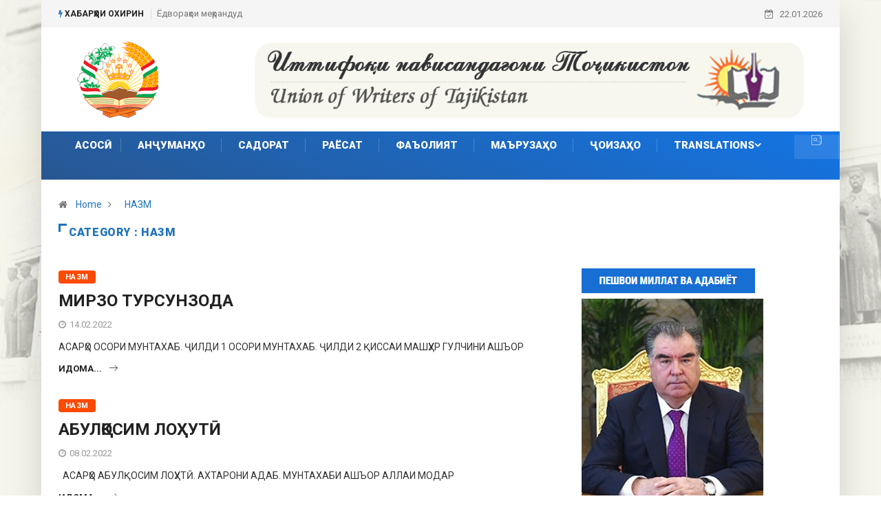

--- FILE ---
content_type: text/html; charset=UTF-8
request_url: https://navisandagan.tj/tj/category/asarho/nazm/
body_size: 75508
content:
<!DOCTYPE html>
  <html lang="ru-RU"> 
    <head>
        <meta charset="UTF-8">
        <meta name="viewport" content="width=device-width, initial-scale=1, maximum-scale=1">
		<title>НАЗМ &#8212; ИТТИФОҚИ НАВИСАНДАГОНИ ТОҶИКИСТОН</title>
<link href="https://fonts.googleapis.com/css?family=Roboto%3A900%2Cregular%2C700%2C300%2C100%2C400" rel="stylesheet"><meta name='robots' content='max-image-preview:large' />
<link rel='dns-prefetch' href='//fonts.googleapis.com' />
<link rel='dns-prefetch' href='//s.w.org' />
<link rel="alternate" type="application/rss+xml" title="ИТТИФОҚИ НАВИСАНДАГОНИ ТОҶИКИСТОН &raquo; Лента" href="https://navisandagan.tj/tj/feed/" />
<link rel="alternate" type="application/rss+xml" title="ИТТИФОҚИ НАВИСАНДАГОНИ ТОҶИКИСТОН &raquo; Лента комментариев" href="https://navisandagan.tj/tj/comments/feed/" />
<link rel="alternate" type="application/rss+xml" title="ИТТИФОҚИ НАВИСАНДАГОНИ ТОҶИКИСТОН &raquo; Лента рубрики НАЗМ" href="https://navisandagan.tj/tj/category/asarho/nazm/feed/" />
<script type="text/javascript">
window._wpemojiSettings = {"baseUrl":"https:\/\/s.w.org\/images\/core\/emoji\/13.1.0\/72x72\/","ext":".png","svgUrl":"https:\/\/s.w.org\/images\/core\/emoji\/13.1.0\/svg\/","svgExt":".svg","source":{"concatemoji":"https:\/\/navisandagan.tj\/tj\/wp-includes\/js\/wp-emoji-release.min.js?ver=5.9.12"}};
/*! This file is auto-generated */
!function(e,a,t){var n,r,o,i=a.createElement("canvas"),p=i.getContext&&i.getContext("2d");function s(e,t){var a=String.fromCharCode;p.clearRect(0,0,i.width,i.height),p.fillText(a.apply(this,e),0,0);e=i.toDataURL();return p.clearRect(0,0,i.width,i.height),p.fillText(a.apply(this,t),0,0),e===i.toDataURL()}function c(e){var t=a.createElement("script");t.src=e,t.defer=t.type="text/javascript",a.getElementsByTagName("head")[0].appendChild(t)}for(o=Array("flag","emoji"),t.supports={everything:!0,everythingExceptFlag:!0},r=0;r<o.length;r++)t.supports[o[r]]=function(e){if(!p||!p.fillText)return!1;switch(p.textBaseline="top",p.font="600 32px Arial",e){case"flag":return s([127987,65039,8205,9895,65039],[127987,65039,8203,9895,65039])?!1:!s([55356,56826,55356,56819],[55356,56826,8203,55356,56819])&&!s([55356,57332,56128,56423,56128,56418,56128,56421,56128,56430,56128,56423,56128,56447],[55356,57332,8203,56128,56423,8203,56128,56418,8203,56128,56421,8203,56128,56430,8203,56128,56423,8203,56128,56447]);case"emoji":return!s([10084,65039,8205,55357,56613],[10084,65039,8203,55357,56613])}return!1}(o[r]),t.supports.everything=t.supports.everything&&t.supports[o[r]],"flag"!==o[r]&&(t.supports.everythingExceptFlag=t.supports.everythingExceptFlag&&t.supports[o[r]]);t.supports.everythingExceptFlag=t.supports.everythingExceptFlag&&!t.supports.flag,t.DOMReady=!1,t.readyCallback=function(){t.DOMReady=!0},t.supports.everything||(n=function(){t.readyCallback()},a.addEventListener?(a.addEventListener("DOMContentLoaded",n,!1),e.addEventListener("load",n,!1)):(e.attachEvent("onload",n),a.attachEvent("onreadystatechange",function(){"complete"===a.readyState&&t.readyCallback()})),(n=t.source||{}).concatemoji?c(n.concatemoji):n.wpemoji&&n.twemoji&&(c(n.twemoji),c(n.wpemoji)))}(window,document,window._wpemojiSettings);
</script>
<style type="text/css">
img.wp-smiley,
img.emoji {
	display: inline !important;
	border: none !important;
	box-shadow: none !important;
	height: 1em !important;
	width: 1em !important;
	margin: 0 0.07em !important;
	vertical-align: -0.1em !important;
	background: none !important;
	padding: 0 !important;
}
</style>
	<style id='global-styles-inline-css' type='text/css'>
body{--wp--preset--color--black: #000000;--wp--preset--color--cyan-bluish-gray: #abb8c3;--wp--preset--color--white: #ffffff;--wp--preset--color--pale-pink: #f78da7;--wp--preset--color--vivid-red: #cf2e2e;--wp--preset--color--luminous-vivid-orange: #ff6900;--wp--preset--color--luminous-vivid-amber: #fcb900;--wp--preset--color--light-green-cyan: #7bdcb5;--wp--preset--color--vivid-green-cyan: #00d084;--wp--preset--color--pale-cyan-blue: #8ed1fc;--wp--preset--color--vivid-cyan-blue: #0693e3;--wp--preset--color--vivid-purple: #9b51e0;--wp--preset--gradient--vivid-cyan-blue-to-vivid-purple: linear-gradient(135deg,rgba(6,147,227,1) 0%,rgb(155,81,224) 100%);--wp--preset--gradient--light-green-cyan-to-vivid-green-cyan: linear-gradient(135deg,rgb(122,220,180) 0%,rgb(0,208,130) 100%);--wp--preset--gradient--luminous-vivid-amber-to-luminous-vivid-orange: linear-gradient(135deg,rgba(252,185,0,1) 0%,rgba(255,105,0,1) 100%);--wp--preset--gradient--luminous-vivid-orange-to-vivid-red: linear-gradient(135deg,rgba(255,105,0,1) 0%,rgb(207,46,46) 100%);--wp--preset--gradient--very-light-gray-to-cyan-bluish-gray: linear-gradient(135deg,rgb(238,238,238) 0%,rgb(169,184,195) 100%);--wp--preset--gradient--cool-to-warm-spectrum: linear-gradient(135deg,rgb(74,234,220) 0%,rgb(151,120,209) 20%,rgb(207,42,186) 40%,rgb(238,44,130) 60%,rgb(251,105,98) 80%,rgb(254,248,76) 100%);--wp--preset--gradient--blush-light-purple: linear-gradient(135deg,rgb(255,206,236) 0%,rgb(152,150,240) 100%);--wp--preset--gradient--blush-bordeaux: linear-gradient(135deg,rgb(254,205,165) 0%,rgb(254,45,45) 50%,rgb(107,0,62) 100%);--wp--preset--gradient--luminous-dusk: linear-gradient(135deg,rgb(255,203,112) 0%,rgb(199,81,192) 50%,rgb(65,88,208) 100%);--wp--preset--gradient--pale-ocean: linear-gradient(135deg,rgb(255,245,203) 0%,rgb(182,227,212) 50%,rgb(51,167,181) 100%);--wp--preset--gradient--electric-grass: linear-gradient(135deg,rgb(202,248,128) 0%,rgb(113,206,126) 100%);--wp--preset--gradient--midnight: linear-gradient(135deg,rgb(2,3,129) 0%,rgb(40,116,252) 100%);--wp--preset--duotone--dark-grayscale: url('#wp-duotone-dark-grayscale');--wp--preset--duotone--grayscale: url('#wp-duotone-grayscale');--wp--preset--duotone--purple-yellow: url('#wp-duotone-purple-yellow');--wp--preset--duotone--blue-red: url('#wp-duotone-blue-red');--wp--preset--duotone--midnight: url('#wp-duotone-midnight');--wp--preset--duotone--magenta-yellow: url('#wp-duotone-magenta-yellow');--wp--preset--duotone--purple-green: url('#wp-duotone-purple-green');--wp--preset--duotone--blue-orange: url('#wp-duotone-blue-orange');--wp--preset--font-size--small: 13px;--wp--preset--font-size--medium: 20px;--wp--preset--font-size--large: 36px;--wp--preset--font-size--x-large: 42px;}.has-black-color{color: var(--wp--preset--color--black) !important;}.has-cyan-bluish-gray-color{color: var(--wp--preset--color--cyan-bluish-gray) !important;}.has-white-color{color: var(--wp--preset--color--white) !important;}.has-pale-pink-color{color: var(--wp--preset--color--pale-pink) !important;}.has-vivid-red-color{color: var(--wp--preset--color--vivid-red) !important;}.has-luminous-vivid-orange-color{color: var(--wp--preset--color--luminous-vivid-orange) !important;}.has-luminous-vivid-amber-color{color: var(--wp--preset--color--luminous-vivid-amber) !important;}.has-light-green-cyan-color{color: var(--wp--preset--color--light-green-cyan) !important;}.has-vivid-green-cyan-color{color: var(--wp--preset--color--vivid-green-cyan) !important;}.has-pale-cyan-blue-color{color: var(--wp--preset--color--pale-cyan-blue) !important;}.has-vivid-cyan-blue-color{color: var(--wp--preset--color--vivid-cyan-blue) !important;}.has-vivid-purple-color{color: var(--wp--preset--color--vivid-purple) !important;}.has-black-background-color{background-color: var(--wp--preset--color--black) !important;}.has-cyan-bluish-gray-background-color{background-color: var(--wp--preset--color--cyan-bluish-gray) !important;}.has-white-background-color{background-color: var(--wp--preset--color--white) !important;}.has-pale-pink-background-color{background-color: var(--wp--preset--color--pale-pink) !important;}.has-vivid-red-background-color{background-color: var(--wp--preset--color--vivid-red) !important;}.has-luminous-vivid-orange-background-color{background-color: var(--wp--preset--color--luminous-vivid-orange) !important;}.has-luminous-vivid-amber-background-color{background-color: var(--wp--preset--color--luminous-vivid-amber) !important;}.has-light-green-cyan-background-color{background-color: var(--wp--preset--color--light-green-cyan) !important;}.has-vivid-green-cyan-background-color{background-color: var(--wp--preset--color--vivid-green-cyan) !important;}.has-pale-cyan-blue-background-color{background-color: var(--wp--preset--color--pale-cyan-blue) !important;}.has-vivid-cyan-blue-background-color{background-color: var(--wp--preset--color--vivid-cyan-blue) !important;}.has-vivid-purple-background-color{background-color: var(--wp--preset--color--vivid-purple) !important;}.has-black-border-color{border-color: var(--wp--preset--color--black) !important;}.has-cyan-bluish-gray-border-color{border-color: var(--wp--preset--color--cyan-bluish-gray) !important;}.has-white-border-color{border-color: var(--wp--preset--color--white) !important;}.has-pale-pink-border-color{border-color: var(--wp--preset--color--pale-pink) !important;}.has-vivid-red-border-color{border-color: var(--wp--preset--color--vivid-red) !important;}.has-luminous-vivid-orange-border-color{border-color: var(--wp--preset--color--luminous-vivid-orange) !important;}.has-luminous-vivid-amber-border-color{border-color: var(--wp--preset--color--luminous-vivid-amber) !important;}.has-light-green-cyan-border-color{border-color: var(--wp--preset--color--light-green-cyan) !important;}.has-vivid-green-cyan-border-color{border-color: var(--wp--preset--color--vivid-green-cyan) !important;}.has-pale-cyan-blue-border-color{border-color: var(--wp--preset--color--pale-cyan-blue) !important;}.has-vivid-cyan-blue-border-color{border-color: var(--wp--preset--color--vivid-cyan-blue) !important;}.has-vivid-purple-border-color{border-color: var(--wp--preset--color--vivid-purple) !important;}.has-vivid-cyan-blue-to-vivid-purple-gradient-background{background: var(--wp--preset--gradient--vivid-cyan-blue-to-vivid-purple) !important;}.has-light-green-cyan-to-vivid-green-cyan-gradient-background{background: var(--wp--preset--gradient--light-green-cyan-to-vivid-green-cyan) !important;}.has-luminous-vivid-amber-to-luminous-vivid-orange-gradient-background{background: var(--wp--preset--gradient--luminous-vivid-amber-to-luminous-vivid-orange) !important;}.has-luminous-vivid-orange-to-vivid-red-gradient-background{background: var(--wp--preset--gradient--luminous-vivid-orange-to-vivid-red) !important;}.has-very-light-gray-to-cyan-bluish-gray-gradient-background{background: var(--wp--preset--gradient--very-light-gray-to-cyan-bluish-gray) !important;}.has-cool-to-warm-spectrum-gradient-background{background: var(--wp--preset--gradient--cool-to-warm-spectrum) !important;}.has-blush-light-purple-gradient-background{background: var(--wp--preset--gradient--blush-light-purple) !important;}.has-blush-bordeaux-gradient-background{background: var(--wp--preset--gradient--blush-bordeaux) !important;}.has-luminous-dusk-gradient-background{background: var(--wp--preset--gradient--luminous-dusk) !important;}.has-pale-ocean-gradient-background{background: var(--wp--preset--gradient--pale-ocean) !important;}.has-electric-grass-gradient-background{background: var(--wp--preset--gradient--electric-grass) !important;}.has-midnight-gradient-background{background: var(--wp--preset--gradient--midnight) !important;}.has-small-font-size{font-size: var(--wp--preset--font-size--small) !important;}.has-medium-font-size{font-size: var(--wp--preset--font-size--medium) !important;}.has-large-font-size{font-size: var(--wp--preset--font-size--large) !important;}.has-x-large-font-size{font-size: var(--wp--preset--font-size--x-large) !important;}
</style>
<link rel='stylesheet' id='menu-image-css'  href='https://navisandagan.tj/tj/wp-content/plugins/menu-image/includes/css/menu-image.css?ver=3.0.5' type='text/css' media='all' />
<link rel='stylesheet' id='dashicons-css'  href='https://navisandagan.tj/tj/wp-includes/css/dashicons.min.css?ver=5.9.12' type='text/css' media='all' />
<link rel='stylesheet' id='fontawesome-five-css-css'  href='https://navisandagan.tj/tj/wp-content/plugins/accesspress-social-counter/css/fontawesome-all.css?ver=1.9.2' type='text/css' media='all' />
<link rel='stylesheet' id='apsc-frontend-css-css'  href='https://navisandagan.tj/tj/wp-content/plugins/accesspress-social-counter/css/frontend.css?ver=1.9.2' type='text/css' media='all' />
<link rel='stylesheet' id='contact-form-7-css'  href='https://navisandagan.tj/tj/wp-content/plugins/contact-form-7/includes/css/styles.css?ver=5.5.6' type='text/css' media='all' />
<link rel='stylesheet' id='wur_content_css-css'  href='https://navisandagan.tj/tj/wp-content/plugins/wp-ultimate-review/assets/public/css/content-page.css?ver=1.4.3' type='text/css' media='all' />
<link rel='stylesheet' id='elementor-icons-ekiticons-css'  href='https://navisandagan.tj/tj/wp-content/plugins/elementskit-lite/modules/elementskit-icon-pack/assets/css/ekiticons.css?ver=2.5.3' type='text/css' media='all' />
<link rel='stylesheet' id='digiqole-fonts-css'  href='https://fonts.googleapis.com/css?family=Barlow%3A300%2C300i%2C400%2C400i%2C500%2C500i%2C600%2C600i%2C700%2C700i%2C800%2C800i%2C900%2C900i%7CRoboto%3A300%2C300i%2C400%2C400i%2C500%2C500i%2C700%2C700i%2C900%2C900i&#038;ver=1769043376' type='text/css' media='all' />
<link rel='stylesheet' id='bootstrap-css'  href='https://navisandagan.tj/tj/wp-content/themes/digiqole/assets/css/bootstrap.min.css?ver=1769043376' type='text/css' media='all' />
<link rel='stylesheet' id='font-awesome-css'  href='https://navisandagan.tj/tj/wp-content/plugins/elementor/assets/lib/font-awesome/css/font-awesome.min.css?ver=4.7.0' type='text/css' media='all' />
<link rel='stylesheet' id='icon-font-css'  href='https://navisandagan.tj/tj/wp-content/themes/digiqole/assets/css/icon-font.css?ver=1769043376' type='text/css' media='all' />
<link rel='stylesheet' id='animate-css'  href='https://navisandagan.tj/tj/wp-content/themes/digiqole/assets/css/animate.css?ver=1769043376' type='text/css' media='all' />
<link rel='stylesheet' id='magnific-popup-css'  href='https://navisandagan.tj/tj/wp-content/themes/digiqole/assets/css/magnific-popup.css?ver=1769043376' type='text/css' media='all' />
<link rel='stylesheet' id='owl-carousel-min-css'  href='https://navisandagan.tj/tj/wp-content/themes/digiqole/assets/css/owl.carousel.min.css?ver=1769043376' type='text/css' media='all' />
<link rel='stylesheet' id='owl-theme-default-css'  href='https://navisandagan.tj/tj/wp-content/themes/digiqole/assets/css/owl.theme.default.min.css?ver=1769043376' type='text/css' media='all' />
<link rel='stylesheet' id='jquery-mCustomScrollbar-css'  href='https://navisandagan.tj/tj/wp-content/themes/digiqole/assets/css/jquery.mCustomScrollbar.css?ver=1769043376' type='text/css' media='all' />
<link rel='stylesheet' id='digiqole-woocommerce-css'  href='https://navisandagan.tj/tj/wp-content/themes/digiqole/assets/css/woocommerce.css?ver=1769043376' type='text/css' media='all' />
<link rel='stylesheet' id='digiqole-blog-css'  href='https://navisandagan.tj/tj/wp-content/themes/digiqole/assets/css/blog.css?ver=1769043376' type='text/css' media='all' />
<link rel='stylesheet' id='digiqole-gutenberg-custom-css'  href='https://navisandagan.tj/tj/wp-content/themes/digiqole/assets/css/gutenberg-custom.css?ver=1769043376' type='text/css' media='all' />
<link rel='stylesheet' id='digiqole-master-css'  href='https://navisandagan.tj/tj/wp-content/themes/digiqole/assets/css/master.css?ver=1769043376' type='text/css' media='all' />
<style id='digiqole-master-inline-css' type='text/css'>
.progress-bar{ background-color : #000000}
        body{ font-family:"Roboto";font-size:14px; }
        .body-box-layout{ 
            background-image:url(//navisandagan.tj/tj/wp-content/uploads/2022/01/bg_main.jpg);;
            background-repeat: no-repeat;
            background-position: center;
            background-size: cover;
            background-attachment: fixed;
         }
        body,
        .post-navigation .post-previous a p, .post-navigation .post-next a p,
        .dark-mode .blog-single .post-meta li,
        .dark-mode .wp-block-quote p,
        .dark-mode .wp-block-quote::before,
        .dark-mode .wp-block-quote cite,
        .dark-mode .view-review-list .xs-review-date,
        .dark-mode .view-review-list .xs-reviewer-author,
        .dark-mode .breadcrumb li,
        .dark-mode .post-meta span,
        .dark-mode .post-meta span a,
        .dark-mode .tranding-bg-white .tranding-bar .trending-slide-bg.trending-slide .post-title a,
        .dark-mode .blog-single .post-meta li.post-author a{
           color:  #333333;
        }
        h1, h2, h3, h4, h5, h6,
        .post-title,
        .post-navigation span,
        .post-title a,
        .dark-mode .error-page .error-code,
        .dark-mode.archive .entry-blog-summery .readmore-btn,
        .dark-mode .entry-blog-summery.ts-post .readmore-btn,
        .dark-mode .apsc-icons-wrapper.apsc-theme-2 .apsc-each-profile a,
        .dark-mode .ts-author-content .comment a{
            color:  #222222;
        }


     .dark-mode .apsc-icons-wrapper.apsc-theme-2 .apsc-each-profile a{
        color: #222222 !important;
        }
        .dark-mode .blog-single .post .post-body{
            background: transparent;
        }




        h1,h2{
            font-family:"Roboto";font-size:10px;font-weight:700;
        }
        h3{ 
            font-family:"Roboto";font-size:10px;font-weight:300; 
        }

        h4{ 
            font-family:"Roboto";font-size:14px;font-weight:100;
        }

        a,  .entry-header .entry-title a:hover, .sidebar ul li a:hover{
            color: #1e73be;
            transition: all ease 500ms;
        }
      
        .btn-primary:hover{
         background: #e74907;
         border-color: #e74907;;
        }
        .tag-lists a:hover, .tagcloud a:hover,
        .owl-carousel .owl-dots .owl-dot.active span{
            border-color: #1e73be;;
        }
        blockquote.wp-block-quote, .wp-block-quote, .wp-block-quote:not(.is-large):not(.is-style-large), .wp-block-pullquote blockquote,
         blockquote.wp-block-pullquote, .wp-block-quote.is-large, .wp-block-quote.is-style-large{
            border-left-color: #1e73be;;
        }

        
        .post .post-footer .readmore,
        .post .post-media .video-link-btn a,
        .post-list-item .recen-tab-menu.nav-tabs li a:before, 
        .post-list-item .recen-tab-menu.nav-tabs li a:after,
        .blog-single .xs-review-box .xs-review .xs-btn:hover,
        .blog-single .tag-lists span,
        .tag-lists a:hover, .tagcloud a:hover,
        .heading-style3 .block-title .title-angle-shap:before, 
        .heading-style3 .block-title .title-angle-shap:after,
         .heading-style3 .widget-title .title-angle-shap:before, 
         .heading-style3 .widget-title .title-angle-shap:after, 
         .sidebar .widget .block-title .title-angle-shap:before,
          .sidebar .widget .block-title .title-angle-shap:after, 
          .sidebar .widget .widget-title .title-angle-shap:before, 
        .sidebar .widget .widget-title .title-angle-shap:after,
        .pagination li.active a, .pagination li:hover a,
        .owl-carousel .owl-dots .owl-dot.active span,
        .header .navbar-light .ekit-wid-con .digiqole-elementskit-menu
         .elementskit-navbar-nav > li.active > a:before,
         .trending-light .tranding-bar .trending-slide .trending-title,
        .post-list-item .post-thumb .tab-post-count, .post-list-item .post-thumb .post-index,
        .woocommerce ul.products li.product .button,.woocommerce ul.products li.product .added_to_cart,
        .woocommerce nav.woocommerce-pagination ul li a:focus, .woocommerce nav.woocommerce-pagination ul li a:hover, .woocommerce nav.woocommerce-pagination ul li span.current,
        .woocommerce #respond input#submit.alt, .woocommerce a.button.alt, .woocommerce button.button.alt, .woocommerce input.button.alt,.sponsor-web-link a:hover i, .woocommerce .widget_price_filter .ui-slider .ui-slider-range,
        .woocommerce span.onsale,
        .not-found .input-group-btn,
        .btn,
        .BackTo,
        .sidebar .widget.widget_search .input-group-btn,
        .woocommerce ul.products li.product .added_to_cart:hover, .woocommerce #respond input#submit.alt:hover, .woocommerce a.button.alt:hover, .woocommerce button.button.alt:hover, 
        .footer-social ul li a,
        .digiqole-video-post .video-item .post-video .ts-play-btn,
        .blog-single .post-meta .social-share i.fa-share,
        .woocommerce input.button.alt:hover,.woocommerce .widget_price_filter .ui-slider .ui-slider-handle{
            background: #1e73be;
        }
        .owl-carousel.owl-loaded .owl-nav .owl-next.disabled, 
        .owl-carousel.owl-loaded .owl-nav .owl-prev.disabled,
        .ts-about-image-wrapper.owl-carousel.owl-theme .owl-nav [class*=owl-]:hover{
            background: #1e73be !important;

        }

        .ts-footer .recent-posts-widget .post-content .post-title a:hover,
        .post-list-item .recen-tab-menu.nav-tabs li a.active,
        .ts-footer .footer-left-widget .footer-social li a:hover,
         .ts-footer .footer-widget .footer-social li a:hover,
         .heading-style3 .block-title, .heading-style3 .widget-title,
         .topbar.topbar-gray .tranding-bg-white .tranding-bar .trending-slide-bg .trending-title i,
         .sidebar .widget .block-title, .sidebar .widget .widget-title,
         .header .navbar-light .ekit-wid-con .digiqole-elementskit-menu .elementskit-navbar-nav .dropdown-item.active,
         .header .navbar-light .ekit-wid-con .digiqole-elementskit-menu .elementskit-navbar-nav li a:hover,
         .social-links li a:hover,
         .post-title a:hover,
         .video-tab-list .post-tab-list li a.active h4.post-title, .video-tab-list .post-tab-list li a:hover h4.post-title,
         .featured-tab-item .nav-tabs .nav-link.active .tab-head > span.tab-text-title,
         .woocommerce ul.products li.product .price, 
         .woocommerce ul.products li.product .woocommerce-loop-product__title:hover{
            color: #1e73be;
        }

        

       
      
        
            .header .navbar-light .ekit-wid-con .digiqole-elementskit-menu{
               height: 0px;
            }
            @media(min-width: 1024px){
                .header-gradient-area .navbar-light .ekit-wid-con .digiqole-elementskit-menu .elementskit-navbar-nav > li > a,
                .header.header-gradient .navbar-light .ekit-wid-con .digiqole-elementskit-menu .elementskit-navbar-nav > li > a, 
                .header .navbar-light .ekit-wid-con .digiqole-elementskit-menu .elementskit-navbar-nav > li > a,
                 .header .navbar-light .nav-search-area a, .header-gradient .navbar-light .social-links li a, 
                 .header .navbar-light .navbar-nav > li > a, 
               .header-gradient .navbar-light .nav-search-area .header-search-icon a{
                   line-height: 0px;
               }
            }
        
                .header-gradient,
                .header-dark .navbar-light,
                .header-gradient .navbar-sticky.sticky,
                .header-bg-dark .navbar-sticky.sticky,
                .header-bg-dark,
                .header-middle-gradent{
                    background-image: linear-gradient(20deg, #285791 0%, #1375e5 100%);
                }
            
                @media(min-width: 1024px){
                    .header-gradient-area .navbar-light .ekit-wid-con .digiqole-elementskit-menu .elementskit-navbar-nav > li > a,
                    .header.header-gradient .navbar-light .ekit-wid-con .digiqole-elementskit-menu .elementskit-navbar-nav > li > a,
                    .header .navbar-light .ekit-wid-con .digiqole-elementskit-menu .elementskit-navbar-nav > li > a,
                    .header .navbar-light .nav-search-area a,
                    .header-gradient .navbar-light .social-links li a,
                    .header .navbar-light .navbar-nav > li > a{
                           color: #ffffff;
                    }
                }
            
                @media(min-width: 1024px){
                    .header-gradient-area .navbar-light .ekit-wid-con .digiqole-elementskit-menu .elementskit-navbar-nav > li > a:hover,
                    .header.header-gradient .navbar-light .ekit-wid-con .digiqole-elementskit-menu .elementskit-navbar-nav > li > a:hover,
                    .header .navbar-light .navbar-nav > li > a:hover,
                    .header-gradient-area .header .navbar-light .navbar-nav > li.active > a, 
                    .header-gradient-area .header .navbar-light .navbar-nav > li:hover > a,
                    .navbar-solid.header .navbar-light .navbar-nav li.active > a,
                    .header.header-dark .navbar-light .navbar-nav li.active > a,
                    .header .navbar-light .navbar-nav li.active > a,
                    .header.header-gradient .navbar-light .ekit-wid-con .digiqole-elementskit-menu .elementskit-navbar-nav > li.active > a,
                    .header .navbar-light .ekit-wid-con .digiqole-elementskit-menu .elementskit-navbar-nav > li:hover > a{
                        color: #ffffff;
                    }


                    
                }
                .header .navbar-light .ekit-wid-con .digiqole-elementskit-menu .elementskit-navbar-nav > li.active > a:before,
                .header .navbar-light .navbar-nav > li.active > a:before{
                    background: #ffffff;
                }
            
     
            .header .navbar-light .navbar-nav li ul.dropdown-menu li a,
            .header .navbar-light .ekit-wid-con .digiqole-elementskit-menu .elementskit-navbar-nav li ul li a,
            .header .navbar-light .ekit-wid-con .digiqole-elementskit-menu .elementskit-navbar-nav li .elementskit-dropdown li a{
                   color: ;
                   font-size: 12px;
                }
            
            .header-gradient-area .navbar-light .ekit-wid-con .digiqole-elementskit-menu .elementskit-navbar-nav > li > a,
            .header.header-gradient .navbar-light .ekit-wid-con .digiqole-elementskit-menu .elementskit-navbar-nav > li > a,
            .header .navbar-light .ekit-wid-con .digiqole-elementskit-menu .elementskit-navbar-nav > li > a,
            .header .navbar-light .nav-search-area a,
            .header-gradient .navbar-light .social-links li a,
            .header .navbar-light .navbar-nav > li > a,
            .header-gradient .navbar-light .nav-search-area .header-search-icon a{
                font-family:"Roboto";font-size:15px;font-weight:900;
                }
            
        .newsletter-area{
                background-image: linear-gradient(20deg, #1e73be 0%, #1e73be 100%);
            }
        .ts-footer{
            padding-top:0px;
            padding-bottom:0px;
         }
      body,
      .dark-mode .ts-author-media,
      .dark-mode .ts-author-content::before,
      .dark-mode .ts-author-content::after,
      .dark-mode .post-layout-style4 .post-single .entry-header{
         background-color: #ffffff;
      }
     
      .ts-footer{
          background-color: #074072;
          background-repeat:no-repeat;
          background-size: cover;
          
          
      }
      .newsletter-form span,
      .ts-footer .widget-title span{
        background-color: #074072;
      }

      .ts-footer-classic .widget-title,
      .ts-footer-classic h3,
      .ts-footer-classic h4,
      .ts-footer .widget-title,
      .ts-footer-classic .contact h3{
          color: #fff;
      }
      .ts-footer p,
      .ts-footer .list-arrow li a,
      .ts-footer .menu li a,
      .ts-footer .service-time li,
      .ts-footer .list-arrow li::before, 
      .ts-footer .footer-info li,
      .ts-footer .footer-left-widget .footer-social li a, .ts-footer .footer-widget .footer-social li a,
      .ts-footer .footer-left-widget p, .ts-footer .footer-widget p,
      .ts-footer .recent-posts-widget .post-content .post-title a,
      .ts-footer .menu li::before{
        color: #fff;
      }

     
     
      .copy-right .copyright-text p{
         color: #ffffff;
      }
      
</style>
<link rel='stylesheet' id='ekit-widget-styles-css'  href='https://navisandagan.tj/tj/wp-content/plugins/elementskit-lite/widgets/init/assets/css/widget-styles.css?ver=2.5.3' type='text/css' media='all' />
<link rel='stylesheet' id='ekit-responsive-css'  href='https://navisandagan.tj/tj/wp-content/plugins/elementskit-lite/widgets/init/assets/css/responsive.css?ver=2.5.3' type='text/css' media='all' />
<script type='text/javascript' src='https://navisandagan.tj/tj/wp-includes/js/jquery/jquery.min.js?ver=3.6.0' id='jquery-core-js'></script>
<script type='text/javascript' src='https://navisandagan.tj/tj/wp-includes/js/jquery/jquery-migrate.min.js?ver=3.3.2' id='jquery-migrate-js'></script>
<script type='text/javascript' src='https://navisandagan.tj/tj/wp-content/plugins/wp-ultimate-review/assets/public/script/content-page.js?ver=1.4.3' id='wur_review_content_script-js'></script>
<link rel="https://api.w.org/" href="https://navisandagan.tj/tj/wp-json/" /><link rel="alternate" type="application/json" href="https://navisandagan.tj/tj/wp-json/wp/v2/categories/90" /><link rel="EditURI" type="application/rsd+xml" title="RSD" href="https://navisandagan.tj/tj/xmlrpc.php?rsd" />
<link rel="wlwmanifest" type="application/wlwmanifest+xml" href="https://navisandagan.tj/tj/wp-includes/wlwmanifest.xml" /> 
<meta name="generator" content="WordPress 5.9.12" />
<meta name="generator" content="Powered by Slider Revolution 6.5.13 - responsive, Mobile-Friendly Slider Plugin for WordPress with comfortable drag and drop interface." />
<link rel="icon" href="https://navisandagan.tj/tj/wp-content/uploads/2022/01/cropped-icon-32x32.jpg" sizes="32x32" />
<link rel="icon" href="https://navisandagan.tj/tj/wp-content/uploads/2022/01/cropped-icon-192x192.jpg" sizes="192x192" />
<link rel="apple-touch-icon" href="https://navisandagan.tj/tj/wp-content/uploads/2022/01/cropped-icon-180x180.jpg" />
<meta name="msapplication-TileImage" content="https://navisandagan.tj/tj/wp-content/uploads/2022/01/cropped-icon-270x270.jpg" />
<script>function setREVStartSize(e){
			//window.requestAnimationFrame(function() {
				window.RSIW = window.RSIW===undefined ? window.innerWidth : window.RSIW;
				window.RSIH = window.RSIH===undefined ? window.innerHeight : window.RSIH;
				try {
					var pw = document.getElementById(e.c).parentNode.offsetWidth,
						newh;
					pw = pw===0 || isNaN(pw) ? window.RSIW : pw;
					e.tabw = e.tabw===undefined ? 0 : parseInt(e.tabw);
					e.thumbw = e.thumbw===undefined ? 0 : parseInt(e.thumbw);
					e.tabh = e.tabh===undefined ? 0 : parseInt(e.tabh);
					e.thumbh = e.thumbh===undefined ? 0 : parseInt(e.thumbh);
					e.tabhide = e.tabhide===undefined ? 0 : parseInt(e.tabhide);
					e.thumbhide = e.thumbhide===undefined ? 0 : parseInt(e.thumbhide);
					e.mh = e.mh===undefined || e.mh=="" || e.mh==="auto" ? 0 : parseInt(e.mh,0);
					if(e.layout==="fullscreen" || e.l==="fullscreen")
						newh = Math.max(e.mh,window.RSIH);
					else{
						e.gw = Array.isArray(e.gw) ? e.gw : [e.gw];
						for (var i in e.rl) if (e.gw[i]===undefined || e.gw[i]===0) e.gw[i] = e.gw[i-1];
						e.gh = e.el===undefined || e.el==="" || (Array.isArray(e.el) && e.el.length==0)? e.gh : e.el;
						e.gh = Array.isArray(e.gh) ? e.gh : [e.gh];
						for (var i in e.rl) if (e.gh[i]===undefined || e.gh[i]===0) e.gh[i] = e.gh[i-1];
											
						var nl = new Array(e.rl.length),
							ix = 0,
							sl;
						e.tabw = e.tabhide>=pw ? 0 : e.tabw;
						e.thumbw = e.thumbhide>=pw ? 0 : e.thumbw;
						e.tabh = e.tabhide>=pw ? 0 : e.tabh;
						e.thumbh = e.thumbhide>=pw ? 0 : e.thumbh;
						for (var i in e.rl) nl[i] = e.rl[i]<window.RSIW ? 0 : e.rl[i];
						sl = nl[0];
						for (var i in nl) if (sl>nl[i] && nl[i]>0) { sl = nl[i]; ix=i;}
						var m = pw>(e.gw[ix]+e.tabw+e.thumbw) ? 1 : (pw-(e.tabw+e.thumbw)) / (e.gw[ix]);
						newh =  (e.gh[ix] * m) + (e.tabh + e.thumbh);
					}
					var el = document.getElementById(e.c);
					if (el!==null && el) el.style.height = newh+"px";
					el = document.getElementById(e.c+"_wrapper");
					if (el!==null && el) {
						el.style.height = newh+"px";
						el.style.display = "block";
					}
				} catch(e){
					console.log("Failure at Presize of Slider:" + e)
				}
			//});
		  };</script>
		<style type="text/css" id="wp-custom-css">
			

@media (min-width: 1025px){
	.header{
		min-height: 70px;
	}
}
.header-gradient-area .navbar-light .ekit-wid-con .digiqole-elementskit-menu .elementskit-navbar-nav > li > a:hover{
	color: #fff;
}


.food-gallery .elementor-widget-container .elementor-image img{
	cursor: crosshair;
}


.postid-96 .newsletter-area{
	margin-top: 50px
}

.location-info .elementor-icon-box-icon{
	margin-top: 6px;
}
@media (max-width: 1024px){
	.ekit_menu_responsive_tablet .elementskit-submenu-indicator {
    border: 1px solid transparent !important;
}
	.header .navbar-light .navbar-toggler {
    display: none;
}
}

/*Extra css*/
@media (max-width: 767px){
.topbar.topbar-gray .tranding-bg-white .tranding-bar .trending-slide-bg {
    text-align: center;
    display: inline-flex;
    align-content: center;
    flex-wrap: nowrap;
    align-items: center;
}
	.topbar.topbar-gray .tranding-bg-white .tranding-bar .trending-slide-bg .trending-title{
		display: inline-block;
    margin: 0;
	}
	.trending-slide .carousel-inner {
    height: 30px;
}
	.topbar.topbar-gray .tranding-bg-white .tranding-bar .trending-slide-bg .trending-title i {
    display: none;
}
	.topbar.topbar-gray .tranding-bg-white .tranding-bar .trending-slide-bg{
		padding:0px;
	}
	.topbar .top-info{
    padding: 0;
}
	.header-middle-area {
    padding: 20px 0 12px;
}
	.topbar.topbar-gray{
		text-align:center !important;
	}
	.main-slider .main-pagination{
		display:none;
	}
	.post-meta-info{
		flex-wrap:wrap;
	}
	.header .navbar-light .ekit-wid-con .digiqole-elementskit-menu .elementskit-navbar-nav > li > a{
		line-height:30px;
	}
	.featured-tab-item .nav-tabs .nav-link .tab-head > span.tab-text-title {
    font-size: 14px;
}
	.post-list-item .recen-tab-menu.nav-tabs li a {
    font-size: 14px; 
	}
	.topbar.topbar-dark .top-dark-info {
    padding-bottom: 20px;
}
	.header-dark .navbar-light .logo {
    margin-bottom: 15px;
}
	.header.style8 .nav-search-area {
    display: none;
}
}
.header .navbar-light .elementskit-menu-hamburger {
		background: #312e2db0;
    padding: 12px 12px;
    border-radius: 100%;
    width: 40px;
    height: 40px;
}
.header .navbar-light .elementskit-menu-hamburger .elementskit-menu-hamburger-icon{
	height:1.1px;
}		</style>
		    </head>
    <body class="archive category category-nazm category-90 sidebar-active body-box-layout elementor-default elementor-kit-3206" >

    
     
      <svg xmlns="http://www.w3.org/2000/svg" viewBox="0 0 0 0" width="0" height="0" focusable="false" role="none" style="visibility: hidden; position: absolute; left: -9999px; overflow: hidden;" ><defs><filter id="wp-duotone-dark-grayscale"><feColorMatrix color-interpolation-filters="sRGB" type="matrix" values=" .299 .587 .114 0 0 .299 .587 .114 0 0 .299 .587 .114 0 0 .299 .587 .114 0 0 " /><feComponentTransfer color-interpolation-filters="sRGB" ><feFuncR type="table" tableValues="0 0.49803921568627" /><feFuncG type="table" tableValues="0 0.49803921568627" /><feFuncB type="table" tableValues="0 0.49803921568627" /><feFuncA type="table" tableValues="1 1" /></feComponentTransfer><feComposite in2="SourceGraphic" operator="in" /></filter></defs></svg><svg xmlns="http://www.w3.org/2000/svg" viewBox="0 0 0 0" width="0" height="0" focusable="false" role="none" style="visibility: hidden; position: absolute; left: -9999px; overflow: hidden;" ><defs><filter id="wp-duotone-grayscale"><feColorMatrix color-interpolation-filters="sRGB" type="matrix" values=" .299 .587 .114 0 0 .299 .587 .114 0 0 .299 .587 .114 0 0 .299 .587 .114 0 0 " /><feComponentTransfer color-interpolation-filters="sRGB" ><feFuncR type="table" tableValues="0 1" /><feFuncG type="table" tableValues="0 1" /><feFuncB type="table" tableValues="0 1" /><feFuncA type="table" tableValues="1 1" /></feComponentTransfer><feComposite in2="SourceGraphic" operator="in" /></filter></defs></svg><svg xmlns="http://www.w3.org/2000/svg" viewBox="0 0 0 0" width="0" height="0" focusable="false" role="none" style="visibility: hidden; position: absolute; left: -9999px; overflow: hidden;" ><defs><filter id="wp-duotone-purple-yellow"><feColorMatrix color-interpolation-filters="sRGB" type="matrix" values=" .299 .587 .114 0 0 .299 .587 .114 0 0 .299 .587 .114 0 0 .299 .587 .114 0 0 " /><feComponentTransfer color-interpolation-filters="sRGB" ><feFuncR type="table" tableValues="0.54901960784314 0.98823529411765" /><feFuncG type="table" tableValues="0 1" /><feFuncB type="table" tableValues="0.71764705882353 0.25490196078431" /><feFuncA type="table" tableValues="1 1" /></feComponentTransfer><feComposite in2="SourceGraphic" operator="in" /></filter></defs></svg><svg xmlns="http://www.w3.org/2000/svg" viewBox="0 0 0 0" width="0" height="0" focusable="false" role="none" style="visibility: hidden; position: absolute; left: -9999px; overflow: hidden;" ><defs><filter id="wp-duotone-blue-red"><feColorMatrix color-interpolation-filters="sRGB" type="matrix" values=" .299 .587 .114 0 0 .299 .587 .114 0 0 .299 .587 .114 0 0 .299 .587 .114 0 0 " /><feComponentTransfer color-interpolation-filters="sRGB" ><feFuncR type="table" tableValues="0 1" /><feFuncG type="table" tableValues="0 0.27843137254902" /><feFuncB type="table" tableValues="0.5921568627451 0.27843137254902" /><feFuncA type="table" tableValues="1 1" /></feComponentTransfer><feComposite in2="SourceGraphic" operator="in" /></filter></defs></svg><svg xmlns="http://www.w3.org/2000/svg" viewBox="0 0 0 0" width="0" height="0" focusable="false" role="none" style="visibility: hidden; position: absolute; left: -9999px; overflow: hidden;" ><defs><filter id="wp-duotone-midnight"><feColorMatrix color-interpolation-filters="sRGB" type="matrix" values=" .299 .587 .114 0 0 .299 .587 .114 0 0 .299 .587 .114 0 0 .299 .587 .114 0 0 " /><feComponentTransfer color-interpolation-filters="sRGB" ><feFuncR type="table" tableValues="0 0" /><feFuncG type="table" tableValues="0 0.64705882352941" /><feFuncB type="table" tableValues="0 1" /><feFuncA type="table" tableValues="1 1" /></feComponentTransfer><feComposite in2="SourceGraphic" operator="in" /></filter></defs></svg><svg xmlns="http://www.w3.org/2000/svg" viewBox="0 0 0 0" width="0" height="0" focusable="false" role="none" style="visibility: hidden; position: absolute; left: -9999px; overflow: hidden;" ><defs><filter id="wp-duotone-magenta-yellow"><feColorMatrix color-interpolation-filters="sRGB" type="matrix" values=" .299 .587 .114 0 0 .299 .587 .114 0 0 .299 .587 .114 0 0 .299 .587 .114 0 0 " /><feComponentTransfer color-interpolation-filters="sRGB" ><feFuncR type="table" tableValues="0.78039215686275 1" /><feFuncG type="table" tableValues="0 0.94901960784314" /><feFuncB type="table" tableValues="0.35294117647059 0.47058823529412" /><feFuncA type="table" tableValues="1 1" /></feComponentTransfer><feComposite in2="SourceGraphic" operator="in" /></filter></defs></svg><svg xmlns="http://www.w3.org/2000/svg" viewBox="0 0 0 0" width="0" height="0" focusable="false" role="none" style="visibility: hidden; position: absolute; left: -9999px; overflow: hidden;" ><defs><filter id="wp-duotone-purple-green"><feColorMatrix color-interpolation-filters="sRGB" type="matrix" values=" .299 .587 .114 0 0 .299 .587 .114 0 0 .299 .587 .114 0 0 .299 .587 .114 0 0 " /><feComponentTransfer color-interpolation-filters="sRGB" ><feFuncR type="table" tableValues="0.65098039215686 0.40392156862745" /><feFuncG type="table" tableValues="0 1" /><feFuncB type="table" tableValues="0.44705882352941 0.4" /><feFuncA type="table" tableValues="1 1" /></feComponentTransfer><feComposite in2="SourceGraphic" operator="in" /></filter></defs></svg><svg xmlns="http://www.w3.org/2000/svg" viewBox="0 0 0 0" width="0" height="0" focusable="false" role="none" style="visibility: hidden; position: absolute; left: -9999px; overflow: hidden;" ><defs><filter id="wp-duotone-blue-orange"><feColorMatrix color-interpolation-filters="sRGB" type="matrix" values=" .299 .587 .114 0 0 .299 .587 .114 0 0 .299 .587 .114 0 0 .299 .587 .114 0 0 " /><feComponentTransfer color-interpolation-filters="sRGB" ><feFuncR type="table" tableValues="0.098039215686275 1" /><feFuncG type="table" tableValues="0 0.66274509803922" /><feFuncB type="table" tableValues="0.84705882352941 0.41960784313725" /><feFuncA type="table" tableValues="1 1" /></feComponentTransfer><feComposite in2="SourceGraphic" operator="in" /></filter></defs></svg>
 
      <div class="body-inner-content">
      
       <div class="topbar topbar-gray">
   <div class="container">
      <div class="row">
         <div class="col-md-8">
            <div class="tranding-bg-white">
               
   <div class="tranding-bar">
				<div id="tredingcarousel" class="trending-slide carousel slide trending-slide-bg" data-ride="carousel">
											<p class="trending-title"><i class="fa fa-bolt"></i> Хабарҳои охирин</p>
										<div class="carousel-inner">
																				<div class="carousel-item active">
															<div class="post-content">
									<p class="post-title title-small"><a href="https://navisandagan.tj/tj/%d1%91%d0%b4%d0%b2%d0%be%d1%80%d0%b0%d2%b3%d0%be%d0%b8-%d0%bc%d0%b5%d2%b3%d1%80%d0%b0%d0%bd%d0%b4%d1%83%d0%b4/">Ёдвораҳои меҳрандуд</a></p>
								</div><!--/.most-view-item-content -->
							</div><!--/.carousel-item -->
																				<div class="carousel-item">
															<div class="post-content">
									<p class="post-title title-small"><a href="https://navisandagan.tj/tj/%d2%b3%d0%b0%d0%bc%d1%80%d0%be%d0%b7%d0%b8-%d0%ba%d3%af%d0%b4%d0%b0%d0%ba%d0%be%d0%bd/">Ҳамрози кӯдакон</a></p>
								</div><!--/.most-view-item-content -->
							</div><!--/.carousel-item -->
											</div> <!--/.carousel-inner-->
									</div> <!--/.trending-slide-->
			</div> <!--/.container-->
               </div>
         </div>
         <div class="col-md-4 xs-center align-self-center text-right">
            <ul class="top-info">
               <li> <i class="fa fa-calendar-check-o" aria-hidden="true"></i>  
                22.01.2026               </li>
            </ul>
         </div>
    
      <!-- end col -->
      </div>
   <!-- end row -->
   </div>
<!-- end container -->
</div>

<div class="header-middle-area">
   <div class="container">
      <div class="row">
          <div class="col-md-4 col-lg-3 align-self-center">
              <div class="logo-area">
                   
                                             <a rel='home' class="logo" href="https://navisandagan.tj/tj/">
                                                         <img  class="img-fluid" src="//navisandagan.tj/tj/wp-content/uploads/2022/01/gerb.png" alt="ИТТИФОҚИ НАВИСАНДАГОНИ ТОҶИКИСТОН">
                                                   </a>
                        
              </div>
          </div>    
         <!-- col end  -->
         <div class="col-md-8 col-lg-9 align-self-center">
            <div class="banner-img text-right">
								<a href="#" target="_blank">
				<img class="img-fluid" src="//navisandagan.tj/tj/wp-content/uploads/2022/01/bgmain.png" alt="Digiqole ads">
			</a>
							</div>
         </div>
         <!-- col end  -->
      </div>
   </div>                     
</div>
<header id="header" class="header header-gradient">
      <div class=" header-wrapper navbar-sticky ">
         <div class="container">
            <nav class="navbar navbar-expand-lg navbar-light">
                                             <a class="logo d-none"" href="https://navisandagan.tj/tj/">
                                                         <img  class="img-fluid" src="//navisandagan.tj/tj/wp-content/uploads/2022/01/gerb.png" alt="ИТТИФОҚИ НАВИСАНДАГОНИ ТОҶИКИСТОН">
                                                         
                        </a>
                         
                  <button class="navbar-toggler" type="button" data-toggle="collapse"
                        data-target="#primary-nav" aria-controls="primary-nav" aria-expanded="false"
                        aria-label="Toggle navigation">
                        <span class="navbar-toggler-icon"><i class="icon icon-menu"></i></span>
                  </button>
                  
                     <div id="primary-nav" class="collapse navbar-collapse"><ul id="main-menu" class="navbar-nav"><li id="menu-item-7380" class="menu-item menu-item-type-post_type menu-item-object-page menu-item-home menu-item-7380 nav-item"><a href="https://navisandagan.tj/tj/" class="nav-link">АСОСӢ</a></li>
<li id="menu-item-7381" class="menu-item menu-item-type-taxonomy menu-item-object-category menu-item-7381 nav-item"><a href="https://navisandagan.tj/tj/category/anjumanho/" class="nav-link">АНҶУМАНҲО</a></li>
<li id="menu-item-7382" class="menu-item menu-item-type-taxonomy menu-item-object-category menu-item-7382 nav-item"><a href="https://navisandagan.tj/tj/category/sadorat/" class="nav-link">САДОРАТ</a></li>
<li id="menu-item-7383" class="menu-item menu-item-type-taxonomy menu-item-object-category menu-item-7383 nav-item"><a href="https://navisandagan.tj/tj/category/rayosat/" class="nav-link">РАЁСАТ</a></li>
<li id="menu-item-7384" class="menu-item menu-item-type-taxonomy menu-item-object-category menu-item-7384 nav-item"><a href="https://navisandagan.tj/tj/category/faoliyat/" class="nav-link">ФАЪОЛИЯТ</a></li>
<li id="menu-item-7385" class="menu-item menu-item-type-taxonomy menu-item-object-category menu-item-7385 nav-item"><a href="https://navisandagan.tj/tj/category/maruzaho/" class="nav-link">МАЪРУЗАҲО</a></li>
<li id="menu-item-7386" class="menu-item menu-item-type-taxonomy menu-item-object-category menu-item-7386 nav-item"><a href="https://navisandagan.tj/tj/category/joizaho/" class="nav-link">ҶОИЗАҲО</a></li>
<li id="menu-item-7398" class="menu-item menu-item-type-taxonomy menu-item-object-category menu-item-has-children menu-item-7398 nav-item dropdown"><a href="https://navisandagan.tj/tj/category/translations/" class="nav-link dropdown-toggle" data-toggle="dropdown">TRANSLATIONS</a>
<ul class="dropdown-menu">
	<li id="menu-item-7404" class="menu-item menu-item-type-taxonomy menu-item-object-category menu-item-7404 nav-item"><a href="https://navisandagan.tj/tj/category/translations/russkiy/" class=" dropdown-item">РУССКИЙ</a>	<li id="menu-item-7399" class="menu-item menu-item-type-taxonomy menu-item-object-category menu-item-7399 nav-item"><a href="https://navisandagan.tj/tj/category/translations/english/" class=" dropdown-item">English</a>	<li id="menu-item-7403" class="menu-item menu-item-type-taxonomy menu-item-object-category menu-item-7403 nav-item"><a href="https://navisandagan.tj/tj/category/translations/farsi/" class=" dropdown-item">فارسی</a>	<li id="menu-item-7402" class="menu-item menu-item-type-taxonomy menu-item-object-category menu-item-7402 nav-item"><a href="https://navisandagan.tj/tj/category/translations/arabi/" class=" dropdown-item">عربي</a>	<li id="menu-item-7400" class="menu-item menu-item-type-taxonomy menu-item-object-category menu-item-7400 nav-item"><a href="https://navisandagan.tj/tj/category/translations/french/" class=" dropdown-item">FRENCH</a>	<li id="menu-item-7401" class="menu-item menu-item-type-taxonomy menu-item-object-category menu-item-7401 nav-item"><a href="https://navisandagan.tj/tj/category/translations/ozbek/" class=" dropdown-item">O&#8217;ZBEK</a></ul>
</li>
</ul></div>                   
                                                                     <ul class="social-links text-right">
                        
                                                            </ul>
                                                   <!-- end social links -->
                        
                        <div class="nav-search-area">
                                                         <div class="header-search-icon">
                                 <a href="#modal-popup-2" class="navsearch-button nav-search-button xs-modal-popup"><i class="icon icon-search1"></i></a>
                              </div>
                                                      <!-- xs modal -->
                           <div class="zoom-anim-dialog mfp-hide modal-searchPanel ts-search-form" id="modal-popup-2">
                              <div class="modal-dialog modal-lg">
                                 <div class="modal-content">
                                    <div class="xs-search-panel">
                                          
        <form  method="get" action="https://navisandagan.tj/tj/" class="digiqole-serach xs-search-group">
            <div class="input-group">
                <input type="search" class="form-control" name="s" placeholder="Search Keyword" value="">
                <button class="input-group-btn search-button"><i class="icon icon-search1"></i></button>
            </div>
        </form>                                    </div>
                                 </div>
                              </div>
                           </div><!-- End xs modal --><!-- end language switcher strart -->
                        </div>
                        
                                    <!-- Site search end-->
                                             
                           
            </nav>
         </div><!-- container end-->
      </div>
</header>

   <div class="container">
         <div class="row">
            <div class="col-lg-12">
                  <ol class="breadcrumb" data-wow-duration="2s"><li><i class="fa fa-home"></i> <a href="https://navisandagan.tj/tj">Home</a><i class="fa fa-angle-right"></i></li> <li> <a href=https://navisandagan.tj/tj/category/asarho/nazm/>НАЗМ</a> </li></ol>            </div>     
         </div>     
   </div> 
  
    
    <div class="container">

    
      <div class="category-main-title heading-style3 style2">
         <h2 class="block-title">
            <span class="title-angle-shap"> Category :  НАЗМ </span>
         </h2>
      </div>

   </div>
<section id="main-content" class="blog main-container" role="main">
	<div class="container">
		<div class="row">
	   			<div class="col-lg-8 col-lg-4 sidebar-right">
				               
              
  
<div class="category-main-desc">
   <span>  </span>
</div>
<div class="main-content-inner category-layout2">
  <div class="row"> 
         
      <article id="post-6576" class="post-layout col-md-12 post-6576 post type-post status-publish format-standard hentry category-nazm">
         
<div class="post-block-style row">
      <div class="col-md-12 ">
      <div class="post-content">
         <div class="entry-blog-header">
            <a 
               class="post-cat" 
               href="https://navisandagan.tj/tj/category/asarho/nazm/"
               style=" background-color:; "
               >
               <span class="before" style="background-color:; "></span>НАЗМ<span class="after" style="background-color:;"></span>
            </a>            <h2 class="post-title md">
               <a href="https://navisandagan.tj/tj/%d0%bc%d0%b8%d1%80%d0%b7%d0%be-%d1%82%d1%83%d1%80%d1%81%d1%83%d0%bd%d0%b7%d0%be%d0%b4%d0%b0/">МИРЗО ТУРСУНЗОДА</a>
            </h2>
         </div>
         <div class="post-meta">
                  <div class="post-meta">
         <span class="post-meta-date">
                  <i class="fa fa-clock-o"></i>
                     14.02.2022</span>      </div>
     
         </div>
         <div class="entry-blog-summery">
            <p>АСАРҲО ОСОРИ МУНТАХАБ. ҶИЛДИ 1 ОСОРИ МУНТАХАБ. ҶИЛДИ 2 ҚИССАИ МАШҲУР ГУЛЧИНИ АШЪОР<a class="readmore-btn" href="https://navisandagan.tj/tj/%d0%bc%d0%b8%d1%80%d0%b7%d0%be-%d1%82%d1%83%d1%80%d1%81%d1%83%d0%bd%d0%b7%d0%be%d0%b4%d0%b0/">Идома...<i class="icon icon-arrow-right"> </i></a></p>
         </div>
      </div>
   </div>
</div>




      </article>

         
      <article id="post-6526" class="post-layout col-md-12 post-6526 post type-post status-publish format-standard hentry category-nazm">
         
<div class="post-block-style row">
      <div class="col-md-12 ">
      <div class="post-content">
         <div class="entry-blog-header">
            <a 
               class="post-cat" 
               href="https://navisandagan.tj/tj/category/asarho/nazm/"
               style=" background-color:; "
               >
               <span class="before" style="background-color:; "></span>НАЗМ<span class="after" style="background-color:;"></span>
            </a>            <h2 class="post-title md">
               <a href="https://navisandagan.tj/tj/abulqasim-lahuti/">АБУЛҚОСИМ ЛОҲУТӢ</a>
            </h2>
         </div>
         <div class="post-meta">
                  <div class="post-meta">
         <span class="post-meta-date">
                  <i class="fa fa-clock-o"></i>
                     08.02.2022</span>      </div>
     
         </div>
         <div class="entry-blog-summery">
            <p>&nbsp; АСАРҲО АБУЛҚОСИМ ЛОҲУТӢ. АХТАРОНИ АДАБ. МУНТАХАБИ АШЪОР АЛЛАИ МОДАР<a class="readmore-btn" href="https://navisandagan.tj/tj/abulqasim-lahuti/">Идома...<i class="icon icon-arrow-right"> </i></a></p>
         </div>
      </div>
   </div>
</div>




      </article>

         
      <article id="post-6531" class="post-layout col-md-12 post-6531 post type-post status-publish format-standard hentry category-nazm">
         
<div class="post-block-style row">
      <div class="col-md-12 ">
      <div class="post-content">
         <div class="entry-blog-header">
            <a 
               class="post-cat" 
               href="https://navisandagan.tj/tj/category/asarho/nazm/"
               style=" background-color:; "
               >
               <span class="before" style="background-color:; "></span>НАЗМ<span class="after" style="background-color:;"></span>
            </a>            <h2 class="post-title md">
               <a href="https://navisandagan.tj/tj/%d0%b0%d1%81%d0%ba%d0%b0%d1%80-%d2%b3%d0%b0%d0%ba%d0%b8%d0%bc/">АСКАР ҲАКИМ</a>
            </h2>
         </div>
         <div class="post-meta">
                  <div class="post-meta">
         <span class="post-meta-date">
                  <i class="fa fa-clock-o"></i>
                     08.02.2022</span>      </div>
     
         </div>
         <div class="entry-blog-summery">
            <p>БА САЛОМИ ШУКУФАҲО &nbsp; &nbsp; МАҶМӮАИ ОСОР, ҶИЛДИ 1 МАҶМӮАИ ОСОР, ҶИЛДИ 2 МАҶМӮАИ ОСОР, ҶИЛДИ 3 МАҶМӮАИ ОСОР, ҶИЛДИ 4 МАМӮАИ ОСОР, ҶИЛДИ 5Ҷ МАҶМӮАИ ОСОР, ҶИЛДИ 6 МАҶМӮАИ ОСОР, ҶИЛДИ 7<a class="readmore-btn" href="https://navisandagan.tj/tj/%d0%b0%d1%81%d0%ba%d0%b0%d1%80-%d2%b3%d0%b0%d0%ba%d0%b8%d0%bc/">Идома...<i class="icon icon-arrow-right"> </i></a></p>
         </div>
      </div>
   </div>
</div>




      </article>

         
      <article id="post-7029" class="post-layout col-md-12 post-7029 post type-post status-publish format-standard hentry category-nazm">
         
<div class="post-block-style row">
      <div class="col-md-12 ">
      <div class="post-content">
         <div class="entry-blog-header">
            <a 
               class="post-cat" 
               href="https://navisandagan.tj/tj/category/asarho/nazm/"
               style=" background-color:; "
               >
               <span class="before" style="background-color:; "></span>НАЗМ<span class="after" style="background-color:;"></span>
            </a>            <h2 class="post-title md">
               <a href="https://navisandagan.tj/tj/%d0%b2%d0%b0%d2%b3%d2%b3%d0%be%d0%b1%d0%b7%d0%be%d0%b4%d0%b0-%d1%80%d1%83%d1%81%d1%82%d0%b0%d0%bc-%d0%b8%d0%bb%d1%91%d1%81/">ВАҲҲОБЗОДА РУСТАМ ИЛЁС</a>
            </h2>
         </div>
         <div class="post-meta">
                  <div class="post-meta">
         <span class="post-meta-date">
                  <i class="fa fa-clock-o"></i>
                     08.02.2022</span>      </div>
     
         </div>
         <div class="entry-blog-summery">
            <p>АСАРҲО ҚАЛАМРАВИ ХУРШЕД ГУФТОРИ МУРҒОН Ё “МАНТИҚ-УТ-ТАЙР”-И ТИФЛОН МИРЗО ТУРСУНЗОДА ҲАЗОР БАЙТ (МУФРАДОТИ БАДЕҲА) ШЕЪР ВА ДОНИШ ЛОЗУРКӮҲ(Достон) ФАРҲАНГИ АСОТИР ВА ДОСТОНВОРАҲО ДАР АДАБИЁТИ ФОРСӢ<a class="readmore-btn" href="https://navisandagan.tj/tj/%d0%b2%d0%b0%d2%b3%d2%b3%d0%be%d0%b1%d0%b7%d0%be%d0%b4%d0%b0-%d1%80%d1%83%d1%81%d1%82%d0%b0%d0%bc-%d0%b8%d0%bb%d1%91%d1%81/">Идома...<i class="icon icon-arrow-right"> </i></a></p>
         </div>
      </div>
   </div>
</div>




      </article>

         
      <article id="post-6535" class="post-layout col-md-12 post-6535 post type-post status-publish format-standard hentry category-nazm">
         
<div class="post-block-style row">
      <div class="col-md-12 ">
      <div class="post-content">
         <div class="entry-blog-header">
            <a 
               class="post-cat" 
               href="https://navisandagan.tj/tj/category/asarho/nazm/"
               style=" background-color:; "
               >
               <span class="before" style="background-color:; "></span>НАЗМ<span class="after" style="background-color:;"></span>
            </a>            <h2 class="post-title md">
               <a href="https://navisandagan.tj/tj/%d0%b0%d0%bc%d0%b8%d0%bd%d2%b7%d0%be%d0%bd-%d1%88%d1%83%d0%ba%d3%af%d2%b3%d3%a3/">АМИНҶОН ШУКӮҲӢ</a>
            </h2>
         </div>
         <div class="post-meta">
                  <div class="post-meta">
         <span class="post-meta-date">
                  <i class="fa fa-clock-o"></i>
                     08.02.2022</span>      </div>
     
         </div>
         <div class="entry-blog-summery">
            <p>АСАРҲО БАРГҲОИ ТИЛЛОӢ ШАҲЛО ВА ШИФО<a class="readmore-btn" href="https://navisandagan.tj/tj/%d0%b0%d0%bc%d0%b8%d0%bd%d2%b7%d0%be%d0%bd-%d1%88%d1%83%d0%ba%d3%af%d2%b3%d3%a3/">Идома...<i class="icon icon-arrow-right"> </i></a></p>
         </div>
      </div>
   </div>
</div>




      </article>

         
      <article id="post-6538" class="post-layout col-md-12 post-6538 post type-post status-publish format-standard hentry category-nazm">
         
<div class="post-block-style row">
      <div class="col-md-12 ">
      <div class="post-content">
         <div class="entry-blog-header">
            <a 
               class="post-cat" 
               href="https://navisandagan.tj/tj/category/asarho/nazm/"
               style=" background-color:; "
               >
               <span class="before" style="background-color:; "></span>НАЗМ<span class="after" style="background-color:;"></span>
            </a>            <h2 class="post-title md">
               <a href="https://navisandagan.tj/tj/%d0%b0%d1%88%d3%af%d1%80-%d1%81%d0%b0%d1%84%d0%b0%d1%80/">АШӮР САФАР</a>
            </h2>
         </div>
         <div class="post-meta">
                  <div class="post-meta">
         <span class="post-meta-date">
                  <i class="fa fa-clock-o"></i>
                     08.02.2022</span>      </div>
     
         </div>
         <div class="entry-blog-summery">
            <p>АСАРҲО БОРОНИ ҲИДОЯТ КУЛЛИЁТ ҶИЛДИ 1 КУЛЛИЁТ ҶИЛДИ 2<a class="readmore-btn" href="https://navisandagan.tj/tj/%d0%b0%d1%88%d3%af%d1%80-%d1%81%d0%b0%d1%84%d0%b0%d1%80/">Идома...<i class="icon icon-arrow-right"> </i></a></p>
         </div>
      </div>
   </div>
</div>




      </article>

         
      <article id="post-6542" class="post-layout col-md-12 post-6542 post type-post status-publish format-standard hentry category-nazm">
         
<div class="post-block-style row">
      <div class="col-md-12 ">
      <div class="post-content">
         <div class="entry-blog-header">
            <a 
               class="post-cat" 
               href="https://navisandagan.tj/tj/category/asarho/nazm/"
               style=" background-color:; "
               >
               <span class="before" style="background-color:; "></span>НАЗМ<span class="after" style="background-color:;"></span>
            </a>            <h2 class="post-title md">
               <a href="https://navisandagan.tj/tj/%d0%b0%d0%b4%d0%b8%d0%b1%d0%b0-%d1%85%d1%83%d2%b7%d0%b0%d0%bd%d0%b4%d3%a3/">АДИБА ХУҶАНДӢ</a>
            </h2>
         </div>
         <div class="post-meta">
                  <div class="post-meta">
         <span class="post-meta-date">
                  <i class="fa fa-clock-o"></i>
                     08.02.2022</span>      </div>
     
         </div>
         <div class="entry-blog-summery">
            <p>АСАРҲО ХУРШЕДИ РАҲГУЗАР<a class="readmore-btn" href="https://navisandagan.tj/tj/%d0%b0%d0%b4%d0%b8%d0%b1%d0%b0-%d1%85%d1%83%d2%b7%d0%b0%d0%bd%d0%b4%d3%a3/">Идома...<i class="icon icon-arrow-right"> </i></a></p>
         </div>
      </div>
   </div>
</div>




      </article>

         
      <article id="post-6551" class="post-layout col-md-12 post-6551 post type-post status-publish format-standard hentry category-nazm">
         
<div class="post-block-style row">
      <div class="col-md-12 ">
      <div class="post-content">
         <div class="entry-blog-header">
            <a 
               class="post-cat" 
               href="https://navisandagan.tj/tj/category/asarho/nazm/"
               style=" background-color:; "
               >
               <span class="before" style="background-color:; "></span>НАЗМ<span class="after" style="background-color:;"></span>
            </a>            <h2 class="post-title md">
               <a href="https://navisandagan.tj/tj/%d0%b0%d0%bb%d0%b8%d0%bc%d1%83%d2%b3%d0%b0%d0%bc%d0%bc%d0%b0%d0%b4-%d0%bc%d1%83%d1%80%d0%be%d0%b4%d3%a3/">АЛИМУҲАММАД МУРОДӢ</a>
            </h2>
         </div>
         <div class="post-meta">
                  <div class="post-meta">
         <span class="post-meta-date">
                  <i class="fa fa-clock-o"></i>
                     08.02.2022</span>      </div>
     
         </div>
         <div class="entry-blog-summery">
            <p>АСАРҲО БОҒИ МУРОД МОҲИ ХАСРАВ СУНБУЛКОН<a class="readmore-btn" href="https://navisandagan.tj/tj/%d0%b0%d0%bb%d0%b8%d0%bc%d1%83%d2%b3%d0%b0%d0%bc%d0%bc%d0%b0%d0%b4-%d0%bc%d1%83%d1%80%d0%be%d0%b4%d3%a3/">Идома...<i class="icon icon-arrow-right"> </i></a></p>
         </div>
      </div>
   </div>
</div>




      </article>

         
      <article id="post-6548" class="post-layout col-md-12 post-6548 post type-post status-publish format-standard hentry category-nazm">
         
<div class="post-block-style row">
      <div class="col-md-12 ">
      <div class="post-content">
         <div class="entry-blog-header">
            <a 
               class="post-cat" 
               href="https://navisandagan.tj/tj/category/asarho/nazm/"
               style=" background-color:; "
               >
               <span class="before" style="background-color:; "></span>НАЗМ<span class="after" style="background-color:;"></span>
            </a>            <h2 class="post-title md">
               <a href="https://navisandagan.tj/tj/%d0%b0%d0%b1%d0%b4%d1%83%d0%bb%d2%9b%d0%be%d0%b4%d0%b8%d1%80-%d1%80%d0%b0%d2%b3%d0%b8%d0%bc/">АБДУЛҚОДИР РАҲИМ</a>
            </h2>
         </div>
         <div class="post-meta">
                  <div class="post-meta">
         <span class="post-meta-date">
                  <i class="fa fa-clock-o"></i>
                     08.02.2022</span>      </div>
     
         </div>
         <div class="entry-blog-summery">
            <p>&nbsp; АСАРҲО ДОМОНИ АБР<a class="readmore-btn" href="https://navisandagan.tj/tj/%d0%b0%d0%b1%d0%b4%d1%83%d0%bb%d2%9b%d0%be%d0%b4%d0%b8%d1%80-%d1%80%d0%b0%d2%b3%d0%b8%d0%bc/">Идома...<i class="icon icon-arrow-right"> </i></a></p>
         </div>
      </div>
   </div>
</div>




      </article>

         
      <article id="post-7638" class="post-layout col-md-12 post-7638 post type-post status-publish format-standard hentry category-nazm">
         
<div class="post-block-style row">
      <div class="col-md-12 ">
      <div class="post-content">
         <div class="entry-blog-header">
            <a 
               class="post-cat" 
               href="https://navisandagan.tj/tj/category/asarho/nazm/"
               style=" background-color:; "
               >
               <span class="before" style="background-color:; "></span>НАЗМ<span class="after" style="background-color:;"></span>
            </a>            <h2 class="post-title md">
               <a href="https://navisandagan.tj/tj/%d0%b0%d0%bb%d3%a3-%d0%b1%d0%be%d0%b1%d0%be%d2%b7%d0%be%d0%bd/">АЛӢ БОБОҶОН</a>
            </h2>
         </div>
         <div class="post-meta">
                  <div class="post-meta">
         <span class="post-meta-date">
                  <i class="fa fa-clock-o"></i>
                     08.02.2022</span>      </div>
     
         </div>
         <div class="entry-blog-summery">
            <p>АСАРҲО ДУРАХШИ СИТОРАҲО<a class="readmore-btn" href="https://navisandagan.tj/tj/%d0%b0%d0%bb%d3%a3-%d0%b1%d0%be%d0%b1%d0%be%d2%b7%d0%be%d0%bd/">Идома...<i class="icon icon-arrow-right"> </i></a></p>
         </div>
      </div>
   </div>
</div>




      </article>

      </div>
</div>  
				  <ul class="pagination justify-content-center">
<li class="active"><a class="page-link" href="https://navisandagan.tj/tj/category/asarho/nazm/">1</a></li>
<li><a class="page-link" href="https://navisandagan.tj/tj/category/asarho/nazm/page/2/">2</a></li>
<li><a class="page-link" href="https://navisandagan.tj/tj/category/asarho/nazm/page/3/">3</a></li>
<li><a class="page-link" href="https://navisandagan.tj/tj/category/asarho/nazm/page/4/" >4</a></li>
<li><a href="https://navisandagan.tj/tj/category/asarho/nazm/page/2/" ><i class="fa fa-long-arrow-right"></i></a></li>
</ul>
							</div><!-- .col-md-8 -->

         

   <div class="col-lg-4 col-md-12">
      <div id="sidebar" class="sidebar" role="complementary">
         <div id="media_image-3" class="widget widget_media_image"><a href="http://navisandagan.tj/tj/category/peshvoi-millat/"><img width="264" height="408" src="https://navisandagan.tj/tj/wp-content/uploads/2022/01/left2.png" class="image wp-image-4220  attachment-full size-full" alt="" loading="lazy" style="max-width: 100%; height: auto;" /></a></div><div id="media_image-7" class="widget widget_media_image"><a href="http://navisandagan.tj/tj/raison/"><img width="289" height="466" src="https://navisandagan.tj/tj/wp-content/uploads/2022/01/left3.png" class="image wp-image-4221  attachment-full size-full" alt="" loading="lazy" style="max-width: 100%; height: auto;" /></a></div><div id="media_image-8" class="widget widget_media_image"><h3 class="widget-title"> <span class="title-angle-shap">МУОВИНИ АВВАЛИ РАИС</span></h3><figure style="width: 260px" class="wp-caption alignnone"><a href="http://navisandagan.tj/tj/muovin1/"><img class="image CSS-class image person-photo CSS-class link person-card-link" src="https://navisandagan.tj/tj/wp-content/uploads/elementor/thumbs/IMG-20251114-WA0001-1-reoyrzzxqwu9sryzoqlra4n5690fm88y9g82pp0nsc.jpg" alt="МУОВИНИ АВВАЛИ РАИС" width="260" height="318" /></a><figcaption class="wp-caption-text">ТОЛИБИ ЛУҚМОН
</figcaption></figure></div><div id="media_image-9" class="widget widget_media_image"><h3 class="widget-title"> <span class="title-angle-shap">МУОВИНИ РАИС</span></h3><figure style="width: 260px" class="wp-caption alignnone"><a href="http://navisandagan.tj/tj/muovin2/"><img class="image " src="https://navisandagan.tj/tj/wp-content/uploads/elementor/thumbs/IMG-20251114-WA0004-reoz99b98egsz0whwp65k9uttxy1y5riyvg0xlffjg.jpg" alt="МУОВИНИ РАИС" width="260" height="318" /></a><figcaption class="wp-caption-text">СИРОҶИДДИН ИКРОМӢ
</figcaption></figure></div>      </div> <!-- #sidebar --> 
   </div><!-- Sidebar col end -->
		</div><!-- .row -->
	</div><!-- .container -->
</section><!-- #main-content -->

        
  
   

          
         <footer class="ts-footer" >
            <div class="container">
             
                  <div class="row">
                     <div class="col-lg-4 col-md-12 fadeInUp">
                        <div class="footer-left-widget">
<ul class="wp-container-1 wp-block-social-links"></ul>
</div>
                     </div>
                     <div class="col-lg-3 offset-lg-1 col-md-6">
                                             </div>
                     <div class="col-lg-4  col-md-6">
                                            </div>
                     <!-- end col -->
                  </div>
                 
           </div>
                  
         </footer>
         
         
   <div class="copy-right">
         <div class="container">
            <div class="row">
               <div class="col-md-11  align-self-center">

                  <div class="copyright-text text-center">
                                    <p> © 2022, navisandagan - ИТТИФОҚИ НАВИСАНДАГОНИ ТОҶИКИСТОН. All rights reserved.</p>
                  </div>
               </div>


               <div class="top-up-btn col-md-1">
                  <!-- end footer -->
                                       <div class="BackTo">
                        <a href="#" class="icon icon-arrow-up" aria-hidden="true"></a>
                     </div>
                                 </div>
            </div>
            <!-- end row -->
         </div>
   </div>
        <!-- end footer -->
    </div>

   
		<script>
			window.RS_MODULES = window.RS_MODULES || {};
			window.RS_MODULES.modules = window.RS_MODULES.modules || {};
			window.RS_MODULES.waiting = window.RS_MODULES.waiting || [];
			window.RS_MODULES.defered = true;
			window.RS_MODULES.moduleWaiting = window.RS_MODULES.moduleWaiting || {};
			window.RS_MODULES.type = 'compiled';
		</script>
		<style>.wp-container-1 {display: flex;gap: 0.5em;flex-wrap: wrap;align-items: center;align-items: center;}.wp-container-1 > * { margin: 0; }</style>
<link rel='stylesheet' id='rs-plugin-settings-css'  href='https://navisandagan.tj/tj/wp-content/plugins/revslider/public/assets/css/rs6.css?ver=6.5.13' type='text/css' media='all' />
<style id='rs-plugin-settings-inline-css' type='text/css'>
#rs-demo-id {}
</style>
<script type='text/javascript' src='https://navisandagan.tj/tj/wp-includes/js/dist/vendor/regenerator-runtime.min.js?ver=0.13.9' id='regenerator-runtime-js'></script>
<script type='text/javascript' src='https://navisandagan.tj/tj/wp-includes/js/dist/vendor/wp-polyfill.min.js?ver=3.15.0' id='wp-polyfill-js'></script>
<script type='text/javascript' id='contact-form-7-js-extra'>
/* <![CDATA[ */
var wpcf7 = {"api":{"root":"https:\/\/navisandagan.tj\/tj\/wp-json\/","namespace":"contact-form-7\/v1"}};
/* ]]> */
</script>
<script type='text/javascript' src='https://navisandagan.tj/tj/wp-content/plugins/contact-form-7/includes/js/index.js?ver=5.5.6' id='contact-form-7-js'></script>
<script type='text/javascript' src='https://navisandagan.tj/tj/wp-content/plugins/revslider/public/assets/js/rbtools.min.js?ver=6.5.13' defer async id='tp-tools-js'></script>
<script type='text/javascript' src='https://navisandagan.tj/tj/wp-content/plugins/revslider/public/assets/js/rs6.min.js?ver=6.5.13' defer async id='revmin-js'></script>
<script type='text/javascript' src='https://navisandagan.tj/tj/wp-content/plugins/elementskit-lite/libs/framework/assets/js/frontend-script.js?ver=2.5.3' id='elementskit-framework-js-frontend-js'></script>
<script type='text/javascript' id='elementskit-framework-js-frontend-js-after'>
		var elementskit = {
            resturl: 'https://navisandagan.tj/tj/wp-json/elementskit/v1/',
        }

		
</script>
<script type='text/javascript' src='https://navisandagan.tj/tj/wp-content/plugins/elementskit-lite/widgets/init/assets/js/widget-scripts.js?ver=2.5.3' id='ekit-widget-scripts-js'></script>
<script type='text/javascript' src='https://navisandagan.tj/tj/wp-content/themes/digiqole/assets/js/bootstrap.min.js?ver=1769043376' id='bootstrap-js'></script>
<script type='text/javascript' src='https://navisandagan.tj/tj/wp-content/themes/digiqole/assets/js/popper.min.js?ver=1769043376' id='popper-js'></script>
<script type='text/javascript' src='https://navisandagan.tj/tj/wp-content/themes/digiqole/assets/js/jquery.magnific-popup.min.js?ver=1769043376' id='jquery-magnific-popup-js'></script>
<script type='text/javascript' src='https://navisandagan.tj/tj/wp-content/themes/digiqole/assets/js/jquery.appear.min.js?ver=1769043376' id='jquery-appear-min-js'></script>
<script type='text/javascript' src='https://navisandagan.tj/tj/wp-content/themes/digiqole/assets/js/raphael.min.js?ver=1769043376' id='raphael-min-js'></script>
<script type='text/javascript' src='https://navisandagan.tj/tj/wp-content/themes/digiqole/assets/js/owl.carousel.min.js?ver=1769043376' id='owl-carousel-min-js'></script>
<script type='text/javascript' src='https://navisandagan.tj/tj/wp-content/themes/digiqole/assets/js/jquery.mCustomScrollbar.concat.min.js?ver=1769043376' id='jquery-mCustomScrollbar-concat-js'></script>
<script type='text/javascript' src='https://navisandagan.tj/tj/wp-content/themes/digiqole/assets/js/jquery.easypiechart.min.js?ver=1769043376' id='jquery-easypiechart-js'></script>
<script type='text/javascript' src='https://navisandagan.tj/tj/wp-content/plugins/elementskit-lite/widgets/init/assets/js/goodshare.min.js?ver=5.9.12' id='goodshare-js'></script>
<script type='text/javascript' id='digiqole-script-js-extra'>
/* <![CDATA[ */
var digiqole_ajax = {"ajax_url":"https:\/\/navisandagan.tj\/tj\/wp-admin\/admin-ajax.php","blog_sticky_sidebar":"no"};
/* ]]> */
</script>
<script type='text/javascript' src='https://navisandagan.tj/tj/wp-content/themes/digiqole/assets/js/script.js?ver=1769043376' id='digiqole-script-js'></script>

   </body>
</html>

--- FILE ---
content_type: text/javascript
request_url: https://navisandagan.tj/tj/wp-content/plugins/revslider/public/assets/js/rbtools.min.js?ver=6.5.13
body_size: 128668
content:
!function(t){var e={};function n(r){if(e[r])return e[r].exports;var i=e[r]={i:r,l:!1,exports:{}};return t[r].call(i.exports,i,i.exports,n),i.l=!0,i.exports}n.m=t,n.c=e,n.d=function(t,e,r){n.o(t,e)||Object.defineProperty(t,e,{enumerable:!0,get:r})},n.r=function(t){"undefined"!=typeof Symbol&&Symbol.toStringTag&&Object.defineProperty(t,Symbol.toStringTag,{value:"Module"}),Object.defineProperty(t,"__esModule",{value:!0})},n.t=function(t,e){if(1&e&&(t=n(t)),8&e)return t;if(4&e&&"object"==typeof t&&t&&t.__esModule)return t;var r=Object.create(null);if(n.r(r),Object.defineProperty(r,"default",{enumerable:!0,value:t}),2&e&&"string"!=typeof t)for(var i in t)n.d(r,i,function(e){return t[e]}.bind(null,i));return r},n.n=function(t){var e=t&&t.__esModule?function(){return t.default}:function(){return t};return n.d(e,"a",e),e},n.o=function(t,e){return Object.prototype.hasOwnProperty.call(t,e)},n.p="",n(n.s=1)}([function(t,e){t.exports=jQuery},function(t,e,n){n(2),n(6),t.exports=n(4)},function(t,e,n){var r,i,u,s;
/*!
 * @fileOverview TouchSwipe - jQuery Plugin @version 1.6.18 / SANDBOXED VERSION FOR TP
 * @author Matt Bryson http://www.github.com/mattbryson
 * @see https://github.com/mattbryson/TouchSwipe-Jquery-Plugin
 * @see http://labs.rampinteractive.co.uk/touchSwipe/
 * @see http://plugins.jquery.com/project/touchSwipe
 * @license
 * Copyright (c) 2010-2015 Matt Bryson
 * Dual licensed under the MIT or GPL Version 2 licenses.
 *
 */s=function(t){"use strict";var e="left",n="right",r="up",i="down",u="none",s="doubletap",o="longtap",a="horizontal",l="vertical",h="all",f="move",p="end",c="cancel",D="ontouchstart"in window,d=window.navigator.msPointerEnabled&&!window.PointerEvent&&!D,g=(window.PointerEvent||window.navigator.msPointerEnabled)&&!D,_="TouchSwipe";function m(m,v){v=t.extend({},v);var y=D||g||!v.fallbackToMouseEvents,C=y?g?d?"MSPointerDown":"pointerdown":"touchstart":"mousedown",x=y?g?d?"MSPointerMove":"pointermove":"touchmove":"mousemove",F=y?g?d?"MSPointerUp":"pointerup":"touchend":"mouseup",w=y?g?"mouseleave":null:"mouseleave",E=g?d?"MSPointerCancel":"pointercancel":"touchcancel",T=0,b=null,A=null,M=0,O=0,P=0,S=1,B=0,k=0,L=null,N=t(m),R="start",I=0,z={},Y=0,X=0,j=0,V=0,U=0,W=null,q=null;try{N.on(C,G),N.on(E,K)}catch(m){t.error("events not supported "+C+","+E+" on jQuery.swipe")}function G(u){if(!0!==N.data(_+"_intouch")&&!(0<t(u.target).closest(v.excludedElements,N).length)){var s=u.originalEvent?u.originalEvent:u;if(!s.pointerType||"mouse"!=s.pointerType||0!=v.fallbackToMouseEvents){var o,a,l=s.touches,f=l?l[0]:s;return R="start",l?I=l.length:!1!==v.preventDefaultEvents&&u.preventDefault(),k=A=b=null,S=1,B=P=O=M=T=0,(a={})[e]=yt(e),a[n]=yt(n),a.up=yt(r),a[i]=yt(i),L=a,Dt(),_t(0,f),!l||I===v.fingers||v.fingers===h||st()?(Y=wt(),2==I&&(_t(1,l[1]),O=P=xt(z[0].start,z[1].start)),(v.swipeStatus||v.pinchStatus)&&(o=tt(s,R))):o=!1,!1===o?(tt(s,R=c),o):(v.hold&&(q=setTimeout(t.proxy((function(){N.trigger("hold",[s.target]),v.hold&&(o=v.hold.call(N,s,s.target))}),this),v.longTapThreshold)),gt(!0),null)}}}function H(s){var o=s.originalEvent?s.originalEvent:s;if(R!==p&&R!==c&&!dt()){var D,d,g,_,m,y,C,x=o.touches,F=mt(x?x[0]:o);if(X=wt(),x&&(I=x.length),v.hold&&clearTimeout(q),R=f,2==I&&(0==O?(_t(1,x[1]),O=P=xt(z[0].start,z[1].start)):(mt(x[1]),P=xt(z[0].end,z[1].end),z[0].end,z[1].end,k=S<1?"out":"in"),S=(P/O*1).toFixed(2),B=Math.abs(O-P)),I===v.fingers||v.fingers===h||!x||st()){if(b=Ft(F.start,F.end),function(t,s){if(!1!==v.preventDefaultEvents)if(v.allowPageScroll===u)t.preventDefault();else{var o="auto"===v.allowPageScroll;switch(s){case e:(v.swipeLeft&&o||!o&&v.allowPageScroll!=a)&&t.preventDefault();break;case n:(v.swipeRight&&o||!o&&v.allowPageScroll!=a)&&t.preventDefault();break;case r:(v.swipeUp&&o||!o&&v.allowPageScroll!=l)&&t.preventDefault();break;case i:(v.swipeDown&&o||!o&&v.allowPageScroll!=l)&&t.preventDefault()}}}(s,A=Ft(F.last,F.end)),y=F.start,C=F.end,T=Math.round(Math.sqrt(Math.pow(C.x-y.x,2)+Math.pow(C.y-y.y,2))),M=Ct(),function(t,e){t!=u&&(e=Math.max(e,vt(t)),L[t].distance=e)}(b,T),D=tt(o,R),!v.triggerOnTouchEnd||v.triggerOnTouchLeave){var w=!0;v.triggerOnTouchLeave&&(g={left:(m=(_=t(_=this)).offset()).left,right:m.left+_.outerWidth(),top:m.top,bottom:m.top+_.outerHeight()},w=(d=F.end).x>g.left&&d.x<g.right&&d.y>g.top&&d.y<g.bottom),!v.triggerOnTouchEnd&&w?R=J(f):v.triggerOnTouchLeave&&!w&&(R=J(p)),R!=c&&R!=p||tt(o,R)}}else tt(o,R=c);!1===D&&tt(o,R=c)}}function Q(t){var e,n=t.originalEvent?t.originalEvent:t,r=n.touches;if(r){if(r.length&&!dt())return e=n,j=wt(),V=e.touches.length+1,!0;if(r.length&&dt())return!0}return dt()&&(I=V),X=wt(),M=Ct(),rt()||!nt()?tt(n,R=c):v.triggerOnTouchEnd||!1===v.triggerOnTouchEnd&&R===f?(!1!==v.preventDefaultEvents&&!1!==t.cancelable&&t.preventDefault(),tt(n,R=p)):!v.triggerOnTouchEnd&&ft()?et(n,R=p,"tap"):R===f&&tt(n,R=c),gt(!1),null}function K(){P=O=Y=X=I=0,S=1,Dt(),gt(!1)}function Z(t){var e=t.originalEvent?t.originalEvent:t;v.triggerOnTouchLeave&&tt(e,R=J(p))}function $(){N.off(C,G),N.off(E,K),N.off(x,H),N.off(F,Q),w&&N.off(w,Z),gt(!1)}function J(t){var e=t,n=it(),r=nt(),i=rt();return!n||i?e=c:!r||t!=f||v.triggerOnTouchEnd&&!v.triggerOnTouchLeave?!r&&t==p&&v.triggerOnTouchLeave&&(e=c):e=p,e}function tt(t,e){var n,r=t.touches;return(ot()&&at()||at())&&(n=et(t,e,"swipe")),(ut()&&st()||st())&&!1!==n&&(n=et(t,e,"pinch")),ct()&&pt()&&!1!==n?n=et(t,e,s):M>v.longTapThreshold&&T<10&&v.longTap&&!1!==n?n=et(t,e,o):1!==I&&D||!(isNaN(T)||T<v.threshold)||!ft()||!1===n||(n=et(t,e,"tap")),e===c&&K(),e===p&&(r&&r.length||K()),n}function et(u,a,l){var h;if("swipe"==l){if(N.trigger("swipeStatus",[a,b||null,T||0,M||0,I,z,A]),v.swipeStatus&&!1===(h=v.swipeStatus.call(N,u,a,b||null,T||0,M||0,I,z,A)))return!1;if(a==p&&ot()){if(clearTimeout(W),clearTimeout(q),N.trigger("swipe",[b,T,M,I,z,A]),v.swipe&&!1===(h=v.swipe.call(N,u,b,T,M,I,z,A)))return!1;switch(b){case e:N.trigger("swipeLeft",[b,T,M,I,z,A]),v.swipeLeft&&(h=v.swipeLeft.call(N,u,b,T,M,I,z,A));break;case n:N.trigger("swipeRight",[b,T,M,I,z,A]),v.swipeRight&&(h=v.swipeRight.call(N,u,b,T,M,I,z,A));break;case r:N.trigger("swipeUp",[b,T,M,I,z,A]),v.swipeUp&&(h=v.swipeUp.call(N,u,b,T,M,I,z,A));break;case i:N.trigger("swipeDown",[b,T,M,I,z,A]),v.swipeDown&&(h=v.swipeDown.call(N,u,b,T,M,I,z,A))}}}if("pinch"==l){if(N.trigger("pinchStatus",[a,k||null,B||0,M||0,I,S,z]),v.pinchStatus&&!1===(h=v.pinchStatus.call(N,u,a,k||null,B||0,M||0,I,S,z)))return!1;if(a==p&&ut())switch(k){case"in":N.trigger("pinchIn",[k||null,B||0,M||0,I,S,z]),v.pinchIn&&(h=v.pinchIn.call(N,u,k||null,B||0,M||0,I,S,z));break;case"out":N.trigger("pinchOut",[k||null,B||0,M||0,I,S,z]),v.pinchOut&&(h=v.pinchOut.call(N,u,k||null,B||0,M||0,I,S,z))}}return"tap"==l?a!==c&&a!==p||(clearTimeout(W),clearTimeout(q),pt()&&!ct()?(U=wt(),W=setTimeout(t.proxy((function(){U=null,N.trigger("tap",[u.target]),v.tap&&(h=v.tap.call(N,u,u.target))}),this),v.doubleTapThreshold)):(U=null,N.trigger("tap",[u.target]),v.tap&&(h=v.tap.call(N,u,u.target)))):l==s?a!==c&&a!==p||(clearTimeout(W),clearTimeout(q),U=null,N.trigger("doubletap",[u.target]),v.doubleTap&&(h=v.doubleTap.call(N,u,u.target))):l==o&&(a!==c&&a!==p||(clearTimeout(W),U=null,N.trigger("longtap",[u.target]),v.longTap&&(h=v.longTap.call(N,u,u.target)))),h}function nt(){var t=!0;return null!==v.threshold&&(t=T>=v.threshold),t}function rt(){var t=!1;return null!==v.cancelThreshold&&null!==b&&(t=vt(b)-T>=v.cancelThreshold),t}function it(){return!(v.maxTimeThreshold&&M>=v.maxTimeThreshold)}function ut(){var t=lt(),e=ht(),n=null===v.pinchThreshold||B>=v.pinchThreshold;return t&&e&&n}function st(){return v.pinchStatus||v.pinchIn||v.pinchOut}function ot(){var t=it(),e=nt(),n=lt(),r=ht();return!rt()&&r&&n&&e&&t}function at(){return v.swipe||v.swipeStatus||v.swipeLeft||v.swipeRight||v.swipeUp||v.swipeDown}function lt(){return I===v.fingers||v.fingers===h||!D}function ht(){return 0!==z[0].end.x}function ft(){return v.tap}function pt(){return!!v.doubleTap}function ct(){if(null==U)return!1;var t=wt();return pt()&&t-U<=v.doubleTapThreshold}function Dt(){V=j=0}function dt(){var t=!1;return j&&wt()-j<=v.fingerReleaseThreshold&&(t=!0),t}function gt(t){N&&(!0===t?(N.on(x,H),N.on(F,Q),w&&N.on(w,Z)):(N.off(x,H,!1),N.off(F,Q,!1),w&&N.off(w,Z,!1)),N.data(_+"_intouch",!0===t))}function _t(t,e){var n={start:{x:0,y:0},last:{x:0,y:0},end:{x:0,y:0}};return n.start.x=n.last.x=n.end.x=e.pageX||e.clientX,n.start.y=n.last.y=n.end.y=e.pageY||e.clientY,z[t]=n}function mt(t){var e=void 0!==t.identifier?t.identifier:0,n=z[e]||null;return null===n&&(n=_t(e,t)),n.last.x=n.end.x,n.last.y=n.end.y,n.end.x=t.pageX||t.clientX,n.end.y=t.pageY||t.clientY,n}function vt(t){if(L[t])return L[t].distance}function yt(t){return{direction:t,distance:0}}function Ct(){return X-Y}function xt(t,e){var n=Math.abs(t.x-e.x),r=Math.abs(t.y-e.y);return Math.round(Math.sqrt(n*n+r*r))}function Ft(t,s){if(a=s,(o=t).x==a.x&&o.y==a.y)return u;var o,a,l,h,f,p,c,D,d=(h=s,f=(l=t).x-h.x,p=h.y-l.y,c=Math.atan2(p,f),(D=Math.round(180*c/Math.PI))<0&&(D=360-Math.abs(D)),D);return d<=45&&0<=d||d<=360&&315<=d?e:135<=d&&d<=225?n:45<d&&d<135?i:r}function wt(){return(new Date).getTime()}this.enable=function(){return this.disable(),N.on(C,G),N.on(E,K),N},this.disable=function(){return $(),N},this.destroy=function(){$(),N.data(_,null),N=null},this.option=function(e,n){if("object"==typeof e)v=t.extend(v,e);else if(void 0!==v[e]){if(void 0===n)return v[e];v[e]=n}else{if(!e)return v;t.error("Option "+e+" does not exist on jQuery.swipe.options")}return null}}t.fn.rsswipe=function(e){var n=t(this),r=n.data(_);if(r&&"string"==typeof e){if(r[e])return r[e].apply(r,Array.prototype.slice.call(arguments,1));t.error("Method "+e+" does not exist on jQuery.rsswipe")}else if(r&&"object"==typeof e)r.option.apply(r,arguments);else if(!(r||"object"!=typeof e&&e))return function(e){return!e||void 0!==e.allowPageScroll||void 0===e.swipe&&void 0===e.swipeStatus||(e.allowPageScroll=u),void 0!==e.click&&void 0===e.tap&&(e.tap=e.click),e=e||{},e=t.extend({},t.fn.rsswipe.defaults,e),this.each((function(){var n=t(this),r=n.data(_);r||(r=new m(this,e),n.data(_,r))}))}.apply(this,arguments);return n},t.fn.rsswipe.version="1.6.18",t.fn.rsswipe.defaults={fingers:1,threshold:75,cancelThreshold:null,pinchThreshold:20,maxTimeThreshold:null,fingerReleaseThreshold:250,longTapThreshold:500,doubleTapThreshold:200,swipe:null,swipeLeft:null,swipeRight:null,swipeUp:null,swipeDown:null,swipeStatus:null,pinchIn:null,pinchOut:null,pinchStatus:null,click:null,tap:null,doubleTap:null,longTap:null,hold:null,triggerOnTouchEnd:!0,triggerOnTouchLeave:!1,allowPageScroll:"auto",fallbackToMouseEvents:!0,excludedElements:".noSwipe",preventDefaultEvents:!0},t.fn.rsswipe.phases={PHASE_START:"start",PHASE_MOVE:f,PHASE_END:p,PHASE_CANCEL:c},t.fn.rsswipe.directions={LEFT:e,RIGHT:n,UP:r,DOWN:i,IN:"in",OUT:"out"},t.fn.rsswipe.pageScroll={NONE:u,HORIZONTAL:a,VERTICAL:l,AUTO:"auto"},t.fn.rsswipe.fingers={ONE:1,TWO:2,THREE:3,FOUR:4,FIVE:5,ALL:h}},n(3).jQuery?(i=[n(0)],void 0===(u="function"==typeof(r=s)?r.apply(e,i):r)||(t.exports=u)):t.exports?s(n(0)):s(jQuery)},function(t,e){(function(e){t.exports=e}).call(this,{})},function(t,e){var n;(n=jQuery).waitForImages={hasImageProperties:["backgroundImage","listStyleImage","borderImage","borderCornerImage"]},n.expr.pseudos.uncached=function(t){var e=document.createElement("img");return e.src=t.src,n(t).is('img[src!=""]')&&!e.complete},n.fn.waitForImages=function(t,e,r){if(n.isPlainObject(t)&&(e=t.each,r=t.waitForAll,t=t.finished),t=t||n.noop,e=e||n.noop,r=!!r,!n.isFunction(t)||!n.isFunction(e))throw new TypeError("An invalid callback was supplied.");return this.each((function(){var i=n(this),u=[];if(r){var s=n.waitForImages.hasImageProperties||[],o=/url\((['"]?)(.*?)\1\)/g;i.find("*").each((function(){var t=n(this);t.is("img:uncached")&&u.push({src:t.attr("src"),element:t[0]}),n.each(s,(function(e,n){var r,i=t.css(n);if(!i)return!0;for(;r=o.exec(i);)u.push({src:r[2],element:t[0]})}))}))}else i.find("img:uncached").each((function(){u.push({src:this.src,element:this})}));var a=u.length,l=0;0==a&&t.call(i[0]),n.each(u,(function(r,u){var s=new Image;n(s).bind("load error",(function(n){if(l++,e.call(u.element,l,a,"load"==n.type),l==a)return t.call(i[0]),!1})),s.src=u.src}))}))}},,function(t,e,n){"use strict";function r(t){if(void 0===t)throw new ReferenceError("this hasn't been initialised - super() hasn't been called");return t}function i(t,e){t.prototype=Object.create(e.prototype),t.prototype.constructor=t,t.__proto__=e}
/*!
 * GSAP 3.9.0
 * https://greensock.com
 *
 * @license Copyright 2008-2021, GreenSock. All rights reserved.
 * Subject to the terms at https://greensock.com/standard-license or for
 * Club GreenSock members, the agreement issued with that membership.
 * @author: Jack Doyle, jack@greensock.com
*/n.r(e);var u,s,o,a,l,h,f,p,c,D,d,g,_,m,v,y,C,x,F,w,E,T,b,A,M,O,P,S,B={autoSleep:120,force3D:"auto",nullTargetWarn:1,units:{lineHeight:""}},k={duration:.5,overwrite:!1,delay:0},L=1e8,N=2*Math.PI,R=N/4,I=0,z=Math.sqrt,Y=Math.cos,X=Math.sin,j=function(t){return"string"==typeof t},V=function(t){return"function"==typeof t},U=function(t){return"number"==typeof t},W=function(t){return void 0===t},q=function(t){return"object"==typeof t},G=function(t){return!1!==t},H=function(){return"undefined"!=typeof window},Q=function(t){return V(t)||j(t)},K="function"==typeof ArrayBuffer&&ArrayBuffer.isView||function(){},Z=Array.isArray,$=/(?:-?\.?\d|\.)+/gi,J=/[-+=.]*\d+[.e\-+]*\d*[e\-+]*\d*/g,tt=/[-+=.]*\d+[.e-]*\d*[a-z%]*/g,et=/[-+=.]*\d+\.?\d*(?:e-|e\+)?\d*/gi,nt=/[+-]=-?[.\d]+/,rt=/[^,'"\[\]\s]+/gi,it=/[\d.+\-=]+(?:e[-+]\d*)*/i,ut={},st={},ot=function(t){return(st=St(t,ut))&&mn},at=function(t,e){return console.warn("Invalid property",t,"set to",e,"Missing plugin? gsap.registerPlugin()")},lt=function(t,e){return!e&&console.warn(t)},ht=function(t,e){return t&&(ut[t]=e)&&st&&(st[t]=e)||ut},ft=function(){return 0},pt={},ct=[],Dt={},dt={},gt={},_t=30,mt=[],vt="",yt=function(t){var e,n,r=t[0];if(q(r)||V(r)||(t=[t]),!(e=(r._gsap||{}).harness)){for(n=mt.length;n--&&!mt[n].targetTest(r););e=mt[n]}for(n=t.length;n--;)t[n]&&(t[n]._gsap||(t[n]._gsap=new Xe(t[n],e)))||t.splice(n,1);return t},Ct=function(t){return t._gsap||yt(oe(t))[0]._gsap},xt=function(t,e,n){return(n=t[e])&&V(n)?t[e]():W(n)&&t.getAttribute&&t.getAttribute(e)||n},Ft=function(t,e){return(t=t.split(",")).forEach(e)||t},wt=function(t){return Math.round(1e5*t)/1e5||0},Et=function(t){return Math.round(1e7*t)/1e7||0},Tt=function(t,e){for(var n=e.length,r=0;t.indexOf(e[r])<0&&++r<n;);return r<n},bt=function(){var t,e,n=ct.length,r=ct.slice(0);for(Dt={},ct.length=0,t=0;t<n;t++)(e=r[t])&&e._lazy&&(e.render(e._lazy[0],e._lazy[1],!0)._lazy=0)},At=function(t,e,n,r){ct.length&&bt(),t.render(e,n,r),ct.length&&bt()},Mt=function(t){var e=parseFloat(t);return(e||0===e)&&(t+"").match(rt).length<2?e:j(t)?t.trim():t},Ot=function(t){return t},Pt=function(t,e){for(var n in e)n in t||(t[n]=e[n]);return t},St=function(t,e){for(var n in e)t[n]=e[n];return t},Bt=function t(e,n){for(var r in n)"__proto__"!==r&&"constructor"!==r&&"prototype"!==r&&(e[r]=q(n[r])?t(e[r]||(e[r]={}),n[r]):n[r]);return e},kt=function(t,e){var n,r={};for(n in t)n in e||(r[n]=t[n]);return r},Lt=function(t){var e,n=t.parent||s,r=t.keyframes?(e=Z(t.keyframes),function(t,n){for(var r in n)r in t||"duration"===r&&e||"ease"===r||(t[r]=n[r])}):Pt;if(G(t.inherit))for(;n;)r(t,n.vars.defaults),n=n.parent||n._dp;return t},Nt=function(t,e,n,r){void 0===n&&(n="_first"),void 0===r&&(r="_last");var i=e._prev,u=e._next;i?i._next=u:t[n]===e&&(t[n]=u),u?u._prev=i:t[r]===e&&(t[r]=i),e._next=e._prev=e.parent=null},Rt=function(t,e){t.parent&&(!e||t.parent.autoRemoveChildren)&&t.parent.remove(t),t._act=0},It=function(t,e){if(t&&(!e||e._end>t._dur||e._start<0))for(var n=t;n;)n._dirty=1,n=n.parent;return t},zt=function(t){for(var e=t.parent;e&&e.parent;)e._dirty=1,e.totalDuration(),e=e.parent;return t},Yt=function(t){return t._repeat?Xt(t._tTime,t=t.duration()+t._rDelay)*t:0},Xt=function(t,e){var n=Math.floor(t/=e);return t&&n===t?n-1:n},jt=function(t,e){return(t-e._start)*e._ts+(e._ts>=0?0:e._dirty?e.totalDuration():e._tDur)},Vt=function(t){return t._end=Et(t._start+(t._tDur/Math.abs(t._ts||t._rts||1e-8)||0))},Ut=function(t,e){var n=t._dp;return n&&n.smoothChildTiming&&t._ts&&(t._start=Et(n._time-(t._ts>0?e/t._ts:((t._dirty?t.totalDuration():t._tDur)-e)/-t._ts)),Vt(t),n._dirty||It(n,t)),t},Wt=function(t,e){var n;if((e._time||e._initted&&!e._dur)&&(n=jt(t.rawTime(),e),(!e._dur||ne(0,e.totalDuration(),n)-e._tTime>1e-8)&&e.render(n,!0)),It(t,e)._dp&&t._initted&&t._time>=t._dur&&t._ts){if(t._dur<t.duration())for(n=t;n._dp;)n.rawTime()>=0&&n.totalTime(n._tTime),n=n._dp;t._zTime=-1e-8}},qt=function(t,e,n,r){return e.parent&&Rt(e),e._start=Et((U(n)?n:n||t!==s?Jt(t,n,e):t._time)+e._delay),e._end=Et(e._start+(e.totalDuration()/Math.abs(e.timeScale())||0)),function(t,e,n,r,i){void 0===n&&(n="_first"),void 0===r&&(r="_last");var u,s=t[r];if(i)for(u=e[i];s&&s[i]>u;)s=s._prev;s?(e._next=s._next,s._next=e):(e._next=t[n],t[n]=e),e._next?e._next._prev=e:t[r]=e,e._prev=s,e.parent=e._dp=t}(t,e,"_first","_last",t._sort?"_start":0),Qt(e)||(t._recent=e),r||Wt(t,e),t},Gt=function(t,e){return(ut.ScrollTrigger||at("scrollTrigger",e))&&ut.ScrollTrigger.create(e,t)},Ht=function(t,e,n,r){return He(t,e),t._initted?!n&&t._pt&&(t._dur&&!1!==t.vars.lazy||!t._dur&&t.vars.lazy)&&f!==Ae.frame?(ct.push(t),t._lazy=[e,r],1):void 0:1},Qt=function(t){var e=t.data;return"isFromStart"===e||"isStart"===e},Kt=function(t,e,n,r){var i=t._repeat,u=Et(e)||0,s=t._tTime/t._tDur;return s&&!r&&(t._time*=u/t._dur),t._dur=u,t._tDur=i?i<0?1e10:Et(u*(i+1)+t._rDelay*i):u,s>0&&!r?Ut(t,t._tTime=t._tDur*s):t.parent&&Vt(t),n||It(t.parent,t),t},Zt=function(t){return t instanceof Ve?It(t):Kt(t,t._dur)},$t={_start:0,endTime:ft,totalDuration:ft},Jt=function t(e,n,r){var i,u,s,o=e.labels,a=e._recent||$t,l=e.duration()>=L?a.endTime(!1):e._dur;return j(n)&&(isNaN(n)||n in o)?(u=n.charAt(0),s="%"===n.substr(-1),i=n.indexOf("="),"<"===u||">"===u?(i>=0&&(n=n.replace(/=/,"")),("<"===u?a._start:a.endTime(a._repeat>=0))+(parseFloat(n.substr(1))||0)*(s?(i<0?a:r).totalDuration()/100:1)):i<0?(n in o||(o[n]=l),o[n]):(u=parseFloat(n.charAt(i-1)+n.substr(i+1)),s&&r&&(u=u/100*(Z(r)?r[0]:r).totalDuration()),i>1?t(e,n.substr(0,i-1),r)+u:l+u)):null==n?l:+n},te=function(t,e,n){var r,i,u=U(e[1]),s=(u?2:1)+(t<2?0:1),o=e[s];if(u&&(o.duration=e[1]),o.parent=n,t){for(r=o,i=n;i&&!("immediateRender"in r);)r=i.vars.defaults||{},i=G(i.vars.inherit)&&i.parent;o.immediateRender=G(r.immediateRender),t<2?o.runBackwards=1:o.startAt=e[s-1]}return new Je(e[0],o,e[s+1])},ee=function(t,e){return t||0===t?e(t):e},ne=function(t,e,n){return n<t?t:n>e?e:n},re=function(t,e){return j(t)&&(e=it.exec(t))?t.substr(e.index+e[0].length):""},ie=[].slice,ue=function(t,e){return t&&q(t)&&"length"in t&&(!e&&!t.length||t.length-1 in t&&q(t[0]))&&!t.nodeType&&t!==o},se=function(t,e,n){return void 0===n&&(n=[]),t.forEach((function(t){var r;return j(t)&&!e||ue(t,1)?(r=n).push.apply(r,oe(t)):n.push(t)}))||n},oe=function(t,e,n){return!j(t)||n||!a&&Me()?Z(t)?se(t,n):ue(t)?ie.call(t,0):t?[t]:[]:ie.call((e||l).querySelectorAll(t),0)},ae=function(t){return t.sort((function(){return.5-Math.random()}))},le=function(t){if(V(t))return t;var e=q(t)?t:{each:t},n=Ne(e.ease),r=e.from||0,i=parseFloat(e.base)||0,u={},s=r>0&&r<1,o=isNaN(r)||s,a=e.axis,l=r,h=r;return j(r)?l=h={center:.5,edges:.5,end:1}[r]||0:!s&&o&&(l=r[0],h=r[1]),function(t,s,f){var p,c,D,d,g,_,m,v,y,C=(f||e).length,x=u[C];if(!x){if(!(y="auto"===e.grid?0:(e.grid||[1,L])[1])){for(m=-L;m<(m=f[y++].getBoundingClientRect().left)&&y<C;);y--}for(x=u[C]=[],p=o?Math.min(y,C)*l-.5:r%y,c=y===L?0:o?C*h/y-.5:r/y|0,m=0,v=L,_=0;_<C;_++)D=_%y-p,d=c-(_/y|0),x[_]=g=a?Math.abs("y"===a?d:D):z(D*D+d*d),g>m&&(m=g),g<v&&(v=g);"random"===r&&ae(x),x.max=m-v,x.min=v,x.v=C=(parseFloat(e.amount)||parseFloat(e.each)*(y>C?C-1:a?"y"===a?C/y:y:Math.max(y,C/y))||0)*("edges"===r?-1:1),x.b=C<0?i-C:i,x.u=re(e.amount||e.each)||0,n=n&&C<0?ke(n):n}return C=(x[t]-x.min)/x.max||0,Et(x.b+(n?n(C):C)*x.v)+x.u}},he=function(t){var e=Math.pow(10,((t+"").split(".")[1]||"").length);return function(n){var r=Math.round(parseFloat(n)/t)*t*e;return(r-r%1)/e+(U(n)?0:re(n))}},fe=function(t,e){var n,r,i=Z(t);return!i&&q(t)&&(n=i=t.radius||L,t.values?(t=oe(t.values),(r=!U(t[0]))&&(n*=n)):t=he(t.increment)),ee(e,i?V(t)?function(e){return r=t(e),Math.abs(r-e)<=n?r:e}:function(e){for(var i,u,s=parseFloat(r?e.x:e),o=parseFloat(r?e.y:0),a=L,l=0,h=t.length;h--;)(i=r?(i=t[h].x-s)*i+(u=t[h].y-o)*u:Math.abs(t[h]-s))<a&&(a=i,l=h);return l=!n||a<=n?t[l]:e,r||l===e||U(e)?l:l+re(e)}:he(t))},pe=function(t,e,n,r){return ee(Z(t)?!e:!0===n?!!(n=0):!r,(function(){return Z(t)?t[~~(Math.random()*t.length)]:(n=n||1e-5)&&(r=n<1?Math.pow(10,(n+"").length-2):1)&&Math.floor(Math.round((t-n/2+Math.random()*(e-t+.99*n))/n)*n*r)/r}))},ce=function(t,e,n){return ee(n,(function(n){return t[~~e(n)]}))},De=function(t){for(var e,n,r,i,u=0,s="";~(e=t.indexOf("random(",u));)r=t.indexOf(")",e),i="["===t.charAt(e+7),n=t.substr(e+7,r-e-7).match(i?rt:$),s+=t.substr(u,e-u)+pe(i?n:+n[0],i?0:+n[1],+n[2]||1e-5),u=r+1;return s+t.substr(u,t.length-u)},de=function(t,e,n,r,i){var u=e-t,s=r-n;return ee(i,(function(e){return n+((e-t)/u*s||0)}))},ge=function(t,e,n){var r,i,u,s=t.labels,o=L;for(r in s)(i=s[r]-e)<0==!!n&&i&&o>(i=Math.abs(i))&&(u=r,o=i);return u},_e=function(t,e,n){var r,i,u=t.vars,s=u[e];if(s)return r=u[e+"Params"],i=u.callbackScope||t,n&&ct.length&&bt(),r?s.apply(i,r):s.call(i)},me=function(t){return Rt(t),t.scrollTrigger&&t.scrollTrigger.kill(!1),t.progress()<1&&_e(t,"onInterrupt"),t},ve=function(t){var e=(t=!t.name&&t.default||t).name,n=V(t),r=e&&!n&&t.init?function(){this._props=[]}:t,i={init:ft,render:ln,add:qe,kill:fn,modifier:hn,rawVars:0},u={targetTest:0,get:0,getSetter:un,aliases:{},register:0};if(Me(),t!==r){if(dt[e])return;Pt(r,Pt(kt(t,i),u)),St(r.prototype,St(i,kt(t,u))),dt[r.prop=e]=r,t.targetTest&&(mt.push(r),pt[e]=1),e=("css"===e?"CSS":e.charAt(0).toUpperCase()+e.substr(1))+"Plugin"}ht(e,r),t.register&&t.register(mn,r,Dn)},ye={aqua:[0,255,255],lime:[0,255,0],silver:[192,192,192],black:[0,0,0],maroon:[128,0,0],teal:[0,128,128],blue:[0,0,255],navy:[0,0,128],white:[255,255,255],olive:[128,128,0],yellow:[255,255,0],orange:[255,165,0],gray:[128,128,128],purple:[128,0,128],green:[0,128,0],red:[255,0,0],pink:[255,192,203],cyan:[0,255,255],transparent:[255,255,255,0]},Ce=function(t,e,n){return 255*(6*(t+=t<0?1:t>1?-1:0)<1?e+(n-e)*t*6:t<.5?n:3*t<2?e+(n-e)*(2/3-t)*6:e)+.5|0},xe=function(t,e,n){var r,i,u,s,o,a,l,h,f,p,c=t?U(t)?[t>>16,t>>8&255,255&t]:0:ye.black;if(!c){if(","===t.substr(-1)&&(t=t.substr(0,t.length-1)),ye[t])c=ye[t];else if("#"===t.charAt(0)){if(t.length<6&&(r=t.charAt(1),i=t.charAt(2),u=t.charAt(3),t="#"+r+r+i+i+u+u+(5===t.length?t.charAt(4)+t.charAt(4):"")),9===t.length)return[(c=parseInt(t.substr(1,6),16))>>16,c>>8&255,255&c,parseInt(t.substr(7),16)/255];c=[(t=parseInt(t.substr(1),16))>>16,t>>8&255,255&t]}else if("hsl"===t.substr(0,3))if(c=p=t.match($),e){if(~t.indexOf("="))return c=t.match(J),n&&c.length<4&&(c[3]=1),c}else s=+c[0]%360/360,o=+c[1]/100,r=2*(a=+c[2]/100)-(i=a<=.5?a*(o+1):a+o-a*o),c.length>3&&(c[3]*=1),c[0]=Ce(s+1/3,r,i),c[1]=Ce(s,r,i),c[2]=Ce(s-1/3,r,i);else c=t.match($)||ye.transparent;c=c.map(Number)}return e&&!p&&(r=c[0]/255,i=c[1]/255,u=c[2]/255,a=((l=Math.max(r,i,u))+(h=Math.min(r,i,u)))/2,l===h?s=o=0:(f=l-h,o=a>.5?f/(2-l-h):f/(l+h),s=l===r?(i-u)/f+(i<u?6:0):l===i?(u-r)/f+2:(r-i)/f+4,s*=60),c[0]=~~(s+.5),c[1]=~~(100*o+.5),c[2]=~~(100*a+.5)),n&&c.length<4&&(c[3]=1),c},Fe=function(t){var e=[],n=[],r=-1;return t.split(Ee).forEach((function(t){var i=t.match(tt)||[];e.push.apply(e,i),n.push(r+=i.length+1)})),e.c=n,e},we=function(t,e,n){var r,i,u,s,o="",a=(t+o).match(Ee),l=e?"hsla(":"rgba(",h=0;if(!a)return t;if(a=a.map((function(t){return(t=xe(t,e,1))&&l+(e?t[0]+","+t[1]+"%,"+t[2]+"%,"+t[3]:t.join(","))+")"})),n&&(u=Fe(t),(r=n.c).join(o)!==u.c.join(o)))for(s=(i=t.replace(Ee,"1").split(tt)).length-1;h<s;h++)o+=i[h]+(~r.indexOf(h)?a.shift()||l+"0,0,0,0)":(u.length?u:a.length?a:n).shift());if(!i)for(s=(i=t.split(Ee)).length-1;h<s;h++)o+=i[h]+a[h];return o+i[s]},Ee=function(){var t,e="(?:\\b(?:(?:rgb|rgba|hsl|hsla)\\(.+?\\))|\\B#(?:[0-9a-f]{3,4}){1,2}\\b";for(t in ye)e+="|"+t+"\\b";return new RegExp(e+")","gi")}(),Te=/hsl[a]?\(/,be=function(t){var e,n=t.join(" ");if(Ee.lastIndex=0,Ee.test(n))return e=Te.test(n),t[1]=we(t[1],e),t[0]=we(t[0],e,Fe(t[1])),!0},Ae=(y=Date.now,C=500,x=33,F=y(),w=F,T=E=1e3/240,A=function t(e){var n,r,i,u,s=y()-w,o=!0===e;if(s>C&&(F+=s-x),((n=(i=(w+=s)-F)-T)>0||o)&&(u=++_.frame,m=i-1e3*_.time,_.time=i/=1e3,T+=n+(n>=E?4:E-n),r=1),o||(D=d(t)),r)for(v=0;v<b.length;v++)b[v](i,m,u,e)},_={time:0,frame:0,tick:function(){A(!0)},deltaRatio:function(t){return m/(1e3/(t||60))},wake:function(){h&&(!a&&H()&&(o=a=window,l=o.document||{},ut.gsap=mn,(o.gsapVersions||(o.gsapVersions=[])).push(mn.version),ot(st||o.GreenSockGlobals||!o.gsap&&o||{}),g=o.requestAnimationFrame),D&&_.sleep(),d=g||function(t){return setTimeout(t,T-1e3*_.time+1|0)},c=1,A(2))},sleep:function(){(g?o.cancelAnimationFrame:clearTimeout)(D),c=0,d=ft},lagSmoothing:function(t,e){C=t||1/1e-8,x=Math.min(e,C,0)},fps:function(t){E=1e3/(t||240),T=1e3*_.time+E},add:function(t){b.indexOf(t)<0&&b.push(t),Me()},remove:function(t,e){~(e=b.indexOf(t))&&b.splice(e,1)&&v>=e&&v--},_listeners:b=[]}),Me=function(){return!c&&Ae.wake()},Oe={},Pe=/^[\d.\-M][\d.\-,\s]/,Se=/["']/g,Be=function(t){for(var e,n,r,i={},u=t.substr(1,t.length-3).split(":"),s=u[0],o=1,a=u.length;o<a;o++)n=u[o],e=o!==a-1?n.lastIndexOf(","):n.length,r=n.substr(0,e),i[s]=isNaN(r)?r.replace(Se,"").trim():+r,s=n.substr(e+1).trim();return i},ke=function(t){return function(e){return 1-t(1-e)}},Le=function t(e,n){for(var r,i=e._first;i;)i instanceof Ve?t(i,n):!i.vars.yoyoEase||i._yoyo&&i._repeat||i._yoyo===n||(i.timeline?t(i.timeline,n):(r=i._ease,i._ease=i._yEase,i._yEase=r,i._yoyo=n)),i=i._next},Ne=function(t,e){return t&&(V(t)?t:Oe[t]||function(t){var e,n,r,i,u=(t+"").split("("),s=Oe[u[0]];return s&&u.length>1&&s.config?s.config.apply(null,~t.indexOf("{")?[Be(u[1])]:(e=t,n=e.indexOf("(")+1,r=e.indexOf(")"),i=e.indexOf("(",n),e.substring(n,~i&&i<r?e.indexOf(")",r+1):r)).split(",").map(Mt)):Oe._CE&&Pe.test(t)?Oe._CE("",t):s}(t))||e},Re=function(t,e,n,r){void 0===n&&(n=function(t){return 1-e(1-t)}),void 0===r&&(r=function(t){return t<.5?e(2*t)/2:1-e(2*(1-t))/2});var i,u={easeIn:e,easeOut:n,easeInOut:r};return Ft(t,(function(t){for(var e in Oe[t]=ut[t]=u,Oe[i=t.toLowerCase()]=n,u)Oe[i+("easeIn"===e?".in":"easeOut"===e?".out":".inOut")]=Oe[t+"."+e]=u[e]})),u},Ie=function(t){return function(e){return e<.5?(1-t(1-2*e))/2:.5+t(2*(e-.5))/2}},ze=function t(e,n,r){var i=n>=1?n:1,u=(r||(e?.3:.45))/(n<1?n:1),s=u/N*(Math.asin(1/i)||0),o=function(t){return 1===t?1:i*Math.pow(2,-10*t)*X((t-s)*u)+1},a="out"===e?o:"in"===e?function(t){return 1-o(1-t)}:Ie(o);return u=N/u,a.config=function(n,r){return t(e,n,r)},a},Ye=function t(e,n){void 0===n&&(n=1.70158);var r=function(t){return t?--t*t*((n+1)*t+n)+1:0},i="out"===e?r:"in"===e?function(t){return 1-r(1-t)}:Ie(r);return i.config=function(n){return t(e,n)},i};Ft("Linear,Quad,Cubic,Quart,Quint,Strong",(function(t,e){var n=e<5?e+1:e;Re(t+",Power"+(n-1),e?function(t){return Math.pow(t,n)}:function(t){return t},(function(t){return 1-Math.pow(1-t,n)}),(function(t){return t<.5?Math.pow(2*t,n)/2:1-Math.pow(2*(1-t),n)/2}))})),Oe.Linear.easeNone=Oe.none=Oe.Linear.easeIn,Re("Elastic",ze("in"),ze("out"),ze()),M=7.5625,P=1/(O=2.75),Re("Bounce",(function(t){return 1-S(1-t)}),S=function(t){return t<P?M*t*t:t<.7272727272727273?M*Math.pow(t-1.5/O,2)+.75:t<.9090909090909092?M*(t-=2.25/O)*t+.9375:M*Math.pow(t-2.625/O,2)+.984375}),Re("Expo",(function(t){return t?Math.pow(2,10*(t-1)):0})),Re("Circ",(function(t){return-(z(1-t*t)-1)})),Re("Sine",(function(t){return 1===t?1:1-Y(t*R)})),Re("Back",Ye("in"),Ye("out"),Ye()),Oe.SteppedEase=Oe.steps=ut.SteppedEase={config:function(t,e){void 0===t&&(t=1);var n=1/t,r=t+(e?0:1),i=e?1:0;return function(t){return((r*ne(0,1-1e-8,t)|0)+i)*n}}},k.ease=Oe["quad.out"],Ft("onComplete,onUpdate,onStart,onRepeat,onReverseComplete,onInterrupt",(function(t){return vt+=t+","+t+"Params,"}));var Xe=function(t,e){this.id=I++,t._gsap=this,this.target=t,this.harness=e,this.get=e?e.get:xt,this.set=e?e.getSetter:un},je=function(){function t(t){this.vars=t,this._delay=+t.delay||0,(this._repeat=t.repeat===1/0?-2:t.repeat||0)&&(this._rDelay=t.repeatDelay||0,this._yoyo=!!t.yoyo||!!t.yoyoEase),this._ts=1,Kt(this,+t.duration,1,1),this.data=t.data,c||Ae.wake()}var e=t.prototype;return e.delay=function(t){return t||0===t?(this.parent&&this.parent.smoothChildTiming&&this.startTime(this._start+t-this._delay),this._delay=t,this):this._delay},e.duration=function(t){return arguments.length?this.totalDuration(this._repeat>0?t+(t+this._rDelay)*this._repeat:t):this.totalDuration()&&this._dur},e.totalDuration=function(t){return arguments.length?(this._dirty=0,Kt(this,this._repeat<0?t:(t-this._repeat*this._rDelay)/(this._repeat+1))):this._tDur},e.totalTime=function(t,e){if(Me(),!arguments.length)return this._tTime;var n=this._dp;if(n&&n.smoothChildTiming&&this._ts){for(Ut(this,t),!n._dp||n.parent||Wt(n,this);n&&n.parent;)n.parent._time!==n._start+(n._ts>=0?n._tTime/n._ts:(n.totalDuration()-n._tTime)/-n._ts)&&n.totalTime(n._tTime,!0),n=n.parent;!this.parent&&this._dp.autoRemoveChildren&&(this._ts>0&&t<this._tDur||this._ts<0&&t>0||!this._tDur&&!t)&&qt(this._dp,this,this._start-this._delay)}return(this._tTime!==t||!this._dur&&!e||this._initted&&1e-8===Math.abs(this._zTime)||!t&&!this._initted&&(this.add||this._ptLookup))&&(this._ts||(this._pTime=t),At(this,t,e)),this},e.time=function(t,e){return arguments.length?this.totalTime(Math.min(this.totalDuration(),t+Yt(this))%(this._dur+this._rDelay)||(t?this._dur:0),e):this._time},e.totalProgress=function(t,e){return arguments.length?this.totalTime(this.totalDuration()*t,e):this.totalDuration()?Math.min(1,this._tTime/this._tDur):this.ratio},e.progress=function(t,e){return arguments.length?this.totalTime(this.duration()*(!this._yoyo||1&this.iteration()?t:1-t)+Yt(this),e):this.duration()?Math.min(1,this._time/this._dur):this.ratio},e.iteration=function(t,e){var n=this.duration()+this._rDelay;return arguments.length?this.totalTime(this._time+(t-1)*n,e):this._repeat?Xt(this._tTime,n)+1:1},e.timeScale=function(t){if(!arguments.length)return-1e-8===this._rts?0:this._rts;if(this._rts===t)return this;var e=this.parent&&this._ts?jt(this.parent._time,this):this._tTime;return this._rts=+t||0,this._ts=this._ps||-1e-8===t?0:this._rts,zt(this.totalTime(ne(-this._delay,this._tDur,e),!0)),Vt(this),this},e.paused=function(t){return arguments.length?(this._ps!==t&&(this._ps=t,t?(this._pTime=this._tTime||Math.max(-this._delay,this.rawTime()),this._ts=this._act=0):(Me(),this._ts=this._rts,this.totalTime(this.parent&&!this.parent.smoothChildTiming?this.rawTime():this._tTime||this._pTime,1===this.progress()&&1e-8!==Math.abs(this._zTime)&&(this._tTime-=1e-8)))),this):this._ps},e.startTime=function(t){if(arguments.length){this._start=t;var e=this.parent||this._dp;return e&&(e._sort||!this.parent)&&qt(e,this,t-this._delay),this}return this._start},e.endTime=function(t){return this._start+(G(t)?this.totalDuration():this.duration())/Math.abs(this._ts||1)},e.rawTime=function(t){var e=this.parent||this._dp;return e?t&&(!this._ts||this._repeat&&this._time&&this.totalProgress()<1)?this._tTime%(this._dur+this._rDelay):this._ts?jt(e.rawTime(t),this):this._tTime:this._tTime},e.globalTime=function(t){for(var e=this,n=arguments.length?t:e.rawTime();e;)n=e._start+n/(e._ts||1),e=e._dp;return n},e.repeat=function(t){return arguments.length?(this._repeat=t===1/0?-2:t,Zt(this)):-2===this._repeat?1/0:this._repeat},e.repeatDelay=function(t){if(arguments.length){var e=this._time;return this._rDelay=t,Zt(this),e?this.time(e):this}return this._rDelay},e.yoyo=function(t){return arguments.length?(this._yoyo=t,this):this._yoyo},e.seek=function(t,e){return this.totalTime(Jt(this,t),G(e))},e.restart=function(t,e){return this.play().totalTime(t?-this._delay:0,G(e))},e.play=function(t,e){return null!=t&&this.seek(t,e),this.reversed(!1).paused(!1)},e.reverse=function(t,e){return null!=t&&this.seek(t||this.totalDuration(),e),this.reversed(!0).paused(!1)},e.pause=function(t,e){return null!=t&&this.seek(t,e),this.paused(!0)},e.resume=function(){return this.paused(!1)},e.reversed=function(t){return arguments.length?(!!t!==this.reversed()&&this.timeScale(-this._rts||(t?-1e-8:0)),this):this._rts<0},e.invalidate=function(){return this._initted=this._act=0,this._zTime=-1e-8,this},e.isActive=function(){var t,e=this.parent||this._dp,n=this._start;return!(e&&!(this._ts&&this._initted&&e.isActive()&&(t=e.rawTime(!0))>=n&&t<this.endTime(!0)-1e-8))},e.eventCallback=function(t,e,n){var r=this.vars;return arguments.length>1?(e?(r[t]=e,n&&(r[t+"Params"]=n),"onUpdate"===t&&(this._onUpdate=e)):delete r[t],this):r[t]},e.then=function(t){var e=this;return new Promise((function(n){var r=V(t)?t:Ot,i=function(){var t=e.then;e.then=null,V(r)&&(r=r(e))&&(r.then||r===e)&&(e.then=t),n(r),e.then=t};e._initted&&1===e.totalProgress()&&e._ts>=0||!e._tTime&&e._ts<0?i():e._prom=i}))},e.kill=function(){me(this)},t}();Pt(je.prototype,{_time:0,_start:0,_end:0,_tTime:0,_tDur:0,_dirty:0,_repeat:0,_yoyo:!1,parent:null,_initted:!1,_rDelay:0,_ts:1,_dp:0,ratio:0,_zTime:-1e-8,_prom:0,_ps:!1,_rts:1});var Ve=function(t){function e(e,n){var i;return void 0===e&&(e={}),(i=t.call(this,e)||this).labels={},i.smoothChildTiming=!!e.smoothChildTiming,i.autoRemoveChildren=!!e.autoRemoveChildren,i._sort=G(e.sortChildren),s&&qt(e.parent||s,r(i),n),e.reversed&&i.reverse(),e.paused&&i.paused(!0),e.scrollTrigger&&Gt(r(i),e.scrollTrigger),i}i(e,t);var n=e.prototype;return n.to=function(t,e,n){return te(0,arguments,this),this},n.from=function(t,e,n){return te(1,arguments,this),this},n.fromTo=function(t,e,n,r){return te(2,arguments,this),this},n.set=function(t,e,n){return e.duration=0,e.parent=this,Lt(e).repeatDelay||(e.repeat=0),e.immediateRender=!!e.immediateRender,new Je(t,e,Jt(this,n),1),this},n.call=function(t,e,n){return qt(this,Je.delayedCall(0,t,e),n)},n.staggerTo=function(t,e,n,r,i,u,s){return n.duration=e,n.stagger=n.stagger||r,n.onComplete=u,n.onCompleteParams=s,n.parent=this,new Je(t,n,Jt(this,i)),this},n.staggerFrom=function(t,e,n,r,i,u,s){return n.runBackwards=1,Lt(n).immediateRender=G(n.immediateRender),this.staggerTo(t,e,n,r,i,u,s)},n.staggerFromTo=function(t,e,n,r,i,u,s,o){return r.startAt=n,Lt(r).immediateRender=G(r.immediateRender),this.staggerTo(t,e,r,i,u,s,o)},n.render=function(t,e,n){var r,i,u,o,a,l,h,f,p,c,D,d,g=this._time,_=this._dirty?this.totalDuration():this._tDur,m=this._dur,v=t<=0?0:Et(t),y=this._zTime<0!=t<0&&(this._initted||!m);if(this!==s&&v>_&&t>=0&&(v=_),v!==this._tTime||n||y){if(g!==this._time&&m&&(v+=this._time-g,t+=this._time-g),r=v,p=this._start,l=!(f=this._ts),y&&(m||(g=this._zTime),(t||!e)&&(this._zTime=t)),this._repeat){if(D=this._yoyo,a=m+this._rDelay,this._repeat<-1&&t<0)return this.totalTime(100*a+t,e,n);if(r=Et(v%a),v===_?(o=this._repeat,r=m):((o=~~(v/a))&&o===v/a&&(r=m,o--),r>m&&(r=m)),c=Xt(this._tTime,a),!g&&this._tTime&&c!==o&&(c=o),D&&1&o&&(r=m-r,d=1),o!==c&&!this._lock){var C=D&&1&c,x=C===(D&&1&o);if(o<c&&(C=!C),g=C?0:m,this._lock=1,this.render(g||(d?0:Et(o*a)),e,!m)._lock=0,this._tTime=v,!e&&this.parent&&_e(this,"onRepeat"),this.vars.repeatRefresh&&!d&&(this.invalidate()._lock=1),g&&g!==this._time||l!==!this._ts||this.vars.onRepeat&&!this.parent&&!this._act)return this;if(m=this._dur,_=this._tDur,x&&(this._lock=2,g=C?m:-1e-4,this.render(g,!0),this.vars.repeatRefresh&&!d&&this.invalidate()),this._lock=0,!this._ts&&!l)return this;Le(this,d)}}if(this._hasPause&&!this._forcing&&this._lock<2&&(h=function(t,e,n){var r;if(n>e)for(r=t._first;r&&r._start<=n;){if("isPause"===r.data&&r._start>e)return r;r=r._next}else for(r=t._last;r&&r._start>=n;){if("isPause"===r.data&&r._start<e)return r;r=r._prev}}(this,Et(g),Et(r)))&&(v-=r-(r=h._start)),this._tTime=v,this._time=r,this._act=!f,this._initted||(this._onUpdate=this.vars.onUpdate,this._initted=1,this._zTime=t,g=0),!g&&r&&!e&&(_e(this,"onStart"),this._tTime!==v))return this;if(r>=g&&t>=0)for(i=this._first;i;){if(u=i._next,(i._act||r>=i._start)&&i._ts&&h!==i){if(i.parent!==this)return this.render(t,e,n);if(i.render(i._ts>0?(r-i._start)*i._ts:(i._dirty?i.totalDuration():i._tDur)+(r-i._start)*i._ts,e,n),r!==this._time||!this._ts&&!l){h=0,u&&(v+=this._zTime=-1e-8);break}}i=u}else{i=this._last;for(var F=t<0?t:r;i;){if(u=i._prev,(i._act||F<=i._end)&&i._ts&&h!==i){if(i.parent!==this)return this.render(t,e,n);if(i.render(i._ts>0?(F-i._start)*i._ts:(i._dirty?i.totalDuration():i._tDur)+(F-i._start)*i._ts,e,n),r!==this._time||!this._ts&&!l){h=0,u&&(v+=this._zTime=F?-1e-8:1e-8);break}}i=u}}if(h&&!e&&(this.pause(),h.render(r>=g?0:-1e-8)._zTime=r>=g?1:-1,this._ts))return this._start=p,Vt(this),this.render(t,e,n);this._onUpdate&&!e&&_e(this,"onUpdate",!0),(v===_&&_>=this.totalDuration()||!v&&g)&&(p!==this._start&&Math.abs(f)===Math.abs(this._ts)||this._lock||((t||!m)&&(v===_&&this._ts>0||!v&&this._ts<0)&&Rt(this,1),e||t<0&&!g||!v&&!g&&_||(_e(this,v===_&&t>=0?"onComplete":"onReverseComplete",!0),this._prom&&!(v<_&&this.timeScale()>0)&&this._prom())))}return this},n.add=function(t,e){var n=this;if(U(e)||(e=Jt(this,e,t)),!(t instanceof je)){if(Z(t))return t.forEach((function(t){return n.add(t,e)})),this;if(j(t))return this.addLabel(t,e);if(!V(t))return this;t=Je.delayedCall(0,t)}return this!==t?qt(this,t,e):this},n.getChildren=function(t,e,n,r){void 0===t&&(t=!0),void 0===e&&(e=!0),void 0===n&&(n=!0),void 0===r&&(r=-L);for(var i=[],u=this._first;u;)u._start>=r&&(u instanceof Je?e&&i.push(u):(n&&i.push(u),t&&i.push.apply(i,u.getChildren(!0,e,n)))),u=u._next;return i},n.getById=function(t){for(var e=this.getChildren(1,1,1),n=e.length;n--;)if(e[n].vars.id===t)return e[n]},n.remove=function(t){return j(t)?this.removeLabel(t):V(t)?this.killTweensOf(t):(Nt(this,t),t===this._recent&&(this._recent=this._last),It(this))},n.totalTime=function(e,n){return arguments.length?(this._forcing=1,!this._dp&&this._ts&&(this._start=Et(Ae.time-(this._ts>0?e/this._ts:(this.totalDuration()-e)/-this._ts))),t.prototype.totalTime.call(this,e,n),this._forcing=0,this):this._tTime},n.addLabel=function(t,e){return this.labels[t]=Jt(this,e),this},n.removeLabel=function(t){return delete this.labels[t],this},n.addPause=function(t,e,n){var r=Je.delayedCall(0,e||ft,n);return r.data="isPause",this._hasPause=1,qt(this,r,Jt(this,t))},n.removePause=function(t){var e=this._first;for(t=Jt(this,t);e;)e._start===t&&"isPause"===e.data&&Rt(e),e=e._next},n.killTweensOf=function(t,e,n){for(var r=this.getTweensOf(t,n),i=r.length;i--;)Ue!==r[i]&&r[i].kill(t,e);return this},n.getTweensOf=function(t,e){for(var n,r=[],i=oe(t),u=this._first,s=U(e);u;)u instanceof Je?Tt(u._targets,i)&&(s?(!Ue||u._initted&&u._ts)&&u.globalTime(0)<=e&&u.globalTime(u.totalDuration())>e:!e||u.isActive())&&r.push(u):(n=u.getTweensOf(i,e)).length&&r.push.apply(r,n),u=u._next;return r},n.tweenTo=function(t,e){e=e||{};var n,r=this,i=Jt(r,t),u=e,s=u.startAt,o=u.onStart,a=u.onStartParams,l=u.immediateRender,h=Je.to(r,Pt({ease:e.ease||"none",lazy:!1,immediateRender:!1,time:i,overwrite:"auto",duration:e.duration||Math.abs((i-(s&&"time"in s?s.time:r._time))/r.timeScale())||1e-8,onStart:function(){if(r.pause(),!n){var t=e.duration||Math.abs((i-(s&&"time"in s?s.time:r._time))/r.timeScale());h._dur!==t&&Kt(h,t,0,1).render(h._time,!0,!0),n=1}o&&o.apply(h,a||[])}},e));return l?h.render(0):h},n.tweenFromTo=function(t,e,n){return this.tweenTo(e,Pt({startAt:{time:Jt(this,t)}},n))},n.recent=function(){return this._recent},n.nextLabel=function(t){return void 0===t&&(t=this._time),ge(this,Jt(this,t))},n.previousLabel=function(t){return void 0===t&&(t=this._time),ge(this,Jt(this,t),1)},n.currentLabel=function(t){return arguments.length?this.seek(t,!0):this.previousLabel(this._time+1e-8)},n.shiftChildren=function(t,e,n){void 0===n&&(n=0);for(var r,i=this._first,u=this.labels;i;)i._start>=n&&(i._start+=t,i._end+=t),i=i._next;if(e)for(r in u)u[r]>=n&&(u[r]+=t);return It(this)},n.invalidate=function(){var e=this._first;for(this._lock=0;e;)e.invalidate(),e=e._next;return t.prototype.invalidate.call(this)},n.clear=function(t){void 0===t&&(t=!0);for(var e,n=this._first;n;)e=n._next,this.remove(n),n=e;return this._dp&&(this._time=this._tTime=this._pTime=0),t&&(this.labels={}),It(this)},n.totalDuration=function(t){var e,n,r,i=0,u=this,o=u._last,a=L;if(arguments.length)return u.timeScale((u._repeat<0?u.duration():u.totalDuration())/(u.reversed()?-t:t));if(u._dirty){for(r=u.parent;o;)e=o._prev,o._dirty&&o.totalDuration(),(n=o._start)>a&&u._sort&&o._ts&&!u._lock?(u._lock=1,qt(u,o,n-o._delay,1)._lock=0):a=n,n<0&&o._ts&&(i-=n,(!r&&!u._dp||r&&r.smoothChildTiming)&&(u._start+=n/u._ts,u._time-=n,u._tTime-=n),u.shiftChildren(-n,!1,-Infinity),a=0),o._end>i&&o._ts&&(i=o._end),o=e;Kt(u,u===s&&u._time>i?u._time:i,1,1),u._dirty=0}return u._tDur},e.updateRoot=function(t){if(s._ts&&(At(s,jt(t,s)),f=Ae.frame),Ae.frame>=_t){_t+=B.autoSleep||120;var e=s._first;if((!e||!e._ts)&&B.autoSleep&&Ae._listeners.length<2){for(;e&&!e._ts;)e=e._next;e||Ae.sleep()}}},e}(je);Pt(Ve.prototype,{_lock:0,_hasPause:0,_forcing:0});var Ue,We=function(t,e,n,r,i,u,s){var o,a,l,h,f,p,c,D,d=new Dn(this._pt,t,e,0,1,an,null,i),g=0,_=0;for(d.b=n,d.e=r,n+="",(c=~(r+="").indexOf("random("))&&(r=De(r)),u&&(u(D=[n,r],t,e),n=D[0],r=D[1]),a=n.match(et)||[];o=et.exec(r);)h=o[0],f=r.substring(g,o.index),l?l=(l+1)%5:"rgba("===f.substr(-5)&&(l=1),h!==a[_++]&&(p=parseFloat(a[_-1])||0,d._pt={_next:d._pt,p:f||1===_?f:",",s:p,c:"="===h.charAt(1)?parseFloat(h.substr(2))*("-"===h.charAt(0)?-1:1):parseFloat(h)-p,m:l&&l<4?Math.round:0},g=et.lastIndex);return d.c=g<r.length?r.substring(g,r.length):"",d.fp=s,(nt.test(r)||c)&&(d.e=0),this._pt=d,d},qe=function(t,e,n,r,i,u,s,o,a){V(r)&&(r=r(i||0,t,u));var l,h=t[e],f="get"!==n?n:V(h)?a?t[e.indexOf("set")||!V(t["get"+e.substr(3)])?e:"get"+e.substr(3)](a):t[e]():h,p=V(h)?a?nn:en:tn;if(j(r)&&(~r.indexOf("random(")&&(r=De(r)),"="===r.charAt(1)&&((l=parseFloat(f)+parseFloat(r.substr(2))*("-"===r.charAt(0)?-1:1)+(re(f)||0))||0===l)&&(r=l)),f!==r)return isNaN(f*r)||""===r?(!h&&!(e in t)&&at(e,r),We.call(this,t,e,f,r,p,o||B.stringFilter,a)):(l=new Dn(this._pt,t,e,+f||0,r-(f||0),"boolean"==typeof h?on:sn,0,p),a&&(l.fp=a),s&&l.modifier(s,this,t),this._pt=l)},Ge=function(t,e,n,r,i,u){var s,o,a,l;if(dt[t]&&!1!==(s=new dt[t]).init(i,s.rawVars?e[t]:function(t,e,n,r,i){if(V(t)&&(t=Ke(t,i,e,n,r)),!q(t)||t.style&&t.nodeType||Z(t)||K(t))return j(t)?Ke(t,i,e,n,r):t;var u,s={};for(u in t)s[u]=Ke(t[u],i,e,n,r);return s}(e[t],r,i,u,n),n,r,u)&&(n._pt=o=new Dn(n._pt,i,t,0,1,s.render,s,0,s.priority),n!==p))for(a=n._ptLookup[n._targets.indexOf(i)],l=s._props.length;l--;)a[s._props[l]]=o;return s},He=function t(e,n){var r,i,o,a,l,h,f,p,c,D,d,g,_,m=e.vars,v=m.ease,y=m.startAt,C=m.immediateRender,x=m.lazy,F=m.onUpdate,w=m.onUpdateParams,E=m.callbackScope,T=m.runBackwards,b=m.yoyoEase,A=m.keyframes,M=m.autoRevert,O=e._dur,P=e._startAt,S=e._targets,B=e.parent,N=B&&"nested"===B.data?B.parent._targets:S,R="auto"===e._overwrite&&!u,I=e.timeline;if(I&&(!A||!v)&&(v="none"),e._ease=Ne(v,k.ease),e._yEase=b?ke(Ne(!0===b?v:b,k.ease)):0,b&&e._yoyo&&!e._repeat&&(b=e._yEase,e._yEase=e._ease,e._ease=b),e._from=!I&&!!m.runBackwards,!I||A&&!m.stagger){if(g=(p=S[0]?Ct(S[0]).harness:0)&&m[p.prop],r=kt(m,pt),P&&Rt(P.render(-1,!0)),y)if(Rt(e._startAt=Je.set(S,Pt({data:"isStart",overwrite:!1,parent:B,immediateRender:!0,lazy:G(x),startAt:null,delay:0,onUpdate:F,onUpdateParams:w,callbackScope:E,stagger:0},y))),n<0&&!C&&!M&&e._startAt.render(-1,!0),C){if(n>0&&!M&&(e._startAt=0),O&&n<=0)return void(n&&(e._zTime=n))}else!1===M&&(e._startAt=0);else if(T&&O)if(P)!M&&(e._startAt=0);else if(n&&(C=!1),o=Pt({overwrite:!1,data:"isFromStart",lazy:C&&G(x),immediateRender:C,stagger:0,parent:B},r),g&&(o[p.prop]=g),Rt(e._startAt=Je.set(S,o)),n<0&&e._startAt.render(-1,!0),e._zTime=n,C){if(!n)return}else t(e._startAt,1e-8);for(e._pt=0,x=O&&G(x)||x&&!O,i=0;i<S.length;i++){if(f=(l=S[i])._gsap||yt(S)[i]._gsap,e._ptLookup[i]=D={},Dt[f.id]&&ct.length&&bt(),d=N===S?i:N.indexOf(l),p&&!1!==(c=new p).init(l,g||r,e,d,N)&&(e._pt=a=new Dn(e._pt,l,c.name,0,1,c.render,c,0,c.priority),c._props.forEach((function(t){D[t]=a})),c.priority&&(h=1)),!p||g)for(o in r)dt[o]&&(c=Ge(o,r,e,d,l,N))?c.priority&&(h=1):D[o]=a=qe.call(e,l,o,"get",r[o],d,N,0,m.stringFilter);e._op&&e._op[i]&&e.kill(l,e._op[i]),R&&e._pt&&(Ue=e,s.killTweensOf(l,D,e.globalTime(n)),_=!e.parent,Ue=0),e._pt&&x&&(Dt[f.id]=1)}h&&cn(e),e._onInit&&e._onInit(e)}e._onUpdate=F,e._initted=(!e._op||e._pt)&&!_,A&&n<=0&&I.render(L,!0,!0)},Qe=function(t,e,n,r){var i,u,s=e.ease||r||"power1.inOut";if(Z(e))u=n[t]||(n[t]=[]),e.forEach((function(t,n){return u.push({t:n/(e.length-1)*100,v:t,e:s})}));else for(i in e)u=n[i]||(n[i]=[]),"ease"===i||u.push({t:parseFloat(t),v:e[i],e:s})},Ke=function(t,e,n,r,i){return V(t)?t.call(e,n,r,i):j(t)&&~t.indexOf("random(")?De(t):t},Ze=vt+"repeat,repeatDelay,yoyo,repeatRefresh,yoyoEase",$e={};Ft(Ze+",id,stagger,delay,duration,paused,scrollTrigger",(function(t){return $e[t]=1}));var Je=function(t){function e(e,n,i,o){var a;"number"==typeof n&&(i.duration=n,n=i,i=null);var l,h,f,p,c,D,d,g,_=(a=t.call(this,o?n:Lt(n))||this).vars,m=_.duration,v=_.delay,y=_.immediateRender,C=_.stagger,x=_.overwrite,F=_.keyframes,w=_.defaults,E=_.scrollTrigger,T=_.yoyoEase,b=n.parent||s,A=(Z(e)||K(e)?U(e[0]):"length"in n)?[e]:oe(e);if(a._targets=A.length?yt(A):lt("GSAP target "+e+" not found. https://greensock.com",!B.nullTargetWarn)||[],a._ptLookup=[],a._overwrite=x,F||C||Q(m)||Q(v)){if(n=a.vars,(l=a.timeline=new Ve({data:"nested",defaults:w||{}})).kill(),l.parent=l._dp=r(a),l._start=0,C||Q(m)||Q(v)){if(p=A.length,d=C&&le(C),q(C))for(c in C)~Ze.indexOf(c)&&(g||(g={}),g[c]=C[c]);for(h=0;h<p;h++)(f=kt(n,$e)).stagger=0,T&&(f.yoyoEase=T),g&&St(f,g),D=A[h],f.duration=+Ke(m,r(a),h,D,A),f.delay=(+Ke(v,r(a),h,D,A)||0)-a._delay,!C&&1===p&&f.delay&&(a._delay=v=f.delay,a._start+=v,f.delay=0),l.to(D,f,d?d(h,D,A):0),l._ease=Oe.none;l.duration()?m=v=0:a.timeline=0}else if(F){Lt(Pt(l.vars.defaults,{ease:"none"})),l._ease=Ne(F.ease||n.ease||"none");var M,O,P,S=0;if(Z(F))F.forEach((function(t){return l.to(A,t,">")}));else{for(c in f={},F)"ease"===c||"easeEach"===c||Qe(c,F[c],f,F.easeEach);for(c in f)for(M=f[c].sort((function(t,e){return t.t-e.t})),S=0,h=0;h<M.length;h++)(P={ease:(O=M[h]).e,duration:(O.t-(h?M[h-1].t:0))/100*m})[c]=O.v,l.to(A,P,S),S+=P.duration;l.duration()<m&&l.to({},{duration:m-l.duration()})}}m||a.duration(m=l.duration())}else a.timeline=0;return!0!==x||u||(Ue=r(a),s.killTweensOf(A),Ue=0),qt(b,r(a),i),n.reversed&&a.reverse(),n.paused&&a.paused(!0),(y||!m&&!F&&a._start===Et(b._time)&&G(y)&&function t(e){return!e||e._ts&&t(e.parent)}(r(a))&&"nested"!==b.data)&&(a._tTime=-1e-8,a.render(Math.max(0,-v))),E&&Gt(r(a),E),a}i(e,t);var n=e.prototype;return n.render=function(t,e,n){var r,i,u,s,o,a,l,h,f,p=this._time,c=this._tDur,D=this._dur,d=t>c-1e-8&&t>=0?c:t<1e-8?0:t;if(D){if(d!==this._tTime||!t||n||!this._initted&&this._tTime||this._startAt&&this._zTime<0!=t<0){if(r=d,h=this.timeline,this._repeat){if(s=D+this._rDelay,this._repeat<-1&&t<0)return this.totalTime(100*s+t,e,n);if(r=Et(d%s),d===c?(u=this._repeat,r=D):((u=~~(d/s))&&u===d/s&&(r=D,u--),r>D&&(r=D)),(a=this._yoyo&&1&u)&&(f=this._yEase,r=D-r),o=Xt(this._tTime,s),r===p&&!n&&this._initted)return this;u!==o&&(h&&this._yEase&&Le(h,a),!this.vars.repeatRefresh||a||this._lock||(this._lock=n=1,this.render(Et(s*u),!0).invalidate()._lock=0))}if(!this._initted){if(Ht(this,t<0?t:r,n,e))return this._tTime=0,this;if(D!==this._dur)return this.render(t,e,n)}if(this._tTime=d,this._time=r,!this._act&&this._ts&&(this._act=1,this._lazy=0),this.ratio=l=(f||this._ease)(r/D),this._from&&(this.ratio=l=1-l),r&&!p&&!e&&(_e(this,"onStart"),this._tTime!==d))return this;for(i=this._pt;i;)i.r(l,i.d),i=i._next;h&&h.render(t<0?t:!r&&a?-1e-8:h._dur*h._ease(r/this._dur),e,n)||this._startAt&&(this._zTime=t),this._onUpdate&&!e&&(t<0&&this._startAt&&this._startAt.render(t,!0,n),_e(this,"onUpdate")),this._repeat&&u!==o&&this.vars.onRepeat&&!e&&this.parent&&_e(this,"onRepeat"),d!==this._tDur&&d||this._tTime!==d||(t<0&&this._startAt&&!this._onUpdate&&this._startAt.render(t,!0,!0),(t||!D)&&(d===this._tDur&&this._ts>0||!d&&this._ts<0)&&Rt(this,1),e||t<0&&!p||!d&&!p||(_e(this,d===c?"onComplete":"onReverseComplete",!0),this._prom&&!(d<c&&this.timeScale()>0)&&this._prom()))}}else!function(t,e,n,r){var i,u,s,o=t.ratio,a=e<0||!e&&(!t._start&&function t(e){var n=e.parent;return n&&n._ts&&n._initted&&!n._lock&&(n.rawTime()<0||t(n))}(t)&&(t._initted||!Qt(t))||(t._ts<0||t._dp._ts<0)&&!Qt(t))?0:1,l=t._rDelay,h=0;if(l&&t._repeat&&(h=ne(0,t._tDur,e),u=Xt(h,l),t._yoyo&&1&u&&(a=1-a),u!==Xt(t._tTime,l)&&(o=1-a,t.vars.repeatRefresh&&t._initted&&t.invalidate())),a!==o||r||1e-8===t._zTime||!e&&t._zTime){if(!t._initted&&Ht(t,e,r,n))return;for(s=t._zTime,t._zTime=e||(n?1e-8:0),n||(n=e&&!s),t.ratio=a,t._from&&(a=1-a),t._time=0,t._tTime=h,i=t._pt;i;)i.r(a,i.d),i=i._next;t._startAt&&e<0&&t._startAt.render(e,!0,!0),t._onUpdate&&!n&&_e(t,"onUpdate"),h&&t._repeat&&!n&&t.parent&&_e(t,"onRepeat"),(e>=t._tDur||e<0)&&t.ratio===a&&(a&&Rt(t,1),n||(_e(t,a?"onComplete":"onReverseComplete",!0),t._prom&&t._prom()))}else t._zTime||(t._zTime=e)}(this,t,e,n);return this},n.targets=function(){return this._targets},n.invalidate=function(){return this._pt=this._op=this._startAt=this._onUpdate=this._lazy=this.ratio=0,this._ptLookup=[],this.timeline&&this.timeline.invalidate(),t.prototype.invalidate.call(this)},n.kill=function(t,e){if(void 0===e&&(e="all"),!(t||e&&"all"!==e))return this._lazy=this._pt=0,this.parent?me(this):this;if(this.timeline){var n=this.timeline.totalDuration();return this.timeline.killTweensOf(t,e,Ue&&!0!==Ue.vars.overwrite)._first||me(this),this.parent&&n!==this.timeline.totalDuration()&&Kt(this,this._dur*this.timeline._tDur/n,0,1),this}var r,i,u,s,o,a,l,h=this._targets,f=t?oe(t):h,p=this._ptLookup,c=this._pt;if((!e||"all"===e)&&function(t,e){for(var n=t.length,r=n===e.length;r&&n--&&t[n]===e[n];);return n<0}(h,f))return"all"===e&&(this._pt=0),me(this);for(r=this._op=this._op||[],"all"!==e&&(j(e)&&(o={},Ft(e,(function(t){return o[t]=1})),e=o),e=function(t,e){var n,r,i,u,s=t[0]?Ct(t[0]).harness:0,o=s&&s.aliases;if(!o)return e;for(r in n=St({},e),o)if(r in n)for(i=(u=o[r].split(",")).length;i--;)n[u[i]]=n[r];return n}(h,e)),l=h.length;l--;)if(~f.indexOf(h[l]))for(o in i=p[l],"all"===e?(r[l]=e,s=i,u={}):(u=r[l]=r[l]||{},s=e),s)(a=i&&i[o])&&("kill"in a.d&&!0!==a.d.kill(o)||Nt(this,a,"_pt"),delete i[o]),"all"!==u&&(u[o]=1);return this._initted&&!this._pt&&c&&me(this),this},e.to=function(t,n){return new e(t,n,arguments[2])},e.from=function(t,e){return te(1,arguments)},e.delayedCall=function(t,n,r,i){return new e(n,0,{immediateRender:!1,lazy:!1,overwrite:!1,delay:t,onComplete:n,onReverseComplete:n,onCompleteParams:r,onReverseCompleteParams:r,callbackScope:i})},e.fromTo=function(t,e,n){return te(2,arguments)},e.set=function(t,n){return n.duration=0,n.repeatDelay||(n.repeat=0),new e(t,n)},e.killTweensOf=function(t,e,n){return s.killTweensOf(t,e,n)},e}(je);Pt(Je.prototype,{_targets:[],_lazy:0,_startAt:0,_op:0,_onInit:0}),Ft("staggerTo,staggerFrom,staggerFromTo",(function(t){Je[t]=function(){var e=new Ve,n=ie.call(arguments,0);return n.splice("staggerFromTo"===t?5:4,0,0),e[t].apply(e,n)}}));var tn=function(t,e,n){return t[e]=n},en=function(t,e,n){return t[e](n)},nn=function(t,e,n,r){return t[e](r.fp,n)},rn=function(t,e,n){return t.setAttribute(e,n)},un=function(t,e){return V(t[e])?en:W(t[e])&&t.setAttribute?rn:tn},sn=function(t,e){return e.set(e.t,e.p,Math.round(1e6*(e.s+e.c*t))/1e6,e)},on=function(t,e){return e.set(e.t,e.p,!!(e.s+e.c*t),e)},an=function(t,e){var n=e._pt,r="";if(!t&&e.b)r=e.b;else if(1===t&&e.e)r=e.e;else{for(;n;)r=n.p+(n.m?n.m(n.s+n.c*t):Math.round(1e4*(n.s+n.c*t))/1e4)+r,n=n._next;r+=e.c}e.set(e.t,e.p,r,e)},ln=function(t,e){for(var n=e._pt;n;)n.r(t,n.d),n=n._next},hn=function(t,e,n,r){for(var i,u=this._pt;u;)i=u._next,u.p===r&&u.modifier(t,e,n),u=i},fn=function(t){for(var e,n,r=this._pt;r;)n=r._next,r.p===t&&!r.op||r.op===t?Nt(this,r,"_pt"):r.dep||(e=1),r=n;return!e},pn=function(t,e,n,r){r.mSet(t,e,r.m.call(r.tween,n,r.mt),r)},cn=function(t){for(var e,n,r,i,u=t._pt;u;){for(e=u._next,n=r;n&&n.pr>u.pr;)n=n._next;(u._prev=n?n._prev:i)?u._prev._next=u:r=u,(u._next=n)?n._prev=u:i=u,u=e}t._pt=r},Dn=function(){function t(t,e,n,r,i,u,s,o,a){this.t=e,this.s=r,this.c=i,this.p=n,this.r=u||sn,this.d=s||this,this.set=o||tn,this.pr=a||0,this._next=t,t&&(t._prev=this)}return t.prototype.modifier=function(t,e,n){this.mSet=this.mSet||this.set,this.set=pn,this.m=t,this.mt=n,this.tween=e},t}();Ft(vt+"parent,duration,ease,delay,overwrite,runBackwards,startAt,yoyo,immediateRender,repeat,repeatDelay,data,paused,reversed,lazy,callbackScope,stringFilter,id,yoyoEase,stagger,inherit,repeatRefresh,keyframes,autoRevert,scrollTrigger",(function(t){return pt[t]=1})),ut.TweenMax=ut.TweenLite=Je,ut.TimelineLite=ut.TimelineMax=Ve,s=new Ve({sortChildren:!1,defaults:k,autoRemoveChildren:!0,id:"root",smoothChildTiming:!0}),B.stringFilter=be;var dn={registerPlugin:function(){for(var t=arguments.length,e=new Array(t),n=0;n<t;n++)e[n]=arguments[n];e.forEach((function(t){return ve(t)}))},timeline:function(t){return new Ve(t)},getTweensOf:function(t,e){return s.getTweensOf(t,e)},getProperty:function(t,e,n,r){j(t)&&(t=oe(t)[0]);var i=Ct(t||{}).get,u=n?Ot:Mt;return"native"===n&&(n=""),t?e?u((dt[e]&&dt[e].get||i)(t,e,n,r)):function(e,n,r){return u((dt[e]&&dt[e].get||i)(t,e,n,r))}:t},quickSetter:function(t,e,n){if((t=oe(t)).length>1){var r=t.map((function(t){return mn.quickSetter(t,e,n)})),i=r.length;return function(t){for(var e=i;e--;)r[e](t)}}t=t[0]||{};var u=dt[e],s=Ct(t),o=s.harness&&(s.harness.aliases||{})[e]||e,a=u?function(e){var r=new u;p._pt=0,r.init(t,n?e+n:e,p,0,[t]),r.render(1,r),p._pt&&ln(1,p)}:s.set(t,o);return u?a:function(e){return a(t,o,n?e+n:e,s,1)}},isTweening:function(t){return s.getTweensOf(t,!0).length>0},defaults:function(t){return t&&t.ease&&(t.ease=Ne(t.ease,k.ease)),Bt(k,t||{})},config:function(t){return Bt(B,t||{})},registerEffect:function(t){var e=t.name,n=t.effect,r=t.plugins,i=t.defaults,u=t.extendTimeline;(r||"").split(",").forEach((function(t){return t&&!dt[t]&&!ut[t]&&lt(e+" effect requires "+t+" plugin.")})),gt[e]=function(t,e,r){return n(oe(t),Pt(e||{},i),r)},u&&(Ve.prototype[e]=function(t,n,r){return this.add(gt[e](t,q(n)?n:(r=n)&&{},this),r)})},registerEase:function(t,e){Oe[t]=Ne(e)},parseEase:function(t,e){return arguments.length?Ne(t,e):Oe},getById:function(t){return s.getById(t)},exportRoot:function(t,e){void 0===t&&(t={});var n,r,i=new Ve(t);for(i.smoothChildTiming=G(t.smoothChildTiming),s.remove(i),i._dp=0,i._time=i._tTime=s._time,n=s._first;n;)r=n._next,!e&&!n._dur&&n instanceof Je&&n.vars.onComplete===n._targets[0]||qt(i,n,n._start-n._delay),n=r;return qt(s,i,0),i},utils:{wrap:function t(e,n,r){var i=n-e;return Z(e)?ce(e,t(0,e.length),n):ee(r,(function(t){return(i+(t-e)%i)%i+e}))},wrapYoyo:function t(e,n,r){var i=n-e,u=2*i;return Z(e)?ce(e,t(0,e.length-1),n):ee(r,(function(t){return e+((t=(u+(t-e)%u)%u||0)>i?u-t:t)}))},distribute:le,random:pe,snap:fe,normalize:function(t,e,n){return de(t,e,0,1,n)},getUnit:re,clamp:function(t,e,n){return ee(n,(function(n){return ne(t,e,n)}))},splitColor:xe,toArray:oe,selector:function(t){return t=oe(t)[0]||lt("Invalid scope")||{},function(e){var n=t.current||t.nativeElement||t;return oe(e,n.querySelectorAll?n:n===t?lt("Invalid scope")||l.createElement("div"):t)}},mapRange:de,pipe:function(){for(var t=arguments.length,e=new Array(t),n=0;n<t;n++)e[n]=arguments[n];return function(t){return e.reduce((function(t,e){return e(t)}),t)}},unitize:function(t,e){return function(n){return t(parseFloat(n))+(e||re(n))}},interpolate:function t(e,n,r,i){var u=isNaN(e+n)?0:function(t){return(1-t)*e+t*n};if(!u){var s,o,a,l,h,f=j(e),p={};if(!0===r&&(i=1)&&(r=null),f)e={p:e},n={p:n};else if(Z(e)&&!Z(n)){for(a=[],l=e.length,h=l-2,o=1;o<l;o++)a.push(t(e[o-1],e[o]));l--,u=function(t){t*=l;var e=Math.min(h,~~t);return a[e](t-e)},r=n}else i||(e=St(Z(e)?[]:{},e));if(!a){for(s in n)qe.call(p,e,s,"get",n[s]);u=function(t){return ln(t,p)||(f?e.p:e)}}}return ee(r,u)},shuffle:ae},install:ot,effects:gt,ticker:Ae,updateRoot:Ve.updateRoot,plugins:dt,globalTimeline:s,core:{PropTween:Dn,globals:ht,Tween:Je,Timeline:Ve,Animation:je,getCache:Ct,_removeLinkedListItem:Nt,suppressOverwrites:function(t){return u=t}}};Ft("to,from,fromTo,delayedCall,set,killTweensOf",(function(t){return dn[t]=Je[t]})),Ae.add(Ve.updateRoot),p=dn.to({},{duration:0});var gn=function(t,e){for(var n=t._pt;n&&n.p!==e&&n.op!==e&&n.fp!==e;)n=n._next;return n},_n=function(t,e){return{name:t,rawVars:1,init:function(t,n,r){r._onInit=function(t){var r,i;if(j(n)&&(r={},Ft(n,(function(t){return r[t]=1})),n=r),e){for(i in r={},n)r[i]=e(n[i]);n=r}!function(t,e){var n,r,i,u=t._targets;for(n in e)for(r=u.length;r--;)(i=t._ptLookup[r][n])&&(i=i.d)&&(i._pt&&(i=gn(i,n)),i&&i.modifier&&i.modifier(e[n],t,u[r],n))}(t,n)}}}},mn=dn.registerPlugin({name:"attr",init:function(t,e,n,r,i){var u,s;for(u in e)(s=this.add(t,"setAttribute",(t.getAttribute(u)||0)+"",e[u],r,i,0,0,u))&&(s.op=u),this._props.push(u)}},{name:"endArray",init:function(t,e){for(var n=e.length;n--;)this.add(t,n,t[n]||0,e[n])}},_n("roundProps",he),_n("modifiers"),_n("snap",fe))||dn;Je.version=Ve.version=mn.version="3.9.0",h=1,H()&&Me();Oe.Power0,Oe.Power1,Oe.Power2,Oe.Power3,Oe.Power4,Oe.Linear,Oe.Quad,Oe.Cubic,Oe.Quart,Oe.Quint,Oe.Strong,Oe.Elastic,Oe.Back,Oe.SteppedEase,Oe.Bounce,Oe.Sine,Oe.Expo,Oe.Circ;
/*!
 * CSSPlugin 3.9.0
 * https://greensock.com
 *
 * Copyright 2008-2021, GreenSock. All rights reserved.
 * Subject to the terms at https://greensock.com/standard-license or for
 * Club GreenSock members, the agreement issued with that membership.
 * @author: Jack Doyle, jack@greensock.com
*/var vn,yn,Cn,xn,Fn,wn,En,Tn={},bn=180/Math.PI,An=Math.PI/180,Mn=Math.atan2,On=/([A-Z])/g,Pn=/(?:left|right|width|margin|padding|x)/i,Sn=/[\s,\(]\S/,Bn={autoAlpha:"opacity,visibility",scale:"scaleX,scaleY",alpha:"opacity"},kn=function(t,e){return e.set(e.t,e.p,Math.round(1e4*(e.s+e.c*t))/1e4+e.u,e)},Ln=function(t,e){return e.set(e.t,e.p,1===t?e.e:Math.round(1e4*(e.s+e.c*t))/1e4+e.u,e)},Nn=function(t,e){return e.set(e.t,e.p,t?Math.round(1e4*(e.s+e.c*t))/1e4+e.u:e.b,e)},Rn=function(t,e){var n=e.s+e.c*t;e.set(e.t,e.p,~~(n+(n<0?-.5:.5))+e.u,e)},In=function(t,e){return e.set(e.t,e.p,t?e.e:e.b,e)},zn=function(t,e){return e.set(e.t,e.p,1!==t?e.b:e.e,e)},Yn=function(t,e,n){return t.style[e]=n},Xn=function(t,e,n){return t.style.setProperty(e,n)},jn=function(t,e,n){return t._gsap[e]=n},Vn=function(t,e,n){return t._gsap.scaleX=t._gsap.scaleY=n},Un=function(t,e,n,r,i){var u=t._gsap;u.scaleX=u.scaleY=n,u.renderTransform(i,u)},Wn=function(t,e,n,r,i){var u=t._gsap;u[e]=n,u.renderTransform(i,u)},qn="transform",Gn=qn+"Origin",Hn=function(t,e){var n=yn.createElementNS?yn.createElementNS((e||"http://www.w3.org/1999/xhtml").replace(/^https/,"http"),t):yn.createElement(t);return n.style?n:yn.createElement(t)},Qn=function t(e,n,r){var i=getComputedStyle(e);return i[n]||i.getPropertyValue(n.replace(On,"-$1").toLowerCase())||i.getPropertyValue(n)||!r&&t(e,Zn(n)||n,1)||""},Kn="O,Moz,ms,Ms,Webkit".split(","),Zn=function(t,e,n){var r=(e||Fn).style,i=5;if(t in r&&!n)return t;for(t=t.charAt(0).toUpperCase()+t.substr(1);i--&&!(Kn[i]+t in r););return i<0?null:(3===i?"ms":i>=0?Kn[i]:"")+t},$n=function(){"undefined"!=typeof window&&window.document&&(vn=window,yn=vn.document,Cn=yn.documentElement,Fn=Hn("div")||{style:{}},Hn("div"),qn=Zn(qn),Gn=qn+"Origin",Fn.style.cssText="border-width:0;line-height:0;position:absolute;padding:0",En=!!Zn("perspective"),xn=1)},Jn=function t(e){var n,r=Hn("svg",this.ownerSVGElement&&this.ownerSVGElement.getAttribute("xmlns")||"http://www.w3.org/2000/svg"),i=this.parentNode,u=this.nextSibling,s=this.style.cssText;if(Cn.appendChild(r),r.appendChild(this),this.style.display="block",e)try{n=this.getBBox(),this._gsapBBox=this.getBBox,this.getBBox=t}catch(t){}else this._gsapBBox&&(n=this._gsapBBox());return i&&(u?i.insertBefore(this,u):i.appendChild(this)),Cn.removeChild(r),this.style.cssText=s,n},tr=function(t,e){for(var n=e.length;n--;)if(t.hasAttribute(e[n]))return t.getAttribute(e[n])},er=function(t){var e;try{e=t.getBBox()}catch(n){e=Jn.call(t,!0)}return e&&(e.width||e.height)||t.getBBox===Jn||(e=Jn.call(t,!0)),!e||e.width||e.x||e.y?e:{x:+tr(t,["x","cx","x1"])||0,y:+tr(t,["y","cy","y1"])||0,width:0,height:0}},nr=function(t){return!(!t.getCTM||t.parentNode&&!t.ownerSVGElement||!er(t))},rr=function(t,e){if(e){var n=t.style;e in Tn&&e!==Gn&&(e=qn),n.removeProperty?("ms"!==e.substr(0,2)&&"webkit"!==e.substr(0,6)||(e="-"+e),n.removeProperty(e.replace(On,"-$1").toLowerCase())):n.removeAttribute(e)}},ir=function(t,e,n,r,i,u){var s=new Dn(t._pt,e,n,0,1,u?zn:In);return t._pt=s,s.b=r,s.e=i,t._props.push(n),s},ur={deg:1,rad:1,turn:1},sr=function t(e,n,r,i){var u,s,o,a,l=parseFloat(r)||0,h=(r+"").trim().substr((l+"").length)||"px",f=Fn.style,p=Pn.test(n),c="svg"===e.tagName.toLowerCase(),D=(c?"client":"offset")+(p?"Width":"Height"),d="px"===i,g="%"===i;return i===h||!l||ur[i]||ur[h]?l:("px"!==h&&!d&&(l=t(e,n,r,"px")),a=e.getCTM&&nr(e),!g&&"%"!==h||!Tn[n]&&!~n.indexOf("adius")?(f[p?"width":"height"]=100+(d?h:i),s=~n.indexOf("adius")||"em"===i&&e.appendChild&&!c?e:e.parentNode,a&&(s=(e.ownerSVGElement||{}).parentNode),s&&s!==yn&&s.appendChild||(s=yn.body),(o=s._gsap)&&g&&o.width&&p&&o.time===Ae.time?wt(l/o.width*100):((g||"%"===h)&&(f.position=Qn(e,"position")),s===e&&(f.position="static"),s.appendChild(Fn),u=Fn[D],s.removeChild(Fn),f.position="absolute",p&&g&&((o=Ct(s)).time=Ae.time,o.width=s[D]),wt(d?u*l/100:u&&l?100/u*l:0))):(u=a?e.getBBox()[p?"width":"height"]:e[D],wt(g?l/u*100:l/100*u)))},or=function(t,e,n,r){var i;return xn||$n(),e in Bn&&"transform"!==e&&~(e=Bn[e]).indexOf(",")&&(e=e.split(",")[0]),Tn[e]&&"transform"!==e?(i=mr(t,r),i="transformOrigin"!==e?i[e]:i.svg?i.origin:vr(Qn(t,Gn))+" "+i.zOrigin+"px"):(!(i=t.style[e])||"auto"===i||r||~(i+"").indexOf("calc("))&&(i=fr[e]&&fr[e](t,e,n)||Qn(t,e)||xt(t,e)||("opacity"===e?1:0)),n&&!~(i+"").trim().indexOf(" ")?sr(t,e,i,n)+n:i},ar=function(t,e,n,r){if(!n||"none"===n){var i=Zn(e,t,1),u=i&&Qn(t,i,1);u&&u!==n?(e=i,n=u):"borderColor"===e&&(n=Qn(t,"borderTopColor"))}var s,o,a,l,h,f,p,c,D,d,g,_,m=new Dn(this._pt,t.style,e,0,1,an),v=0,y=0;if(m.b=n,m.e=r,n+="","auto"===(r+="")&&(t.style[e]=r,r=Qn(t,e)||r,t.style[e]=n),be(s=[n,r]),r=s[1],a=(n=s[0]).match(tt)||[],(r.match(tt)||[]).length){for(;o=tt.exec(r);)p=o[0],D=r.substring(v,o.index),h?h=(h+1)%5:"rgba("!==D.substr(-5)&&"hsla("!==D.substr(-5)||(h=1),p!==(f=a[y++]||"")&&(l=parseFloat(f)||0,g=f.substr((l+"").length),(_="="===p.charAt(1)?+(p.charAt(0)+"1"):0)&&(p=p.substr(2)),c=parseFloat(p),d=p.substr((c+"").length),v=tt.lastIndex-d.length,d||(d=d||B.units[e]||g,v===r.length&&(r+=d,m.e+=d)),g!==d&&(l=sr(t,e,f,d)||0),m._pt={_next:m._pt,p:D||1===y?D:",",s:l,c:_?_*c:c-l,m:h&&h<4||"zIndex"===e?Math.round:0});m.c=v<r.length?r.substring(v,r.length):""}else m.r="display"===e&&"none"===r?zn:In;return nt.test(r)&&(m.e=0),this._pt=m,m},lr={top:"0%",bottom:"100%",left:"0%",right:"100%",center:"50%"},hr=function(t,e){if(e.tween&&e.tween._time===e.tween._dur){var n,r,i,u=e.t,s=u.style,o=e.u,a=u._gsap;if("all"===o||!0===o)s.cssText="",r=1;else for(i=(o=o.split(",")).length;--i>-1;)n=o[i],Tn[n]&&(r=1,n="transformOrigin"===n?Gn:qn),rr(u,n);r&&(rr(u,qn),a&&(a.svg&&u.removeAttribute("transform"),mr(u,1),a.uncache=1))}},fr={clearProps:function(t,e,n,r,i){if("isFromStart"!==i.data){var u=t._pt=new Dn(t._pt,e,n,0,0,hr);return u.u=r,u.pr=-10,u.tween=i,t._props.push(n),1}}},pr=[1,0,0,1,0,0],cr={},Dr=function(t){return"matrix(1, 0, 0, 1, 0, 0)"===t||"none"===t||!t},dr=function(t){var e=Qn(t,qn);return Dr(e)?pr:e.substr(7).match(J).map(wt)},gr=function(t,e){var n,r,i,u,s=t._gsap||Ct(t),o=t.style,a=dr(t);return s.svg&&t.getAttribute("transform")?"1,0,0,1,0,0"===(a=[(i=t.transform.baseVal.consolidate().matrix).a,i.b,i.c,i.d,i.e,i.f]).join(",")?pr:a:(a!==pr||t.offsetParent||t===Cn||s.svg||(i=o.display,o.display="block",(n=t.parentNode)&&t.offsetParent||(u=1,r=t.nextSibling,Cn.appendChild(t)),a=dr(t),i?o.display=i:rr(t,"display"),u&&(r?n.insertBefore(t,r):n?n.appendChild(t):Cn.removeChild(t))),e&&a.length>6?[a[0],a[1],a[4],a[5],a[12],a[13]]:a)},_r=function(t,e,n,r,i,u){var s,o,a,l=t._gsap,h=i||gr(t,!0),f=l.xOrigin||0,p=l.yOrigin||0,c=l.xOffset||0,D=l.yOffset||0,d=h[0],g=h[1],_=h[2],m=h[3],v=h[4],y=h[5],C=e.split(" "),x=parseFloat(C[0])||0,F=parseFloat(C[1])||0;n?h!==pr&&(o=d*m-g*_)&&(a=x*(-g/o)+F*(d/o)-(d*y-g*v)/o,x=x*(m/o)+F*(-_/o)+(_*y-m*v)/o,F=a):(x=(s=er(t)).x+(~C[0].indexOf("%")?x/100*s.width:x),F=s.y+(~(C[1]||C[0]).indexOf("%")?F/100*s.height:F)),r||!1!==r&&l.smooth?(v=x-f,y=F-p,l.xOffset=c+(v*d+y*_)-v,l.yOffset=D+(v*g+y*m)-y):l.xOffset=l.yOffset=0,l.xOrigin=x,l.yOrigin=F,l.smooth=!!r,l.origin=e,l.originIsAbsolute=!!n,t.style[Gn]="0px 0px",u&&(ir(u,l,"xOrigin",f,x),ir(u,l,"yOrigin",p,F),ir(u,l,"xOffset",c,l.xOffset),ir(u,l,"yOffset",D,l.yOffset)),t.setAttribute("data-svg-origin",x+" "+F)},mr=function(t,e){var n=t._gsap||new Xe(t);if("x"in n&&!e&&!n.uncache)return n;var r,i,u,s,o,a,l,h,f,p,c,D,d,g,_,m,v,y,C,x,F,w,E,T,b,A,M,O,P,S,k,L,N=t.style,R=n.scaleX<0,I=Qn(t,Gn)||"0";return r=i=u=a=l=h=f=p=c=0,s=o=1,n.svg=!(!t.getCTM||!nr(t)),g=gr(t,n.svg),n.svg&&(T=(!n.uncache||"0px 0px"===I)&&!e&&t.getAttribute("data-svg-origin"),_r(t,T||I,!!T||n.originIsAbsolute,!1!==n.smooth,g)),D=n.xOrigin||0,d=n.yOrigin||0,g!==pr&&(y=g[0],C=g[1],x=g[2],F=g[3],r=w=g[4],i=E=g[5],6===g.length?(s=Math.sqrt(y*y+C*C),o=Math.sqrt(F*F+x*x),a=y||C?Mn(C,y)*bn:0,(f=x||F?Mn(x,F)*bn+a:0)&&(o*=Math.abs(Math.cos(f*An))),n.svg&&(r-=D-(D*y+d*x),i-=d-(D*C+d*F))):(L=g[6],S=g[7],M=g[8],O=g[9],P=g[10],k=g[11],r=g[12],i=g[13],u=g[14],l=(_=Mn(L,P))*bn,_&&(T=w*(m=Math.cos(-_))+M*(v=Math.sin(-_)),b=E*m+O*v,A=L*m+P*v,M=w*-v+M*m,O=E*-v+O*m,P=L*-v+P*m,k=S*-v+k*m,w=T,E=b,L=A),h=(_=Mn(-x,P))*bn,_&&(m=Math.cos(-_),k=F*(v=Math.sin(-_))+k*m,y=T=y*m-M*v,C=b=C*m-O*v,x=A=x*m-P*v),a=(_=Mn(C,y))*bn,_&&(T=y*(m=Math.cos(_))+C*(v=Math.sin(_)),b=w*m+E*v,C=C*m-y*v,E=E*m-w*v,y=T,w=b),l&&Math.abs(l)+Math.abs(a)>359.9&&(l=a=0,h=180-h),s=wt(Math.sqrt(y*y+C*C+x*x)),o=wt(Math.sqrt(E*E+L*L)),_=Mn(w,E),f=Math.abs(_)>2e-4?_*bn:0,c=k?1/(k<0?-k:k):0),n.svg&&(T=t.getAttribute("transform"),n.forceCSS=t.setAttribute("transform","")||!Dr(Qn(t,qn)),T&&t.setAttribute("transform",T))),Math.abs(f)>90&&Math.abs(f)<270&&(R?(s*=-1,f+=a<=0?180:-180,a+=a<=0?180:-180):(o*=-1,f+=f<=0?180:-180)),n.x=r-((n.xPercent=r&&(n.xPercent||(Math.round(t.offsetWidth/2)===Math.round(-r)?-50:0)))?t.offsetWidth*n.xPercent/100:0)+"px",n.y=i-((n.yPercent=i&&(n.yPercent||(Math.round(t.offsetHeight/2)===Math.round(-i)?-50:0)))?t.offsetHeight*n.yPercent/100:0)+"px",n.z=u+"px",n.scaleX=wt(s),n.scaleY=wt(o),n.rotation=wt(a)+"deg",n.rotationX=wt(l)+"deg",n.rotationY=wt(h)+"deg",n.skewX=f+"deg",n.skewY=p+"deg",n.transformPerspective=c+"px",(n.zOrigin=parseFloat(I.split(" ")[2])||0)&&(N[Gn]=vr(I)),n.xOffset=n.yOffset=0,n.force3D=B.force3D,n.renderTransform=n.svg?Fr:En?xr:Cr,n.uncache=0,n},vr=function(t){return(t=t.split(" "))[0]+" "+t[1]},yr=function(t,e,n){var r=re(e);return wt(parseFloat(e)+parseFloat(sr(t,"x",n+"px",r)))+r},Cr=function(t,e){e.z="0px",e.rotationY=e.rotationX="0deg",e.force3D=0,xr(t,e)},xr=function(t,e){var n=e||this,r=n.xPercent,i=n.yPercent,u=n.x,s=n.y,o=n.z,a=n.rotation,l=n.rotationY,h=n.rotationX,f=n.skewX,p=n.skewY,c=n.scaleX,D=n.scaleY,d=n.transformPerspective,g=n.force3D,_=n.target,m=n.zOrigin,v="",y="auto"===g&&t&&1!==t||!0===g;if(m&&("0deg"!==h||"0deg"!==l)){var C,x=parseFloat(l)*An,F=Math.sin(x),w=Math.cos(x);x=parseFloat(h)*An,C=Math.cos(x),u=yr(_,u,F*C*-m),s=yr(_,s,-Math.sin(x)*-m),o=yr(_,o,w*C*-m+m)}"0px"!==d&&(v+="perspective("+d+") "),(r||i)&&(v+="translate("+r+"%, "+i+"%) "),(y||"0px"!==u||"0px"!==s||"0px"!==o)&&(v+="0px"!==o||y?"translate3d("+u+", "+s+", "+o+") ":"translate("+u+", "+s+") "),"0deg"!==a&&(v+="rotate("+a+") "),"0deg"!==l&&(v+="rotateY("+l+") "),"0deg"!==h&&(v+="rotateX("+h+") "),"0deg"===f&&"0deg"===p||(v+="skew("+f+", "+p+") "),1===c&&1===D||(v+="scale("+c+", "+D+") "),_.style[qn]=v||"translate(0, 0)"},Fr=function(t,e){var n,r,i,u,s,o=e||this,a=o.xPercent,l=o.yPercent,h=o.x,f=o.y,p=o.rotation,c=o.skewX,D=o.skewY,d=o.scaleX,g=o.scaleY,_=o.target,m=o.xOrigin,v=o.yOrigin,y=o.xOffset,C=o.yOffset,x=o.forceCSS,F=parseFloat(h),w=parseFloat(f);p=parseFloat(p),c=parseFloat(c),(D=parseFloat(D))&&(c+=D=parseFloat(D),p+=D),p||c?(p*=An,c*=An,n=Math.cos(p)*d,r=Math.sin(p)*d,i=Math.sin(p-c)*-g,u=Math.cos(p-c)*g,c&&(D*=An,s=Math.tan(c-D),i*=s=Math.sqrt(1+s*s),u*=s,D&&(s=Math.tan(D),n*=s=Math.sqrt(1+s*s),r*=s)),n=wt(n),r=wt(r),i=wt(i),u=wt(u)):(n=d,u=g,r=i=0),(F&&!~(h+"").indexOf("px")||w&&!~(f+"").indexOf("px"))&&(F=sr(_,"x",h,"px"),w=sr(_,"y",f,"px")),(m||v||y||C)&&(F=wt(F+m-(m*n+v*i)+y),w=wt(w+v-(m*r+v*u)+C)),(a||l)&&(s=_.getBBox(),F=wt(F+a/100*s.width),w=wt(w+l/100*s.height)),s="matrix("+n+","+r+","+i+","+u+","+F+","+w+")",_.setAttribute("transform",s),x&&(_.style[qn]=s)},wr=function(t,e,n,r,i,u){var s,o,a=j(i),l=parseFloat(i)*(a&&~i.indexOf("rad")?bn:1),h=u?l*u:l-r,f=r+h+"deg";return a&&("short"===(s=i.split("_")[1])&&(h%=360)!==h%180&&(h+=h<0?360:-360),"cw"===s&&h<0?h=(h+36e9)%360-360*~~(h/360):"ccw"===s&&h>0&&(h=(h-36e9)%360-360*~~(h/360))),t._pt=o=new Dn(t._pt,e,n,r,h,Ln),o.e=f,o.u="deg",t._props.push(n),o},Er=function(t,e){for(var n in e)t[n]=e[n];return t},Tr=function(t,e,n){var r,i,u,s,o,a,l,h=Er({},n._gsap),f=n.style;for(i in h.svg?(u=n.getAttribute("transform"),n.setAttribute("transform",""),f[qn]=e,r=mr(n,1),rr(n,qn),n.setAttribute("transform",u)):(u=getComputedStyle(n)[qn],f[qn]=e,r=mr(n,1),f[qn]=u),Tn)(u=h[i])!==(s=r[i])&&"perspective,force3D,transformOrigin,svgOrigin".indexOf(i)<0&&(o=re(u)!==(l=re(s))?sr(n,i,u,l):parseFloat(u),a=parseFloat(s),t._pt=new Dn(t._pt,r,i,o,a-o,kn),t._pt.u=l||0,t._props.push(i));Er(r,h)};Ft("padding,margin,Width,Radius",(function(t,e){var n="Top",r="Right",i="Bottom",u="Left",s=(e<3?[n,r,i,u]:[n+u,n+r,i+r,i+u]).map((function(n){return e<2?t+n:"border"+n+t}));fr[e>1?"border"+t:t]=function(t,e,n,r,i){var u,o;if(arguments.length<4)return u=s.map((function(e){return or(t,e,n)})),5===(o=u.join(" ")).split(u[0]).length?u[0]:o;u=(r+"").split(" "),o={},s.forEach((function(t,e){return o[t]=u[e]=u[e]||u[(e-1)/2|0]})),t.init(e,o,i)}}));var br,Ar,Mr={name:"css",register:$n,targetTest:function(t){return t.style&&t.nodeType},init:function(t,e,n,r,i){var u,s,o,a,l,h,f,p,c,D,d,g,_,m,v,y,C,x,F,w=this._props,E=t.style,T=n.vars.startAt;for(f in xn||$n(),e)if("autoRound"!==f&&(s=e[f],!dt[f]||!Ge(f,e,n,r,t,i)))if(l=typeof s,h=fr[f],"function"===l&&(l=typeof(s=s.call(n,r,t,i))),"string"===l&&~s.indexOf("random(")&&(s=De(s)),h)h(this,t,f,s,n)&&(v=1);else if("--"===f.substr(0,2))u=(getComputedStyle(t).getPropertyValue(f)+"").trim(),s+="",Ee.lastIndex=0,Ee.test(u)||(p=re(u),c=re(s)),c?p!==c&&(u=sr(t,f,u,c)+c):p&&(s+=p),this.add(E,"setProperty",u,s,r,i,0,0,f),w.push(f);else if("undefined"!==l){if(T&&f in T?(u="function"==typeof T[f]?T[f].call(n,r,t,i):T[f],f in B.units&&!re(u)&&(u+=B.units[f]),j(u)&&~u.indexOf("random(")&&(u=De(u)),"="===(u+"").charAt(1)&&(u=or(t,f))):u=or(t,f),a=parseFloat(u),(D="string"===l&&"="===s.charAt(1)?+(s.charAt(0)+"1"):0)&&(s=s.substr(2)),o=parseFloat(s),f in Bn&&("autoAlpha"===f&&(1===a&&"hidden"===or(t,"visibility")&&o&&(a=0),ir(this,E,"visibility",a?"inherit":"hidden",o?"inherit":"hidden",!o)),"scale"!==f&&"transform"!==f&&~(f=Bn[f]).indexOf(",")&&(f=f.split(",")[0])),d=f in Tn)if(g||((_=t._gsap).renderTransform&&!e.parseTransform||mr(t,e.parseTransform),m=!1!==e.smoothOrigin&&_.smooth,(g=this._pt=new Dn(this._pt,E,qn,0,1,_.renderTransform,_,0,-1)).dep=1),"scale"===f)this._pt=new Dn(this._pt,_,"scaleY",_.scaleY,(D?D*o:o-_.scaleY)||0),w.push("scaleY",f),f+="X";else{if("transformOrigin"===f){C=void 0,x=void 0,F=void 0,C=(y=s).split(" "),x=C[0],F=C[1]||"50%","top"!==x&&"bottom"!==x&&"left"!==F&&"right"!==F||(y=x,x=F,F=y),C[0]=lr[x]||x,C[1]=lr[F]||F,s=C.join(" "),_.svg?_r(t,s,0,m,0,this):((c=parseFloat(s.split(" ")[2])||0)!==_.zOrigin&&ir(this,_,"zOrigin",_.zOrigin,c),ir(this,E,f,vr(u),vr(s)));continue}if("svgOrigin"===f){_r(t,s,1,m,0,this);continue}if(f in cr){wr(this,_,f,a,s,D);continue}if("smoothOrigin"===f){ir(this,_,"smooth",_.smooth,s);continue}if("force3D"===f){_[f]=s;continue}if("transform"===f){Tr(this,s,t);continue}}else f in E||(f=Zn(f)||f);if(d||(o||0===o)&&(a||0===a)&&!Sn.test(s)&&f in E)o||(o=0),(p=(u+"").substr((a+"").length))!==(c=re(s)||(f in B.units?B.units[f]:p))&&(a=sr(t,f,u,c)),this._pt=new Dn(this._pt,d?_:E,f,a,D?D*o:o-a,d||"px"!==c&&"zIndex"!==f||!1===e.autoRound?kn:Rn),this._pt.u=c||0,p!==c&&"%"!==c&&(this._pt.b=u,this._pt.r=Nn);else if(f in E)ar.call(this,t,f,u,s);else{if(!(f in t)){at(f,s);continue}this.add(t,f,u||t[f],s,r,i)}w.push(f)}v&&cn(this)},get:or,aliases:Bn,getSetter:function(t,e,n){var r=Bn[e];return r&&r.indexOf(",")<0&&(e=r),e in Tn&&e!==Gn&&(t._gsap.x||or(t,"x"))?n&&wn===n?"scale"===e?Vn:jn:(wn=n||{})&&("scale"===e?Un:Wn):t.style&&!W(t.style[e])?Yn:~e.indexOf("-")?Xn:un(t,e)},core:{_removeProperty:rr,_getMatrix:gr}};mn.utils.checkPrefix=Zn,Ar=Ft("x,y,z,scale,scaleX,scaleY,xPercent,yPercent,"+(br="rotation,rotationX,rotationY,skewX,skewY")+",transform,transformOrigin,svgOrigin,force3D,smoothOrigin,transformPerspective",(function(t){Tn[t]=1})),Ft(br,(function(t){B.units[t]="deg",cr[t]=1})),Bn[Ar[13]]="x,y,z,scale,scaleX,scaleY,xPercent,yPercent,"+br,Ft("0:translateX,1:translateY,2:translateZ,8:rotate,8:rotationZ,8:rotateZ,9:rotateX,10:rotateY",(function(t){var e=t.split(":");Bn[e[1]]=Ar[e[0]]})),Ft("x,y,z,top,right,bottom,left,width,height,fontSize,padding,margin,perspective,transformPerspective",(function(t){B.units[t]="px"})),mn.registerPlugin(Mr);var Or,Pr,Sr,Br=mn.registerPlugin(Mr)||mn,kr=Br.core.Tween,Lr=function(){return Or||"undefined"!=typeof window&&(Or=window.gsap)&&Or.registerPlugin&&Or},Nr=function(t){Or=Lr(),(Sr=Or&&Or.parseEase("_CE"))?(Pr=1,Or.parseEase("bounce").config=function(t){return"object"==typeof t?Ir("",t):Ir("bounce("+t+")",{strength:+t})}):t&&console.warn("Please gsap.registerPlugin(CustomEase, CustomBounce)")},Rr=function(t){var e,n=t.length,r=1/t[n-2];for(e=2;e<n;e+=2)t[e]=~~(t[e]*r*1e3)/1e3;t[n-2]=1},Ir=function(t,e){Pr||Nr(1),e=e||{};var n,r,i,u,s,o,a,l=Math.min(.999,e.strength||.7),h=l,f=(e.squash||0)/100,p=f,c=1/.03,D=.2,d=1,g=.1,_=[0,0,.07,0,.1,1,.1,1],m=[0,0,0,0,.1,0,.1,0];for(s=0;s<200&&(o=g+(D*=h*((h+1)/2)),u=1-(d*=l*l),r=(i=g+.49*D)+.8*(i-(n=g+d/c)),f&&(g+=f,n+=f,i+=f,r+=f,o+=f,a=f/p,m.push(g-f,0,g-f,a,g-f/2,a,g,a,g,0,g,0,g,-.6*a,g+(o-g)/6,0,o,0),_.push(g-f,1,g,1,g,1),f*=l*l),_.push(g,1,n,u,i,u,r,u,o,1,o,1),l*=.95,c=d/(o-r),g=o,!(u>.999));s++);if(e.endAtStart&&"false"!==e.endAtStart){if(i=-.1,_.unshift(i,1,i,1,-.07,0),p)for(i-=f=2.5*p,_.unshift(i,1,i,1,i,1),m.splice(0,6),m.unshift(i,0,i,0,i,1,i+f/2,1,i+f,1,i+f,0,i+f,0,i+f,-.6,i+f+.033,0),s=0;s<m.length;s+=2)m[s]-=i;for(s=0;s<_.length;s+=2)_[s]-=i,_[s+1]=1-_[s+1]}return f&&(Rr(m),m[2]="C"+m[2],Sr(e.squashID||t+"-squash","M"+m.join(","))),Rr(_),_[2]="C"+_[2],Sr(t,"M"+_.join(","))},zr=function(){function t(t,e){this.ease=Ir(t,e)}return t.create=function(t,e){return Ir(t,e)},t.register=function(t){Or=t,Nr()},t}();
/*!
 * CustomBounce 3.9.0
 * https://greensock.com
 *
 * @license Copyright 2008-2021, GreenSock. All rights reserved.
 * Subject to the terms at https://greensock.com/standard-license or for
 * Club GreenSock members, the agreement issued with that membership.
 * @author: Jack Doyle, jack@greensock.com
*/Lr()&&Or.registerPlugin(zr),zr.version="3.9.0";
/*!
 * paths 3.9.0
 * https://greensock.com
 *
 * Copyright 2008-2021, GreenSock. All rights reserved.
 * Subject to the terms at https://greensock.com/standard-license or for
 * Club GreenSock members, the agreement issued with that membership.
 * @author: Jack Doyle, jack@greensock.com
*/
var Yr=/[achlmqstvz]|(-?\d*\.?\d*(?:e[\-+]?\d+)?)[0-9]/gi,Xr=/(?:(-)?\d*\.?\d*(?:e[\-+]?\d+)?)[0-9]/gi,jr=/[\+\-]?\d*\.?\d+e[\+\-]?\d+/gi,Vr=/(^[#\.][a-z]|[a-y][a-z])/i,Ur=Math.PI/180,Wr=180/Math.PI,qr=Math.sin,Gr=Math.cos,Hr=Math.abs,Qr=Math.sqrt,Kr=Math.atan2,Zr=function(t){return"string"==typeof t},$r=function(t){return"number"==typeof t},Jr={},ti={},ei=function(t){return Math.round((t+1e8)%1*1e5)/1e5||(t<0?0:1)},ni=function(t){return Math.round(1e5*t)/1e5||0},ri=function(t){return Math.round(1e10*t)/1e10||0},ii=function(t,e,n,r){var i=t[e],u=1===r?6:gi(i,n,r);if(u&&u+n+2<i.length)return t.splice(e,0,i.slice(0,n+u+2)),i.splice(0,n+u),1},ui=function(t,e,n){var r=t.length,i=~~(n*r);if(t[i]>e)for(;--i&&t[i]>e;);else for(;t[++i]<e&&i<r;);return i<r?i:r-1},si=function(t,e){return e.totalLength=t.totalLength,t.samples?(e.samples=t.samples.slice(0),e.lookup=t.lookup.slice(0),e.minLength=t.minLength,e.resolution=t.resolution):t.totalPoints&&(e.totalPoints=t.totalPoints),e},oi=function(t,e){var n=t.length,r=t[n-1]||[],i=r.length;n&&e[0]===r[i-2]&&e[1]===r[i-1]&&(e=r.concat(e.slice(2)),n--),t[n]=e};function ai(t){var e,n=(t=Zr(t)&&Vr.test(t)&&document.querySelector(t)||t).getAttribute?t:0;return n&&(t=t.getAttribute("d"))?(n._gsPath||(n._gsPath={}),(e=n._gsPath[t])&&!e._dirty?e:n._gsPath[t]=Ci(t)):t?Zr(t)?Ci(t):$r(t[0])?[t]:t:console.warn("Expecting a <path> element or an SVG path data string")}function li(t){var e,n=0;for(t.reverse();n<t.length;n+=2)e=t[n],t[n]=t[n+1],t[n+1]=e;t.reversed=!t.reversed}var hi={rect:"rx,ry,x,y,width,height",circle:"r,cx,cy",ellipse:"rx,ry,cx,cy",line:"x1,x2,y1,y2"};function fi(t,e){var n,r,i,u,s,o,a,l,h,f,p,c,D,d,g,_,m,v,y,C,x,F,w=t.tagName.toLowerCase(),E=.552284749831;return"path"!==w&&t.getBBox?(o=function(t,e){var n,r=document.createElementNS("http://www.w3.org/2000/svg","path"),i=[].slice.call(t.attributes),u=i.length;for(e=","+e+",";--u>-1;)n=i[u].nodeName.toLowerCase(),e.indexOf(","+n+",")<0&&r.setAttributeNS(null,n,i[u].nodeValue);return r}(t,"x,y,width,height,cx,cy,rx,ry,r,x1,x2,y1,y2,points"),F=function(t,e){for(var n=e?e.split(","):[],r={},i=n.length;--i>-1;)r[n[i]]=+t.getAttribute(n[i])||0;return r}(t,hi[w]),"rect"===w?(u=F.rx,s=F.ry||u,r=F.x,i=F.y,f=F.width-2*u,p=F.height-2*s,n=u||s?"M"+(_=(d=(D=r+u)+f)+u)+","+(v=i+s)+" V"+(y=v+p)+" C"+[_,C=y+s*E,g=d+u*E,x=y+s,d,x,d-(d-D)/3,x,D+(d-D)/3,x,D,x,c=r+u*(1-E),x,r,C,r,y,r,y-(y-v)/3,r,v+(y-v)/3,r,v,r,m=i+s*(1-E),c,i,D,i,D+(d-D)/3,i,d-(d-D)/3,i,d,i,g,i,_,m,_,v].join(",")+"z":"M"+(r+f)+","+i+" v"+p+" h"+-f+" v"+-p+" h"+f+"z"):"circle"===w||"ellipse"===w?("circle"===w?l=(u=s=F.r)*E:(u=F.rx,l=(s=F.ry)*E),n="M"+((r=F.cx)+u)+","+(i=F.cy)+" C"+[r+u,i+l,r+(a=u*E),i+s,r,i+s,r-a,i+s,r-u,i+l,r-u,i,r-u,i-l,r-a,i-s,r,i-s,r+a,i-s,r+u,i-l,r+u,i].join(",")+"z"):"line"===w?n="M"+F.x1+","+F.y1+" L"+F.x2+","+F.y2:"polyline"!==w&&"polygon"!==w||(n="M"+(r=(h=(t.getAttribute("points")+"").match(Xr)||[]).shift())+","+(i=h.shift())+" L"+h.join(","),"polygon"===w&&(n+=","+r+","+i+"z")),o.setAttribute("d",wi(o._gsRawPath=Ci(n))),e&&t.parentNode&&(t.parentNode.insertBefore(o,t),t.parentNode.removeChild(t)),o):t}function pi(t,e,n){var r,i=t[e],u=t[e+2],s=t[e+4];return i+=(u-i)*n,i+=((u+=(s-u)*n)-i)*n,r=u+(s+(t[e+6]-s)*n-u)*n-i,i=t[e+1],i+=((u=t[e+3])-i)*n,i+=((u+=((s=t[e+5])-u)*n)-i)*n,ni(Kr(u+(s+(t[e+7]-s)*n-u)*n-i,r)*Wr)}function ci(t,e,n){n=void 0===n?1:ri(n)||0,e=ri(e)||0;var r=Math.max(0,~~(Hr(n-e)-1e-8)),i=function(t){for(var e=[],n=0;n<t.length;n++)e[n]=si(t[n],t[n].slice(0));return si(t,e)}(t);if(e>n&&(e=1-e,n=1-n,function(t,e){var n=t.length;for(e||t.reverse();n--;)t[n].reversed||li(t[n])}(i),i.totalLength=0),e<0||n<0){var u=Math.abs(~~Math.min(e,n))+1;e+=u,n+=u}i.totalLength||di(i);var s,o,a,l,h,f,p,c,D=n>1,d=_i(i,e,Jr,!0),g=_i(i,n,ti),_=g.segment,m=d.segment,v=g.segIndex,y=d.segIndex,C=g.i,x=d.i,F=y===v,w=C===x&&F;if(D||r){for(s=v<y||F&&C<x||w&&g.t<d.t,ii(i,y,x,d.t)&&(y++,s||(v++,w?(g.t=(g.t-d.t)/(1-d.t),C=0):F&&(C-=x))),Math.abs(1-(n-e))<1e-5?v=y-1:!g.t&&v?v--:ii(i,v,C,g.t)&&s&&y++,1===d.t&&(y=(y+1)%i.length),h=[],p=1+(f=i.length)*r,c=y,p+=(f-y+v)%f,l=0;l<p;l++)oi(h,i[c++%f]);i=h}else if(a=1===g.t?6:gi(_,C,g.t),e!==n)for(o=gi(m,x,w?d.t/g.t:d.t),F&&(a+=o),_.splice(C+a+2),(o||x)&&m.splice(0,x+o),l=i.length;l--;)(l<y||l>v)&&i.splice(l,1);else _.angle=pi(_,C+a,0),d=_[C+=a],g=_[C+1],_.length=_.totalLength=0,_.totalPoints=i.totalPoints=8,_.push(d,g,d,g,d,g,d,g);return i.totalLength=0,i}function Di(t,e,n){e=e||0,t.samples||(t.samples=[],t.lookup=[]);var r,i,u,s,o,a,l,h,f,p,c,D,d,g,_,m,v,y=~~t.resolution||12,C=1/y,x=n?e+6*n+1:t.length,F=t[e],w=t[e+1],E=e?e/6*y:0,T=t.samples,b=t.lookup,A=(e?t.minLength:1e8)||1e8,M=T[E+n*y-1],O=e?T[E-1]:0;for(T.length=b.length=0,i=e+2;i<x;i+=6){if(u=t[i+4]-F,s=t[i+2]-F,o=t[i]-F,h=t[i+5]-w,f=t[i+3]-w,p=t[i+1]-w,a=l=c=D=0,Hr(u)<.01&&Hr(h)<.01&&Hr(o)+Hr(p)<.01)t.length>8&&(t.splice(i,6),i-=6,x-=6);else for(r=1;r<=y;r++)a=l-(l=((g=C*r)*g*u+3*(d=1-g)*(g*s+d*o))*g),c=D-(D=(g*g*h+3*d*(g*f+d*p))*g),(m=Qr(c*c+a*a))<A&&(A=m),O+=m,T[E++]=O;F+=u,w+=h}if(M)for(M-=O;E<T.length;E++)T[E]+=M;if(T.length&&A){if(t.totalLength=v=T[T.length-1]||0,t.minLength=A,v/A<9999)for(m=_=0,r=0;r<v;r+=A)b[m++]=T[_]<r?++_:_}else t.totalLength=T[0]=0;return e?O-T[e/2-1]:O}function di(t,e){var n,r,i;for(i=n=r=0;i<t.length;i++)t[i].resolution=~~e||12,r+=t[i].length,n+=Di(t[i]);return t.totalPoints=r,t.totalLength=n,t}function gi(t,e,n){if(n<=0||n>=1)return 0;var r=t[e],i=t[e+1],u=t[e+2],s=t[e+3],o=t[e+4],a=t[e+5],l=r+(u-r)*n,h=u+(o-u)*n,f=i+(s-i)*n,p=s+(a-s)*n,c=l+(h-l)*n,D=f+(p-f)*n,d=o+(t[e+6]-o)*n,g=a+(t[e+7]-a)*n;return h+=(d-h)*n,p+=(g-p)*n,t.splice(e+2,4,ni(l),ni(f),ni(c),ni(D),ni(c+(h-c)*n),ni(D+(p-D)*n),ni(h),ni(p),ni(d),ni(g)),t.samples&&t.samples.splice(e/6*t.resolution|0,0,0,0,0,0,0,0),6}function _i(t,e,n,r){n=n||{},t.totalLength||di(t),(e<0||e>1)&&(e=ei(e));var i,u,s,o,a,l,h,f=0,p=t[0];if(e)if(1===e)h=1,l=(p=t[f=t.length-1]).length-8;else{if(t.length>1){for(s=t.totalLength*e,a=l=0;(a+=t[l++].totalLength)<s;)f=l;e=(s-(o=a-(p=t[f]).totalLength))/(a-o)||0}i=p.samples,u=p.resolution,s=p.totalLength*e,o=(l=p.lookup.length?p.lookup[~~(s/p.minLength)]||0:ui(i,s,e))?i[l-1]:0,(a=i[l])<s&&(o=a,a=i[++l]),h=1/u*((s-o)/(a-o)+l%u),l=6*~~(l/u),r&&1===h&&(l+6<p.length?(l+=6,h=0):f+1<t.length&&(l=h=0,p=t[++f]))}else h=l=f=0,p=t[0];return n.t=h,n.i=l,n.path=t,n.segment=p,n.segIndex=f,n}function mi(t,e,n,r){var i,u,s,o,a,l,h,f,p,c=t[0],D=r||{};if((e<0||e>1)&&(e=ei(e)),t.length>1){for(s=t.totalLength*e,a=l=0;(a+=t[l++].totalLength)<s;)c=t[l];e=(s-(o=a-c.totalLength))/(a-o)||0}return i=c.samples,u=c.resolution,s=c.totalLength*e,o=(l=c.lookup.length?c.lookup[e<1?~~(s/c.minLength):c.lookup.length-1]||0:ui(i,s,e))?i[l-1]:0,(a=i[l])<s&&(o=a,a=i[++l]),p=1-(h=1/u*((s-o)/(a-o)+l%u)||0),f=c[l=6*~~(l/u)],D.x=ni((h*h*(c[l+6]-f)+3*p*(h*(c[l+4]-f)+p*(c[l+2]-f)))*h+f),D.y=ni((h*h*(c[l+7]-(f=c[l+1]))+3*p*(h*(c[l+5]-f)+p*(c[l+3]-f)))*h+f),n&&(D.angle=c.totalLength?pi(c,l,h>=1?1-1e-9:h||1e-9):c.angle||0),D}function vi(t,e,n,r,i,u,s){for(var o,a,l,h,f,p=t.length;--p>-1;)for(a=(o=t[p]).length,l=0;l<a;l+=2)h=o[l],f=o[l+1],o[l]=h*e+f*r+u,o[l+1]=h*n+f*i+s;return t._dirty=1,t}function yi(t,e,n,r,i,u,s,o,a){if(t!==o||e!==a){n=Hr(n),r=Hr(r);var l=i%360*Ur,h=Gr(l),f=qr(l),p=Math.PI,c=2*p,D=(t-o)/2,d=(e-a)/2,g=h*D+f*d,_=-f*D+h*d,m=g*g,v=_*_,y=m/(n*n)+v/(r*r);y>1&&(n=Qr(y)*n,r=Qr(y)*r);var C=n*n,x=r*r,F=(C*x-C*v-x*m)/(C*v+x*m);F<0&&(F=0);var w=(u===s?-1:1)*Qr(F),E=w*(n*_/r),T=w*(-r*g/n),b=(t+o)/2+(h*E-f*T),A=(e+a)/2+(f*E+h*T),M=(g-E)/n,O=(_-T)/r,P=(-g-E)/n,S=(-_-T)/r,B=M*M+O*O,k=(O<0?-1:1)*Math.acos(M/Qr(B)),L=(M*S-O*P<0?-1:1)*Math.acos((M*P+O*S)/Qr(B*(P*P+S*S)));isNaN(L)&&(L=p),!s&&L>0?L-=c:s&&L<0&&(L+=c),k%=c,L%=c;var N,R=Math.ceil(Hr(L)/(c/4)),I=[],z=L/R,Y=4/3*qr(z/2)/(1+Gr(z/2)),X=h*n,j=f*n,V=f*-r,U=h*r;for(N=0;N<R;N++)g=Gr(i=k+N*z),_=qr(i),M=Gr(i+=z),O=qr(i),I.push(g-Y*_,_+Y*g,M+Y*O,O-Y*M,M,O);for(N=0;N<I.length;N+=2)g=I[N],_=I[N+1],I[N]=g*X+_*V+b,I[N+1]=g*j+_*U+A;return I[N-2]=o,I[N-1]=a,I}}function Ci(t){var e,n,r,i,u,s,o,a,l,h,f,p,c,D,d,g=(t+"").replace(jr,(function(t){var e=+t;return e<1e-4&&e>-1e-4?0:e})).match(Yr)||[],_=[],m=0,v=0,y=g.length,C=0,x="ERROR: malformed path: "+t,F=function(t,e,n,r){h=(n-t)/3,f=(r-e)/3,o.push(t+h,e+f,n-h,r-f,n,r)};if(!t||!isNaN(g[0])||isNaN(g[1]))return console.log(x),_;for(e=0;e<y;e++)if(c=u,isNaN(g[e])?s=(u=g[e].toUpperCase())!==g[e]:e--,r=+g[e+1],i=+g[e+2],s&&(r+=m,i+=v),e||(a=r,l=i),"M"===u)o&&(o.length<8?_.length-=1:C+=o.length),m=a=r,v=l=i,o=[r,i],_.push(o),e+=2,u="L";else if("C"===u)o||(o=[0,0]),s||(m=v=0),o.push(r,i,m+1*g[e+3],v+1*g[e+4],m+=1*g[e+5],v+=1*g[e+6]),e+=6;else if("S"===u)h=m,f=v,"C"!==c&&"S"!==c||(h+=m-o[o.length-4],f+=v-o[o.length-3]),s||(m=v=0),o.push(h,f,r,i,m+=1*g[e+3],v+=1*g[e+4]),e+=4;else if("Q"===u)h=m+2/3*(r-m),f=v+2/3*(i-v),s||(m=v=0),m+=1*g[e+3],v+=1*g[e+4],o.push(h,f,m+2/3*(r-m),v+2/3*(i-v),m,v),e+=4;else if("T"===u)h=m-o[o.length-4],f=v-o[o.length-3],o.push(m+h,v+f,r+2/3*(m+1.5*h-r),i+2/3*(v+1.5*f-i),m=r,v=i),e+=2;else if("H"===u)F(m,v,m=r,v),e+=1;else if("V"===u)F(m,v,m,v=r+(s?v-m:0)),e+=1;else if("L"===u||"Z"===u)"Z"===u&&(r=a,i=l,o.closed=!0),("L"===u||Hr(m-r)>.5||Hr(v-i)>.5)&&(F(m,v,r,i),"L"===u&&(e+=2)),m=r,v=i;else if("A"===u){if(D=g[e+4],d=g[e+5],h=g[e+6],f=g[e+7],n=7,D.length>1&&(D.length<3?(f=h,h=d,n--):(f=d,h=D.substr(2),n-=2),d=D.charAt(1),D=D.charAt(0)),p=yi(m,v,+g[e+1],+g[e+2],+g[e+3],+D,+d,(s?m:0)+1*h,(s?v:0)+1*f),e+=n,p)for(n=0;n<p.length;n++)o.push(p[n]);m=o[o.length-2],v=o[o.length-1]}else console.log(x);return(e=o.length)<6?(_.pop(),e=0):o[0]===o[e-2]&&o[1]===o[e-1]&&(o.closed=!0),_.totalPoints=C+e,_}function xi(t,e){void 0===e&&(e=1);for(var n=t[0],r=0,i=[n,r],u=2;u<t.length;u+=2)i.push(n,r,t[u],r=(t[u]-n)*e/2,n=t[u],-r);return i}function Fi(t,e,n){Hr(t[0]-t[2])<1e-4&&Hr(t[1]-t[3])<1e-4&&(t=t.slice(2));var r,i,u,s,o,a,l,h,f,p,c,D,d,g,_=t.length-2,m=+t[0],v=+t[1],y=+t[2],C=+t[3],x=[m,v,m,v],F=y-m,w=C-v,E=Math.abs(t[_]-m)<.001&&Math.abs(t[_+1]-v)<.001;for(isNaN(n)&&(n=Math.PI/10),E&&(t.push(y,C),y=m,C=v,m=t[_-2],v=t[_-1],t.unshift(m,v),_+=4),e=e||0===e?+e:1,o=2;o<_;o+=2)r=m,i=v,m=y,v=C,y=+t[o+2],C=+t[o+3],m===y&&v===C||(D=(a=F)*a+(h=w)*h,d=(F=y-m)*F+(w=C-v)*w,g=(l=y-r)*l+(f=C-i)*f,c=(u=Math.acos((D+d-g)/Qr(4*D*d)))/Math.PI*e,p=Qr(D)*c,c*=Qr(d),m===r&&v===i||(u>n?(s=Kr(f,l),x.push(ni(m-Gr(s)*p),ni(v-qr(s)*p),ni(m),ni(v),ni(m+Gr(s)*c),ni(v+qr(s)*c))):(s=Kr(h,a),x.push(ni(m-Gr(s)*p),ni(v-qr(s)*p)),s=Kr(w,F),x.push(ni(m),ni(v),ni(m+Gr(s)*c),ni(v+qr(s)*c)))));return m!==y||v!==C||x.length<4?x.push(ni(y),ni(C),ni(y),ni(C)):x.length-=2,E&&(x.splice(0,6),x.length=x.length-6),x}function wi(t){$r(t[0])&&(t=[t]);var e,n,r,i,u="",s=t.length;for(n=0;n<s;n++){for(i=t[n],u+="M"+ni(i[0])+","+ni(i[1])+" C",e=i.length,r=2;r<e;r++)u+=ni(i[r++])+","+ni(i[r++])+" "+ni(i[r++])+","+ni(i[r++])+" "+ni(i[r++])+","+ni(i[r])+" ";i.closed&&(u+="z")}return u}
/*!
 * CustomEase 3.9.0
 * https://greensock.com
 *
 * @license Copyright 2008-2021, GreenSock. All rights reserved.
 * Subject to the terms at https://greensock.com/standard-license or for
 * Club GreenSock members, the agreement issued with that membership.
 * @author: Jack Doyle, jack@greensock.com
*/var Ei,Ti,bi=function(){return Ei||"undefined"!=typeof window&&(Ei=window.gsap)&&Ei.registerPlugin&&Ei},Ai=function(){(Ei=bi())?(Ei.registerEase("_CE",Bi.create),Ti=1):console.warn("Please gsap.registerPlugin(CustomEase)")},Mi=function(t){return~~(1e3*t+(t<0?-.5:.5))/1e3},Oi=/[-+=\.]*\d+[\.e\-\+]*\d*[e\-\+]*\d*/gi,Pi=/[cLlsSaAhHvVtTqQ]/g,Si=function t(e,n,r,i,u,s,o,a,l,h,f){var p,c=(e+r)/2,D=(n+i)/2,d=(r+u)/2,g=(i+s)/2,_=(u+o)/2,m=(s+a)/2,v=(c+d)/2,y=(D+g)/2,C=(d+_)/2,x=(g+m)/2,F=(v+C)/2,w=(y+x)/2,E=o-e,T=a-n,b=Math.abs((r-o)*T-(i-a)*E),A=Math.abs((u-o)*T-(s-a)*E);return h||(h=[{x:e,y:n},{x:o,y:a}],f=1),h.splice(f||h.length-1,0,{x:F,y:w}),(b+A)*(b+A)>l*(E*E+T*T)&&(p=h.length,t(e,n,c,D,v,y,F,w,l,h,f),t(F,w,C,x,_,m,o,a,l,h,f+1+(h.length-p))),h},Bi=function(){function t(t,e,n){Ti||Ai(),this.id=t,this.setData(e,n)}var e=t.prototype;return e.setData=function(t,e){e=e||{};var n,r,i,u,s,o,a,l,h,f=(t=t||"0,0,1,1").match(Oi),p=1,c=[],D=[],d=e.precision||1,g=d<=1;if(this.data=t,(Pi.test(t)||~t.indexOf("M")&&t.indexOf("C")<0)&&(f=Ci(t)[0]),4===(n=f.length))f.unshift(0,0),f.push(1,1),n=8;else if((n-2)%6)throw"Invalid CustomEase";for(0==+f[0]&&1==+f[n-2]||function(t,e,n){n||0===n||(n=Math.max(+t[t.length-1],+t[1]));var r,i=-1*+t[0],u=-n,s=t.length,o=1/(+t[s-2]+i),a=-e||(Math.abs(+t[s-1]-+t[1])<.01*(+t[s-2]-+t[0])?function(t){var e,n=t.length,r=1e20;for(e=1;e<n;e+=6)+t[e]<r&&(r=+t[e]);return r}(t)+u:+t[s-1]+u);for(a=a?1/a:-o,r=0;r<s;r+=2)t[r]=(+t[r]+i)*o,t[r+1]=(+t[r+1]+u)*a}(f,e.height,e.originY),this.segment=f,u=2;u<n;u+=6)r={x:+f[u-2],y:+f[u-1]},i={x:+f[u+4],y:+f[u+5]},c.push(r,i),Si(r.x,r.y,+f[u],+f[u+1],+f[u+2],+f[u+3],i.x,i.y,1/(2e5*d),c,c.length-1);for(n=c.length,u=0;u<n;u++)a=c[u],l=c[u-1]||a,(a.x>l.x||l.y!==a.y&&l.x===a.x||a===l)&&a.x<=1?(l.cx=a.x-l.x,l.cy=a.y-l.y,l.n=a,l.nx=a.x,g&&u>1&&Math.abs(l.cy/l.cx-c[u-2].cy/c[u-2].cx)>2&&(g=0),l.cx<p&&(l.cx?p=l.cx:(l.cx=.001,u===n-1&&(l.x-=.001,p=Math.min(p,.001),g=0)))):(c.splice(u--,1),n--);if(s=1/(n=1/p+1|0),o=0,a=c[0],g){for(u=0;u<n;u++)h=u*s,a.nx<h&&(a=c[++o]),r=a.y+(h-a.x)/a.cx*a.cy,D[u]={x:h,cx:s,y:r,cy:0,nx:9},u&&(D[u-1].cy=r-D[u-1].y);D[n-1].cy=c[c.length-1].y-r}else{for(u=0;u<n;u++)a.nx<u*s&&(a=c[++o]),D[u]=a;o<c.length-1&&(D[u-1]=c[c.length-2])}return this.ease=function(t){var e=D[t*n|0]||D[n-1];return e.nx<t&&(e=e.n),e.y+(t-e.x)/e.cx*e.cy},this.ease.custom=this,this.id&&Ei&&Ei.registerEase(this.id,this.ease),this},e.getSVGData=function(e){return t.getSVGData(this,e)},t.create=function(e,n,r){return new t(e,n,r).ease},t.register=function(t){Ei=t,Ai()},t.get=function(t){return Ei.parseEase(t)},t.getSVGData=function(e,n){var r,i,u,s,o,a,l,h,f,p,c=(n=n||{}).width||100,D=n.height||100,d=n.x||0,g=(n.y||0)+D,_=Ei.utils.toArray(n.path)[0];if(n.invert&&(D=-D,g=0),"string"==typeof e&&(e=Ei.parseEase(e)),e.custom&&(e=e.custom),e instanceof t)r=wi(vi([e.segment],c,0,0,-D,d,g));else{for(r=[d,g],s=1/(l=Math.max(5,200*(n.precision||1))),h=5/(l+=2),f=Mi(d+s*c),i=((p=Mi(g+e(s)*-D))-g)/(f-d),u=2;u<l;u++)o=Mi(d+u*s*c),a=Mi(g+e(u*s)*-D),(Math.abs((a-p)/(o-f)-i)>h||u===l-1)&&(r.push(f,p),i=(a-p)/(o-f)),f=o,p=a;r="M"+r.join(",")}return _&&_.setAttribute("d",r),r},t}();bi()&&Ei.registerPlugin(Bi),Bi.version="3.9.0";
/*!
 * CustomWiggle 3.9.0
 * https://greensock.com
 *
 * @license Copyright 2008-2021, GreenSock. All rights reserved.
 * Subject to the terms at https://greensock.com/standard-license or for
 * Club GreenSock members, the agreement issued with that membership.
 * @author: Jack Doyle, jack@greensock.com
*/
var ki,Li,Ni,Ri=function(){return ki||"undefined"!=typeof window&&(ki=window.gsap)&&ki.registerPlugin&&ki},Ii={easeOut:"M0,1,C0.7,1,0.6,0,1,0",easeInOut:"M0,0,C0.1,0,0.24,1,0.444,1,0.644,1,0.6,0,1,0",anticipate:"M0,0,C0,0.222,0.024,0.386,0,0.4,0.18,0.455,0.65,0.646,0.7,0.67,0.9,0.76,1,0.846,1,1",uniform:"M0,0,C0,0.95,0,1,0,1,0,1,1,1,1,1,1,1,1,0,1,0"},zi=function(t){return t},Yi=function(t){if(!Li)if(ki=Ri(),Ni=ki&&ki.parseEase("_CE")){for(var e in Ii)Ii[e]=Ni("",Ii[e]);Li=1,ji("wiggle").config=function(t){return"object"==typeof t?ji("",t):ji("wiggle("+t+")",{wiggles:+t})}}else t&&console.warn("Please gsap.registerPlugin(CustomEase, CustomWiggle)")},Xi=function(t,e){return"function"!=typeof t&&(t=ki.parseEase(t)||Ni("",t)),t.custom||!e?t:function(e){return 1-t(e)}},ji=function(t,e){Li||Yi(1);var n,r,i,u,s,o,a,l,h,f=0|((e=e||{}).wiggles||10),p=1/f,c=p/2,D="anticipate"===e.type,d=Ii[e.type]||Ii.easeOut,g=zi;if(D&&(g=d,d=Ii.easeOut),e.timingEase&&(g=Xi(e.timingEase)),e.amplitudeEase&&(d=Xi(e.amplitudeEase,!0)),l=[0,0,(o=g(c))/4,0,o/2,a=D?-d(c):d(c),o,a],"random"===e.type){for(l.length=4,n=g(p),r=2*Math.random()-1,h=2;h<f;h++)c=n,a=r,n=g(p*h),r=2*Math.random()-1,i=Math.atan2(r-l[l.length-3],n-l[l.length-4]),u=Math.cos(i)*p,s=Math.sin(i)*p,l.push(c-u,a-s,c,a,c+u,a+s);l.push(n,0,1,0)}else{for(h=1;h<f;h++)l.push(g(c+p/2),a),c+=p,a=(a>0?-1:1)*d(h*p),o=g(c),l.push(g(c-p/2),a,o,a);l.push(g(c+p/4),a,g(c+p/4),0,1,0)}for(h=l.length;--h>-1;)l[h]=~~(1e3*l[h])/1e3;return l[2]="C"+l[2],Ni(t,"M"+l.join(","))},Vi=function(){function t(t,e){this.ease=ji(t,e)}return t.create=function(t,e){return ji(t,e)},t.register=function(t){ki=t,Yi()},t}();Ri()&&ki.registerPlugin(Vi),Vi.version="3.9.0";
/*!
 * DrawSVGPlugin 3.9.0
 * https://greensock.com
 *
 * @license Copyright 2008-2021, GreenSock. All rights reserved.
 * Subject to the terms at https://greensock.com/standard-license or for
 * Club GreenSock members, the agreement issued with that membership.
 * @author: Jack Doyle, jack@greensock.com
*/
var Ui,Wi,qi,Gi,Hi,Qi=function(){return"undefined"!=typeof window},Ki=function(){return Ui||Qi()&&(Ui=window.gsap)&&Ui.registerPlugin&&Ui},Zi=/[-+=\.]*\d+[\.e\-\+]*\d*[e\-\+]*\d*/gi,$i={rect:["width","height"],circle:["r","r"],ellipse:["rx","ry"],line:["x2","y2"]},Ji=function(t){return Math.round(1e4*t)/1e4},tu=function(t){return parseFloat(t)||0},eu=function(t,e){var n=tu(t);return~t.indexOf("%")?n/100*e:n},nu=function(t,e){return tu(t.getAttribute(e))},ru=Math.sqrt,iu=function(t,e,n,r,i,u){return ru(Math.pow((tu(n)-tu(t))*i,2)+Math.pow((tu(r)-tu(e))*u,2))},uu=function(t){return console.warn(t)},su=function(t){return"non-scaling-stroke"===t.getAttribute("vector-effect")},ou=function(t){if(!(t=Wi(t)[0]))return 0;var e,n,r,i,u,s,o,a=t.tagName.toLowerCase(),l=t.style,h=1,f=1;su(t)&&(f=t.getScreenCTM(),h=ru(f.a*f.a+f.b*f.b),f=ru(f.d*f.d+f.c*f.c));try{n=t.getBBox()}catch(t){uu("Some browsers won't measure invisible elements (like display:none or masks inside defs).")}var p=n||{x:0,y:0,width:0,height:0},c=p.x,D=p.y,d=p.width,g=p.height;if(n&&(d||g)||!$i[a]||(d=nu(t,$i[a][0]),g=nu(t,$i[a][1]),"rect"!==a&&"line"!==a&&(d*=2,g*=2),"line"===a&&(c=nu(t,"x1"),D=nu(t,"y1"),d=Math.abs(d-c),g=Math.abs(g-D))),"path"===a)i=l.strokeDasharray,l.strokeDasharray="none",e=t.getTotalLength()||0,h!==f&&uu("Warning: <path> length cannot be measured when vector-effect is non-scaling-stroke and the element isn't proportionally scaled."),e*=(h+f)/2,l.strokeDasharray=i;else if("rect"===a)e=2*d*h+2*g*f;else if("line"===a)e=iu(c,D,c+d,D+g,h,f);else if("polyline"===a||"polygon"===a)for(r=t.getAttribute("points").match(Zi)||[],"polygon"===a&&r.push(r[0],r[1]),e=0,u=2;u<r.length;u+=2)e+=iu(r[u-2],r[u-1],r[u],r[u+1],h,f)||0;else"circle"!==a&&"ellipse"!==a||(s=d/2*h,o=g/2*f,e=Math.PI*(3*(s+o)-ru((3*s+o)*(s+3*o))));return e||0},au=function(t,e){if(!(t=Wi(t)[0]))return[0,0];e||(e=ou(t)+1);var n=qi.getComputedStyle(t),r=n.strokeDasharray||"",i=tu(n.strokeDashoffset),u=r.indexOf(",");return u<0&&(u=r.indexOf(" ")),(r=u<0?e:tu(r.substr(0,u)))>e&&(r=e),[-i||0,r-i||0]},lu=function(){Qi()&&(document,qi=window,Hi=Ui=Ki(),Wi=Ui.utils.toArray,Gi=-1!==((qi.navigator||{}).userAgent||"").indexOf("Edge"))},hu={version:"3.9.0",name:"drawSVG",register:function(t){Ui=t,lu()},init:function(t,e,n,r,i){if(!t.getBBox)return!1;Hi||lu();var u,s,o,a=ou(t);return this._style=t.style,this._target=t,e+""=="true"?e="0 100%":e?-1===(e+"").indexOf(" ")&&(e="0 "+e):e="0 0",s=function(t,e,n){var r,i,u=t.indexOf(" ");return u<0?(r=void 0!==n?n+"":t,i=t):(r=t.substr(0,u),i=t.substr(u+1)),(r=eu(r,e))>(i=eu(i,e))?[i,r]:[r,i]}(e,a,(u=au(t,a))[0]),this._length=Ji(a),this._dash=Ji(u[1]-u[0]),this._offset=Ji(-u[0]),this._dashPT=this.add(this,"_dash",this._dash,Ji(s[1]-s[0])),this._offsetPT=this.add(this,"_offset",this._offset,Ji(-s[0])),Gi&&(o=qi.getComputedStyle(t)).strokeLinecap!==o.strokeLinejoin&&(s=tu(o.strokeMiterlimit),this.add(t.style,"strokeMiterlimit",s,s+.01)),this._live=su(t)||~(e+"").indexOf("live"),this._nowrap=~(e+"").indexOf("nowrap"),this._props.push("drawSVG"),1},render:function(t,e){var n,r,i,u,s=e._pt,o=e._style;if(s){for(e._live&&(n=ou(e._target))!==e._length&&(r=n/e._length,e._length=n,e._offsetPT&&(e._offsetPT.s*=r,e._offsetPT.c*=r),e._dashPT?(e._dashPT.s*=r,e._dashPT.c*=r):e._dash*=r);s;)s.r(t,s.d),s=s._next;i=e._dash||t&&1!==t&&1e-4||0,n=e._length-i+.1,u=e._offset,i&&u&&i+Math.abs(u%e._length)>e._length-.2&&(u+=u<0?.1:-.1)&&(n+=.1),o.strokeDashoffset=i?u:u+.001,o.strokeDasharray=n<.2?"none":i?i+"px,"+(e._nowrap?999999:n)+"px":"0px, 999999px"}},getLength:ou,getPosition:au};Ki()&&Ui.registerPlugin(hu);
/*!
 * matrix 3.9.0
 * https://greensock.com
 *
 * Copyright 2008-2021, GreenSock. All rights reserved.
 * Subject to the terms at https://greensock.com/standard-license or for
 * Club GreenSock members, the agreement issued with that membership.
 * @author: Jack Doyle, jack@greensock.com
*/
var fu,pu,cu,Du,du,gu,_u,mu,vu,yu="transform",Cu=yu+"Origin",xu=function(t){var e=t.ownerDocument||t;!(yu in t.style)&&"msTransform"in t.style&&(Cu=(yu="msTransform")+"Origin");for(;e.parentNode&&(e=e.parentNode););if(pu=window,_u=new Mu,e){fu=e,cu=e.documentElement,Du=e.body,(mu=fu.createElementNS("http://www.w3.org/2000/svg","g")).style.transform="none";var n=e.createElement("div"),r=e.createElement("div");Du.appendChild(n),n.appendChild(r),n.style.position="static",n.style[yu]="translate3d(0,0,1px)",vu=r.offsetParent!==n,Du.removeChild(n)}return e},Fu=[],wu=[],Eu=function(t){return t.ownerSVGElement||("svg"===(t.tagName+"").toLowerCase()?t:null)},Tu=function t(e,n){if(e.parentNode&&(fu||xu(e))){var r=Eu(e),i=r?r.getAttribute("xmlns")||"http://www.w3.org/2000/svg":"http://www.w3.org/1999/xhtml",u=r?n?"rect":"g":"div",s=2!==n?0:100,o=3===n?100:0,a="position:absolute;display:block;pointer-events:none;margin:0;padding:0;",l=fu.createElementNS?fu.createElementNS(i.replace(/^https/,"http"),u):fu.createElement(u);return n&&(r?(gu||(gu=t(e)),l.setAttribute("width",.01),l.setAttribute("height",.01),l.setAttribute("transform","translate("+s+","+o+")"),gu.appendChild(l)):(du||((du=t(e)).style.cssText=a),l.style.cssText=a+"width:0.1px;height:0.1px;top:"+o+"px;left:"+s+"px",du.appendChild(l))),l}throw"Need document and parent."},bu=function(t,e){var n,r,i,u,s,o,a=Eu(t),l=t===a,h=a?Fu:wu,f=t.parentNode;if(t===pu)return t;if(h.length||h.push(Tu(t,1),Tu(t,2),Tu(t,3)),n=a?gu:du,a)l?(u=-(i=function(t){var e,n=t.getCTM();return n||(e=t.style[yu],t.style[yu]="none",t.appendChild(mu),n=mu.getCTM(),t.removeChild(mu),e?t.style[yu]=e:t.style.removeProperty(yu.replace(/([A-Z])/g,"-$1").toLowerCase())),n||_u.clone()}(t)).e/i.a,s=-i.f/i.d,r=_u):(i=t.getBBox(),u=(r=(r=t.transform?t.transform.baseVal:{}).numberOfItems?r.numberOfItems>1?function(t){for(var e=new Mu,n=0;n<t.numberOfItems;n++)e.multiply(t.getItem(n).matrix);return e}(r):r.getItem(0).matrix:_u).a*i.x+r.c*i.y,s=r.b*i.x+r.d*i.y),e&&"g"===t.tagName.toLowerCase()&&(u=s=0),(l?a:f).appendChild(n),n.setAttribute("transform","matrix("+r.a+","+r.b+","+r.c+","+r.d+","+(r.e+u)+","+(r.f+s)+")");else{if(u=s=0,vu)for(r=t.offsetParent,i=t;i&&(i=i.parentNode)&&i!==r&&i.parentNode;)(pu.getComputedStyle(i)[yu]+"").length>4&&(u=i.offsetLeft,s=i.offsetTop,i=0);if("absolute"!==(o=pu.getComputedStyle(t)).position&&"fixed"!==o.position)for(r=t.offsetParent;f&&f!==r;)u+=f.scrollLeft||0,s+=f.scrollTop||0,f=f.parentNode;(i=n.style).top=t.offsetTop-s+"px",i.left=t.offsetLeft-u+"px",i[yu]=o[yu],i[Cu]=o[Cu],i.position="fixed"===o.position?"fixed":"absolute",t.parentNode.appendChild(n)}return n},Au=function(t,e,n,r,i,u,s){return t.a=e,t.b=n,t.c=r,t.d=i,t.e=u,t.f=s,t},Mu=function(){function t(t,e,n,r,i,u){void 0===t&&(t=1),void 0===e&&(e=0),void 0===n&&(n=0),void 0===r&&(r=1),void 0===i&&(i=0),void 0===u&&(u=0),Au(this,t,e,n,r,i,u)}var e=t.prototype;return e.inverse=function(){var t=this.a,e=this.b,n=this.c,r=this.d,i=this.e,u=this.f,s=t*r-e*n||1e-10;return Au(this,r/s,-e/s,-n/s,t/s,(n*u-r*i)/s,-(t*u-e*i)/s)},e.multiply=function(t){var e=this.a,n=this.b,r=this.c,i=this.d,u=this.e,s=this.f,o=t.a,a=t.c,l=t.b,h=t.d,f=t.e,p=t.f;return Au(this,o*e+l*r,o*n+l*i,a*e+h*r,a*n+h*i,u+f*e+p*r,s+f*n+p*i)},e.clone=function(){return new t(this.a,this.b,this.c,this.d,this.e,this.f)},e.equals=function(t){var e=this.a,n=this.b,r=this.c,i=this.d,u=this.e,s=this.f;return e===t.a&&n===t.b&&r===t.c&&i===t.d&&u===t.e&&s===t.f},e.apply=function(t,e){void 0===e&&(e={});var n=t.x,r=t.y,i=this.a,u=this.b,s=this.c,o=this.d,a=this.e,l=this.f;return e.x=n*i+r*s+a||0,e.y=n*u+r*o+l||0,e},t}();function Ou(t,e,n,r){if(!t||!t.parentNode||(fu||xu(t)).documentElement===t)return new Mu;var i=function(t){for(var e,n;t&&t!==Du;)(n=t._gsap)&&n.uncache&&n.get(t,"x"),n&&!n.scaleX&&!n.scaleY&&n.renderTransform&&(n.scaleX=n.scaleY=1e-4,n.renderTransform(1,n),e?e.push(n):e=[n]),t=t.parentNode;return e}(t),u=Eu(t)?Fu:wu,s=bu(t,n),o=u[0].getBoundingClientRect(),a=u[1].getBoundingClientRect(),l=u[2].getBoundingClientRect(),h=s.parentNode,f=!r&&function t(e){return"fixed"===pu.getComputedStyle(e).position||((e=e.parentNode)&&1===e.nodeType?t(e):void 0)}(t),p=new Mu((a.left-o.left)/100,(a.top-o.top)/100,(l.left-o.left)/100,(l.top-o.top)/100,o.left+(f?0:pu.pageXOffset||fu.scrollLeft||cu.scrollLeft||Du.scrollLeft||0),o.top+(f?0:pu.pageYOffset||fu.scrollTop||cu.scrollTop||Du.scrollTop||0));if(h.removeChild(s),i)for(o=i.length;o--;)(a=i[o]).scaleX=a.scaleY=0,a.renderTransform(1,a);return e?p.inverse():p}
/*!
 * MotionPathPlugin 3.9.0
 * https://greensock.com
 *
 * @license Copyright 2008-2021, GreenSock. All rights reserved.
 * Subject to the terms at https://greensock.com/standard-license or for
 * Club GreenSock members, the agreement issued with that membership.
 * @author: Jack Doyle, jack@greensock.com
*/var Pu,Su,Bu,ku,Lu="x,translateX,left,marginLeft,xPercent".split(","),Nu="y,translateY,top,marginTop,yPercent".split(","),Ru=Math.PI/180,Iu=function(t,e,n,r){for(var i=e.length,u=2===r?0:r,s=0;s<i;s++)t[u]=parseFloat(e[s][n]),2===r&&(t[u+1]=0),u+=2;return t},zu=function(t,e,n){return parseFloat(t._gsap.get(t,e,n||"px"))||0},Yu=function(t){var e,n=t[0],r=t[1];for(e=2;e<t.length;e+=2)n=t[e]+=n,r=t[e+1]+=r},Xu=function(t,e,n,r,i,u,s,o,a){"cubic"===s.type?e=[e]:(!1!==s.fromCurrent&&e.unshift(zu(n,r,o),i?zu(n,i,a):0),s.relative&&Yu(e),e=[(i?Fi:xi)(e,s.curviness)]);return e=u(qu(e,n,s)),Gu(t,n,r,e,"x",o),i&&Gu(t,n,i,e,"y",a),di(e,s.resolution||(0===s.curviness?20:12))},ju=function(t){return t},Vu=/[-+\.]*\d+\.?(?:e-|e\+)?\d*/g,Uu=function(t,e,n){var r,i=Ou(t),u=0,s=0;return"svg"===(t.tagName+"").toLowerCase()?(r=t.viewBox.baseVal).width||(r={width:+t.getAttribute("width"),height:+t.getAttribute("height")}):r=e&&t.getBBox&&t.getBBox(),e&&"auto"!==e&&(u=e.push?e[0]*(r?r.width:t.offsetWidth||0):e.x,s=e.push?e[1]*(r?r.height:t.offsetHeight||0):e.y),n.apply(u||s?i.apply({x:u,y:s}):{x:i.e,y:i.f})},Wu=function(t,e,n,r){var i,u=Ou(t.parentNode,!0,!0),s=u.clone().multiply(Ou(e)),o=Uu(t,n,u),a=Uu(e,r,u),l=a.x,h=a.y;return s.e=s.f=0,"auto"===r&&e.getTotalLength&&"path"===e.tagName.toLowerCase()&&(i=e.getAttribute("d").match(Vu)||[],l+=(i=s.apply({x:+i[0],y:+i[1]})).x,h+=i.y),(i||e.getBBox&&t.getBBox&&e.ownerSVGElement===t.ownerSVGElement)&&(l-=(i=s.apply(e.getBBox())).x,h-=i.y),s.e=l-o.x,s.f=h-o.y,s},qu=function(t,e,n){var r,i,u,s=n.align,o=n.matrix,a=n.offsetX,l=n.offsetY,h=n.alignOrigin,f=t[0][0],p=t[0][1],c=zu(e,"x"),D=zu(e,"y");return t&&t.length?(s&&("self"===s||(r=ku(s)[0]||e)===e?vi(t,1,0,0,1,c-f,D-p):(h&&!1!==h[2]?Pu.set(e,{transformOrigin:100*h[0]+"% "+100*h[1]+"%"}):h=[zu(e,"xPercent")/-100,zu(e,"yPercent")/-100],u=(i=Wu(e,r,h,"auto")).apply({x:f,y:p}),vi(t,i.a,i.b,i.c,i.d,c+i.e-(u.x-i.e),D+i.f-(u.y-i.f)))),o?vi(t,o.a,o.b,o.c,o.d,o.e,o.f):(a||l)&&vi(t,1,0,0,1,a||0,l||0),t):ai("M0,0L0,0")},Gu=function(t,e,n,r,i,u){var s=e._gsap,o=s.harness,a=o&&o.aliases&&o.aliases[n],l=a&&a.indexOf(",")<0?a:n,h=t._pt=new Su(t._pt,e,l,0,0,ju,0,s.set(e,l,t));h.u=Bu(s.get(e,l,u))||0,h.path=r,h.pp=i,t._props.push(l)},Hu={version:"3.9.0",name:"motionPath",register:function(t,e,n){Bu=(Pu=t).utils.getUnit,ku=Pu.utils.toArray,Su=n},init:function(t,e){if(!Pu)return console.warn("Please gsap.registerPlugin(MotionPathPlugin)"),!1;"object"==typeof e&&!e.style&&e.path||(e={path:e});var n,r,i,u,s=[],o=e,a=o.path,l=o.autoRotate,h=o.unitX,f=o.unitY,p=o.x,c=o.y,D=a[0],d=(i=e.start,u="end"in e?e.end:1,function(t){return i||1!==u?ci(t,i,u):t});if(this.rawPaths=s,this.target=t,(this.rotate=l||0===l)&&(this.rOffset=parseFloat(l)||0,this.radians=!!e.useRadians,this.rProp=e.rotation||"rotation",this.rSet=t._gsap.set(t,this.rProp,this),this.ru=Bu(t._gsap.get(t,this.rProp))||0),Array.isArray(a)&&!("closed"in a)&&"number"!=typeof D){for(r in D)!p&&~Lu.indexOf(r)?p=r:!c&&~Nu.indexOf(r)&&(c=r);for(r in p&&c?s.push(Xu(this,Iu(Iu([],a,p,0),a,c,1),t,p,c,d,e,h||Bu(a[0][p]),f||Bu(a[0][c]))):p=c=0,D)r!==p&&r!==c&&s.push(Xu(this,Iu([],a,r,2),t,r,0,d,e,Bu(a[0][r])))}else di(n=d(qu(ai(e.path),t,e)),e.resolution),s.push(n),Gu(this,t,e.x||"x",n,"x",e.unitX||"px"),Gu(this,t,e.y||"y",n,"y",e.unitY||"px")},render:function(t,e){var n=e.rawPaths,r=n.length,i=e._pt;for(t>1?t=1:t<0&&(t=0);r--;)mi(n[r],t,!r&&e.rotate,n[r]);for(;i;)i.set(i.t,i.p,i.path[i.pp]+i.u,i.d,t),i=i._next;e.rotate&&e.rSet(e.target,e.rProp,n[0].angle*(e.radians?Ru:1)+e.rOffset+e.ru,e,t)},getLength:function(t){return di(ai(t)).totalLength},sliceRawPath:ci,getRawPath:ai,pointsToSegment:Fi,stringToRawPath:Ci,rawPathToString:wi,transformRawPath:vi,getGlobalMatrix:Ou,getPositionOnPath:mi,cacheRawPathMeasurements:di,convertToPath:function(t,e){return ku(t).map((function(t){return fi(t,!1!==e)}))},convertCoordinates:function(t,e,n){var r=Ou(e,!0,!0).multiply(Ou(t));return n?r.apply(n):r},getAlignMatrix:Wu,getRelativePosition:function(t,e,n,r){var i=Wu(t,e,n,r);return{x:i.e,y:i.f}},arrayToRawPath:function(t,e){var n=Iu(Iu([],t,(e=e||{}).x||"x",0),t,e.y||"y",1);return e.relative&&Yu(n),["cubic"===e.type?n:Fi(n,e.curviness)]}};(Pu||"undefined"!=typeof window&&(Pu=window.gsap)&&Pu.registerPlugin&&Pu)&&Pu.registerPlugin(Hu);
/*!
 * ScrollToPlugin 3.9.0
 * https://greensock.com
 *
 * @license Copyright 2008-2021, GreenSock. All rights reserved.
 * Subject to the terms at https://greensock.com/standard-license or for
 * Club GreenSock members, the agreement issued with that membership.
 * @author: Jack Doyle, jack@greensock.com
*/
var Qu,Ku,Zu,$u,Ju,ts,es,ns=function(){return"undefined"!=typeof window},rs=function(){return Qu||ns()&&(Qu=window.gsap)&&Qu.registerPlugin&&Qu},is=function(t){return"string"==typeof t},us=function(t){return"function"==typeof t},ss=function(t,e){var n="x"===e?"Width":"Height",r="scroll"+n,i="client"+n;return t===Zu||t===$u||t===Ju?Math.max($u[r],Ju[r])-(Zu["inner"+n]||$u[i]||Ju[i]):t[r]-t["offset"+n]},os=function(t,e){var n="scroll"+("x"===e?"Left":"Top");return t===Zu&&(null!=t.pageXOffset?n="page"+e.toUpperCase()+"Offset":t=null!=$u[n]?$u:Ju),function(){return t[n]}},as=function(t,e){if(!(t=ts(t)[0])||!t.getBoundingClientRect)return console.warn("scrollTo target doesn't exist. Using 0")||{x:0,y:0};var n=t.getBoundingClientRect(),r=!e||e===Zu||e===Ju,i=r?{top:$u.clientTop-(Zu.pageYOffset||$u.scrollTop||Ju.scrollTop||0),left:$u.clientLeft-(Zu.pageXOffset||$u.scrollLeft||Ju.scrollLeft||0)}:e.getBoundingClientRect(),u={x:n.left-i.left,y:n.top-i.top};return!r&&e&&(u.x+=os(e,"x")(),u.y+=os(e,"y")()),u},ls=function(t,e,n,r,i){return isNaN(t)||"object"==typeof t?is(t)&&"="===t.charAt(1)?parseFloat(t.substr(2))*("-"===t.charAt(0)?-1:1)+r-i:"max"===t?ss(e,n)-i:Math.min(ss(e,n),as(t,e)[n]-i):parseFloat(t)-i},hs=function(){Qu=rs(),ns()&&Qu&&document.body&&(Zu=window,Ju=document.body,$u=document.documentElement,ts=Qu.utils.toArray,Qu.config({autoKillThreshold:7}),es=Qu.config(),Ku=1)},fs={version:"3.9.0",name:"scrollTo",rawVars:1,register:function(t){Qu=t,hs()},init:function(t,e,n,r,i){Ku||hs();var u=Qu.getProperty(t,"scrollSnapType");this.isWin=t===Zu,this.target=t,this.tween=n,e=function(t,e,n,r){if(us(t)&&(t=t(e,n,r)),"object"!=typeof t)return is(t)&&"max"!==t&&"="!==t.charAt(1)?{x:t,y:t}:{y:t};if(t.nodeType)return{y:t,x:t};var i,u={};for(i in t)u[i]="onAutoKill"!==i&&us(t[i])?t[i](e,n,r):t[i];return u}(e,r,t,i),this.vars=e,this.autoKill=!!e.autoKill,this.getX=os(t,"x"),this.getY=os(t,"y"),this.x=this.xPrev=this.getX(),this.y=this.yPrev=this.getY(),u&&"none"!==u&&(this.snap=1,this.snapInline=t.style.scrollSnapType,t.style.scrollSnapType="none"),null!=e.x?(this.add(this,"x",this.x,ls(e.x,t,"x",this.x,e.offsetX||0),r,i),this._props.push("scrollTo_x")):this.skipX=1,null!=e.y?(this.add(this,"y",this.y,ls(e.y,t,"y",this.y,e.offsetY||0),r,i),this._props.push("scrollTo_y")):this.skipY=1},render:function(t,e){for(var n,r,i,u,s,o=e._pt,a=e.target,l=e.tween,h=e.autoKill,f=e.xPrev,p=e.yPrev,c=e.isWin,D=e.snap,d=e.snapInline;o;)o.r(t,o.d),o=o._next;n=c||!e.skipX?e.getX():f,i=(r=c||!e.skipY?e.getY():p)-p,u=n-f,s=es.autoKillThreshold,e.x<0&&(e.x=0),e.y<0&&(e.y=0),h&&(!e.skipX&&(u>s||u<-s)&&n<ss(a,"x")&&(e.skipX=1),!e.skipY&&(i>s||i<-s)&&r<ss(a,"y")&&(e.skipY=1),e.skipX&&e.skipY&&(l.kill(),e.vars.onAutoKill&&e.vars.onAutoKill.apply(l,e.vars.onAutoKillParams||[]))),c?Zu.scrollTo(e.skipX?n:e.x,e.skipY?r:e.y):(e.skipY||(a.scrollTop=e.y),e.skipX||(a.scrollLeft=e.x)),!D||1!==t&&0!==t||(r=a.scrollTop,n=a.scrollLeft,d?a.style.scrollSnapType=d:a.style.removeProperty("scroll-snap-type"),a.scrollTop=r+1,a.scrollLeft=n+1,a.scrollTop=r,a.scrollLeft=n),e.xPrev=e.x,e.yPrev=e.y},kill:function(t){var e="scrollTo"===t;(e||"scrollTo_x"===t)&&(this.skipX=1),(e||"scrollTo_y"===t)&&(this.skipY=1)}};fs.max=ss,fs.getOffset=as,fs.buildGetter=os,rs()&&Qu.registerPlugin(fs);
/*!
 * strings: 3.9.0
 * https://greensock.com
 *
 * Copyright 2008-2021, GreenSock. All rights reserved.
 * Subject to the terms at https://greensock.com/standard-license or for
 * Club GreenSock members, the agreement issued with that membership.
 * @author: Jack Doyle, jack@greensock.com
*/
var ps=/([\uD800-\uDBFF][\uDC00-\uDFFF](?:[\u200D\uFE0F][\uD800-\uDBFF][\uDC00-\uDFFF]){2,}|\uD83D\uDC69(?:\u200D(?:(?:\uD83D\uDC69\u200D)?\uD83D\uDC67|(?:\uD83D\uDC69\u200D)?\uD83D\uDC66)|\uD83C[\uDFFB-\uDFFF])|\uD83D\uDC69\u200D(?:\uD83D\uDC69\u200D)?\uD83D\uDC66\u200D\uD83D\uDC66|\uD83D\uDC69\u200D(?:\uD83D\uDC69\u200D)?\uD83D\uDC67\u200D(?:\uD83D[\uDC66\uDC67])|\uD83C\uDFF3\uFE0F\u200D\uD83C\uDF08|(?:\uD83C[\uDFC3\uDFC4\uDFCA]|\uD83D[\uDC6E\uDC71\uDC73\uDC77\uDC81\uDC82\uDC86\uDC87\uDE45-\uDE47\uDE4B\uDE4D\uDE4E\uDEA3\uDEB4-\uDEB6]|\uD83E[\uDD26\uDD37-\uDD39\uDD3D\uDD3E\uDDD6-\uDDDD])(?:\uD83C[\uDFFB-\uDFFF])\u200D[\u2640\u2642]\uFE0F|\uD83D\uDC69(?:\uD83C[\uDFFB-\uDFFF])\u200D(?:\uD83C[\uDF3E\uDF73\uDF93\uDFA4\uDFA8\uDFEB\uDFED]|\uD83D[\uDCBB\uDCBC\uDD27\uDD2C\uDE80\uDE92])|(?:\uD83C[\uDFC3\uDFC4\uDFCA]|\uD83D[\uDC6E\uDC6F\uDC71\uDC73\uDC77\uDC81\uDC82\uDC86\uDC87\uDE45-\uDE47\uDE4B\uDE4D\uDE4E\uDEA3\uDEB4-\uDEB6]|\uD83E[\uDD26\uDD37-\uDD39\uDD3C-\uDD3E\uDDD6-\uDDDF])\u200D[\u2640\u2642]\uFE0F|\uD83C\uDDFD\uD83C\uDDF0|\uD83C\uDDF6\uD83C\uDDE6|\uD83C\uDDF4\uD83C\uDDF2|\uD83C\uDDE9(?:\uD83C[\uDDEA\uDDEC\uDDEF\uDDF0\uDDF2\uDDF4\uDDFF])|\uD83C\uDDF7(?:\uD83C[\uDDEA\uDDF4\uDDF8\uDDFA\uDDFC])|\uD83C\uDDE8(?:\uD83C[\uDDE6\uDDE8\uDDE9\uDDEB-\uDDEE\uDDF0-\uDDF5\uDDF7\uDDFA-\uDDFF])|(?:\u26F9|\uD83C[\uDFCB\uDFCC]|\uD83D\uDD75)(?:\uFE0F\u200D[\u2640\u2642]|(?:\uD83C[\uDFFB-\uDFFF])\u200D[\u2640\u2642])\uFE0F|(?:\uD83D\uDC41\uFE0F\u200D\uD83D\uDDE8|\uD83D\uDC69(?:\uD83C[\uDFFB-\uDFFF])\u200D[\u2695\u2696\u2708]|\uD83D\uDC69\u200D[\u2695\u2696\u2708]|\uD83D\uDC68(?:(?:\uD83C[\uDFFB-\uDFFF])\u200D[\u2695\u2696\u2708]|\u200D[\u2695\u2696\u2708]))\uFE0F|\uD83C\uDDF2(?:\uD83C[\uDDE6\uDDE8-\uDDED\uDDF0-\uDDFF])|\uD83D\uDC69\u200D(?:\uD83C[\uDF3E\uDF73\uDF93\uDFA4\uDFA8\uDFEB\uDFED]|\uD83D[\uDCBB\uDCBC\uDD27\uDD2C\uDE80\uDE92]|\u2764\uFE0F\u200D(?:\uD83D\uDC8B\u200D(?:\uD83D[\uDC68\uDC69])|\uD83D[\uDC68\uDC69]))|\uD83C\uDDF1(?:\uD83C[\uDDE6-\uDDE8\uDDEE\uDDF0\uDDF7-\uDDFB\uDDFE])|\uD83C\uDDEF(?:\uD83C[\uDDEA\uDDF2\uDDF4\uDDF5])|\uD83C\uDDED(?:\uD83C[\uDDF0\uDDF2\uDDF3\uDDF7\uDDF9\uDDFA])|\uD83C\uDDEB(?:\uD83C[\uDDEE-\uDDF0\uDDF2\uDDF4\uDDF7])|[#\*0-9]\uFE0F\u20E3|\uD83C\uDDE7(?:\uD83C[\uDDE6\uDDE7\uDDE9-\uDDEF\uDDF1-\uDDF4\uDDF6-\uDDF9\uDDFB\uDDFC\uDDFE\uDDFF])|\uD83C\uDDE6(?:\uD83C[\uDDE8-\uDDEC\uDDEE\uDDF1\uDDF2\uDDF4\uDDF6-\uDDFA\uDDFC\uDDFD\uDDFF])|\uD83C\uDDFF(?:\uD83C[\uDDE6\uDDF2\uDDFC])|\uD83C\uDDF5(?:\uD83C[\uDDE6\uDDEA-\uDDED\uDDF0-\uDDF3\uDDF7-\uDDF9\uDDFC\uDDFE])|\uD83C\uDDFB(?:\uD83C[\uDDE6\uDDE8\uDDEA\uDDEC\uDDEE\uDDF3\uDDFA])|\uD83C\uDDF3(?:\uD83C[\uDDE6\uDDE8\uDDEA-\uDDEC\uDDEE\uDDF1\uDDF4\uDDF5\uDDF7\uDDFA\uDDFF])|\uD83C\uDFF4\uDB40\uDC67\uDB40\uDC62(?:\uDB40\uDC77\uDB40\uDC6C\uDB40\uDC73|\uDB40\uDC73\uDB40\uDC63\uDB40\uDC74|\uDB40\uDC65\uDB40\uDC6E\uDB40\uDC67)\uDB40\uDC7F|\uD83D\uDC68(?:\u200D(?:\u2764\uFE0F\u200D(?:\uD83D\uDC8B\u200D)?\uD83D\uDC68|(?:(?:\uD83D[\uDC68\uDC69])\u200D)?\uD83D\uDC66\u200D\uD83D\uDC66|(?:(?:\uD83D[\uDC68\uDC69])\u200D)?\uD83D\uDC67\u200D(?:\uD83D[\uDC66\uDC67])|\uD83C[\uDF3E\uDF73\uDF93\uDFA4\uDFA8\uDFEB\uDFED]|\uD83D[\uDCBB\uDCBC\uDD27\uDD2C\uDE80\uDE92])|(?:\uD83C[\uDFFB-\uDFFF])\u200D(?:\uD83C[\uDF3E\uDF73\uDF93\uDFA4\uDFA8\uDFEB\uDFED]|\uD83D[\uDCBB\uDCBC\uDD27\uDD2C\uDE80\uDE92]))|\uD83C\uDDF8(?:\uD83C[\uDDE6-\uDDEA\uDDEC-\uDDF4\uDDF7-\uDDF9\uDDFB\uDDFD-\uDDFF])|\uD83C\uDDF0(?:\uD83C[\uDDEA\uDDEC-\uDDEE\uDDF2\uDDF3\uDDF5\uDDF7\uDDFC\uDDFE\uDDFF])|\uD83C\uDDFE(?:\uD83C[\uDDEA\uDDF9])|\uD83C\uDDEE(?:\uD83C[\uDDE8-\uDDEA\uDDF1-\uDDF4\uDDF6-\uDDF9])|\uD83C\uDDF9(?:\uD83C[\uDDE6\uDDE8\uDDE9\uDDEB-\uDDED\uDDEF-\uDDF4\uDDF7\uDDF9\uDDFB\uDDFC\uDDFF])|\uD83C\uDDEC(?:\uD83C[\uDDE6\uDDE7\uDDE9-\uDDEE\uDDF1-\uDDF3\uDDF5-\uDDFA\uDDFC\uDDFE])|\uD83C\uDDFA(?:\uD83C[\uDDE6\uDDEC\uDDF2\uDDF3\uDDF8\uDDFE\uDDFF])|\uD83C\uDDEA(?:\uD83C[\uDDE6\uDDE8\uDDEA\uDDEC\uDDED\uDDF7-\uDDFA])|\uD83C\uDDFC(?:\uD83C[\uDDEB\uDDF8])|(?:\u26F9|\uD83C[\uDFCB\uDFCC]|\uD83D\uDD75)(?:\uD83C[\uDFFB-\uDFFF])|(?:\uD83C[\uDFC3\uDFC4\uDFCA]|\uD83D[\uDC6E\uDC71\uDC73\uDC77\uDC81\uDC82\uDC86\uDC87\uDE45-\uDE47\uDE4B\uDE4D\uDE4E\uDEA3\uDEB4-\uDEB6]|\uD83E[\uDD26\uDD37-\uDD39\uDD3D\uDD3E\uDDD6-\uDDDD])(?:\uD83C[\uDFFB-\uDFFF])|(?:[\u261D\u270A-\u270D]|\uD83C[\uDF85\uDFC2\uDFC7]|\uD83D[\uDC42\uDC43\uDC46-\uDC50\uDC66\uDC67\uDC70\uDC72\uDC74-\uDC76\uDC78\uDC7C\uDC83\uDC85\uDCAA\uDD74\uDD7A\uDD90\uDD95\uDD96\uDE4C\uDE4F\uDEC0\uDECC]|\uD83E[\uDD18-\uDD1C\uDD1E\uDD1F\uDD30-\uDD36\uDDD1-\uDDD5])(?:\uD83C[\uDFFB-\uDFFF])|\uD83D\uDC68(?:\u200D(?:(?:(?:\uD83D[\uDC68\uDC69])\u200D)?\uD83D\uDC67|(?:(?:\uD83D[\uDC68\uDC69])\u200D)?\uD83D\uDC66)|\uD83C[\uDFFB-\uDFFF])|(?:[\u261D\u26F9\u270A-\u270D]|\uD83C[\uDF85\uDFC2-\uDFC4\uDFC7\uDFCA-\uDFCC]|\uD83D[\uDC42\uDC43\uDC46-\uDC50\uDC66-\uDC69\uDC6E\uDC70-\uDC78\uDC7C\uDC81-\uDC83\uDC85-\uDC87\uDCAA\uDD74\uDD75\uDD7A\uDD90\uDD95\uDD96\uDE45-\uDE47\uDE4B-\uDE4F\uDEA3\uDEB4-\uDEB6\uDEC0\uDECC]|\uD83E[\uDD18-\uDD1C\uDD1E\uDD1F\uDD26\uDD30-\uDD39\uDD3D\uDD3E\uDDD1-\uDDDD])(?:\uD83C[\uDFFB-\uDFFF])?|(?:[\u231A\u231B\u23E9-\u23EC\u23F0\u23F3\u25FD\u25FE\u2614\u2615\u2648-\u2653\u267F\u2693\u26A1\u26AA\u26AB\u26BD\u26BE\u26C4\u26C5\u26CE\u26D4\u26EA\u26F2\u26F3\u26F5\u26FA\u26FD\u2705\u270A\u270B\u2728\u274C\u274E\u2753-\u2755\u2757\u2795-\u2797\u27B0\u27BF\u2B1B\u2B1C\u2B50\u2B55]|\uD83C[\uDC04\uDCCF\uDD8E\uDD91-\uDD9A\uDDE6-\uDDFF\uDE01\uDE1A\uDE2F\uDE32-\uDE36\uDE38-\uDE3A\uDE50\uDE51\uDF00-\uDF20\uDF2D-\uDF35\uDF37-\uDF7C\uDF7E-\uDF93\uDFA0-\uDFCA\uDFCF-\uDFD3\uDFE0-\uDFF0\uDFF4\uDFF8-\uDFFF]|\uD83D[\uDC00-\uDC3E\uDC40\uDC42-\uDCFC\uDCFF-\uDD3D\uDD4B-\uDD4E\uDD50-\uDD67\uDD7A\uDD95\uDD96\uDDA4\uDDFB-\uDE4F\uDE80-\uDEC5\uDECC\uDED0-\uDED2\uDEEB\uDEEC\uDEF4-\uDEF8]|\uD83E[\uDD10-\uDD3A\uDD3C-\uDD3E\uDD40-\uDD45\uDD47-\uDD4C\uDD50-\uDD6B\uDD80-\uDD97\uDDC0\uDDD0-\uDDE6])|(?:[#\*0-9\xA9\xAE\u203C\u2049\u2122\u2139\u2194-\u2199\u21A9\u21AA\u231A\u231B\u2328\u23CF\u23E9-\u23F3\u23F8-\u23FA\u24C2\u25AA\u25AB\u25B6\u25C0\u25FB-\u25FE\u2600-\u2604\u260E\u2611\u2614\u2615\u2618\u261D\u2620\u2622\u2623\u2626\u262A\u262E\u262F\u2638-\u263A\u2640\u2642\u2648-\u2653\u2660\u2663\u2665\u2666\u2668\u267B\u267F\u2692-\u2697\u2699\u269B\u269C\u26A0\u26A1\u26AA\u26AB\u26B0\u26B1\u26BD\u26BE\u26C4\u26C5\u26C8\u26CE\u26CF\u26D1\u26D3\u26D4\u26E9\u26EA\u26F0-\u26F5\u26F7-\u26FA\u26FD\u2702\u2705\u2708-\u270D\u270F\u2712\u2714\u2716\u271D\u2721\u2728\u2733\u2734\u2744\u2747\u274C\u274E\u2753-\u2755\u2757\u2763\u2764\u2795-\u2797\u27A1\u27B0\u27BF\u2934\u2935\u2B05-\u2B07\u2B1B\u2B1C\u2B50\u2B55\u3030\u303D\u3297\u3299]|\uD83C[\uDC04\uDCCF\uDD70\uDD71\uDD7E\uDD7F\uDD8E\uDD91-\uDD9A\uDDE6-\uDDFF\uDE01\uDE02\uDE1A\uDE2F\uDE32-\uDE3A\uDE50\uDE51\uDF00-\uDF21\uDF24-\uDF93\uDF96\uDF97\uDF99-\uDF9B\uDF9E-\uDFF0\uDFF3-\uDFF5\uDFF7-\uDFFF]|\uD83D[\uDC00-\uDCFD\uDCFF-\uDD3D\uDD49-\uDD4E\uDD50-\uDD67\uDD6F\uDD70\uDD73-\uDD7A\uDD87\uDD8A-\uDD8D\uDD90\uDD95\uDD96\uDDA4\uDDA5\uDDA8\uDDB1\uDDB2\uDDBC\uDDC2-\uDDC4\uDDD1-\uDDD3\uDDDC-\uDDDE\uDDE1\uDDE3\uDDE8\uDDEF\uDDF3\uDDFA-\uDE4F\uDE80-\uDEC5\uDECB-\uDED2\uDEE0-\uDEE5\uDEE9\uDEEB\uDEEC\uDEF0\uDEF3-\uDEF8]|\uD83E[\uDD10-\uDD3A\uDD3C-\uDD3E\uDD40-\uDD45\uDD47-\uDD4C\uDD50-\uDD6B\uDD80-\uDD97\uDDC0\uDDD0-\uDDE6])\uFE0F)/;
/*!
 * SplitText: 3.9.0
 * https://greensock.com
 *
 * @license Copyright 2008-2021, GreenSock. All rights reserved.
 * Subject to the terms at https://greensock.com/standard-license or for
 * Club GreenSock members, the agreement issued with that membership.
 * @author: Jack Doyle, jack@greensock.com
*/
var cs,Ds,ds,gs,_s=/(?:\r|\n|\t\t)/g,ms=/(?:\s\s+)/g,vs=function(t){return Ds.getComputedStyle(t)},ys=Array.isArray,Cs=[].slice,xs=function(t,e){var n;return ys(t)?t:"string"==(n=typeof t)&&!e&&t?Cs.call(cs.querySelectorAll(t),0):t&&"object"===n&&"length"in t?Cs.call(t,0):t?[t]:[]},Fs=function(t){return"absolute"===t.position||!0===t.absolute},ws=function(t,e){for(var n,r=e.length;--r>-1;)if(n=e[r],t.substr(0,n.length)===n)return n.length},Es=function(t,e){void 0===t&&(t="");var n=~t.indexOf("++"),r=1;return n&&(t=t.split("++").join("")),function(){return"<"+e+" style='position:relative;display:inline-block;'"+(t?" class='"+t+(n?r++:"")+"'>":">")}},Ts=function t(e,n,r){var i=e.nodeType;if(1===i||9===i||11===i)for(e=e.firstChild;e;e=e.nextSibling)t(e,n,r);else 3!==i&&4!==i||(e.nodeValue=e.nodeValue.split(n).join(r))},bs=function(t,e){for(var n=e.length;--n>-1;)t.push(e[n])},As=function(t,e,n){for(var r;t&&t!==e;){if(r=t._next||t.nextSibling)return r.textContent.charAt(0)===n;t=t.parentNode||t._parent}},Ms=function t(e){var n,r,i=xs(e.childNodes),u=i.length;for(n=0;n<u;n++)(r=i[n])._isSplit?t(r):n&&r.previousSibling&&3===r.previousSibling.nodeType?(r.previousSibling.nodeValue+=3===r.nodeType?r.nodeValue:r.firstChild.nodeValue,e.removeChild(r)):3!==r.nodeType&&(e.insertBefore(r.firstChild,r),e.removeChild(r))},Os=function(t,e){return parseFloat(e[t])||0},Ps=function(t,e,n,r,i,u,s){var o,a,l,h,f,p,c,D,d,g,_,m,v=vs(t),y=Os("paddingLeft",v),C=-999,x=Os("borderBottomWidth",v)+Os("borderTopWidth",v),F=Os("borderLeftWidth",v)+Os("borderRightWidth",v),w=Os("paddingTop",v)+Os("paddingBottom",v),E=Os("paddingLeft",v)+Os("paddingRight",v),T=Os("fontSize",v)*(e.lineThreshold||.2),b=v.textAlign,A=[],M=[],O=[],P=e.wordDelimiter||" ",S=e.tag?e.tag:e.span?"span":"div",B=e.type||e.split||"chars,words,lines",k=i&&~B.indexOf("lines")?[]:null,L=~B.indexOf("words"),N=~B.indexOf("chars"),R=Fs(e),I=e.linesClass,z=~(I||"").indexOf("++"),Y=[],X="flex"===v.display,j=t.style.display;for(z&&(I=I.split("++").join("")),X&&(t.style.display="block"),l=(a=t.getElementsByTagName("*")).length,f=[],o=0;o<l;o++)f[o]=a[o];if(k||R)for(o=0;o<l;o++)((p=(h=f[o]).parentNode===t)||R||N&&!L)&&(m=h.offsetTop,k&&p&&Math.abs(m-C)>T&&("BR"!==h.nodeName||0===o)&&(c=[],k.push(c),C=m),R&&(h._x=h.offsetLeft,h._y=m,h._w=h.offsetWidth,h._h=h.offsetHeight),k&&((h._isSplit&&p||!N&&p||L&&p||!L&&h.parentNode.parentNode===t&&!h.parentNode._isSplit)&&(c.push(h),h._x-=y,As(h,t,P)&&(h._wordEnd=!0)),"BR"===h.nodeName&&(h.nextSibling&&"BR"===h.nextSibling.nodeName||0===o)&&k.push([])));for(o=0;o<l;o++)if(p=(h=f[o]).parentNode===t,"BR"!==h.nodeName)if(R&&(d=h.style,L||p||(h._x+=h.parentNode._x,h._y+=h.parentNode._y),d.left=h._x+"px",d.top=h._y+"px",d.position="absolute",d.display="block",d.width=h._w+1+"px",d.height=h._h+"px"),!L&&N)if(h._isSplit)for(h._next=a=h.nextSibling,h.parentNode.appendChild(h);a&&3===a.nodeType&&" "===a.textContent;)h._next=a.nextSibling,h.parentNode.appendChild(a),a=a.nextSibling;else h.parentNode._isSplit?(h._parent=h.parentNode,!h.previousSibling&&h.firstChild&&(h.firstChild._isFirst=!0),h.nextSibling&&" "===h.nextSibling.textContent&&!h.nextSibling.nextSibling&&Y.push(h.nextSibling),h._next=h.nextSibling&&h.nextSibling._isFirst?null:h.nextSibling,h.parentNode.removeChild(h),f.splice(o--,1),l--):p||(m=!h.nextSibling&&As(h.parentNode,t,P),h.parentNode._parent&&h.parentNode._parent.appendChild(h),m&&h.parentNode.appendChild(cs.createTextNode(" ")),"span"===S&&(h.style.display="inline"),A.push(h));else h.parentNode._isSplit&&!h._isSplit&&""!==h.innerHTML?M.push(h):N&&!h._isSplit&&("span"===S&&(h.style.display="inline"),A.push(h));else k||R?(h.parentNode&&h.parentNode.removeChild(h),f.splice(o--,1),l--):L||t.appendChild(h);for(o=Y.length;--o>-1;)Y[o].parentNode.removeChild(Y[o]);if(k){for(R&&(g=cs.createElement(S),t.appendChild(g),_=g.offsetWidth+"px",m=g.offsetParent===t?0:t.offsetLeft,t.removeChild(g)),d=t.style.cssText,t.style.cssText="display:none;";t.firstChild;)t.removeChild(t.firstChild);for(D=" "===P&&(!R||!L&&!N),o=0;o<k.length;o++){for(c=k[o],(g=cs.createElement(S)).style.cssText="display:block;text-align:"+b+";position:"+(R?"absolute;":"relative;"),I&&(g.className=I+(z?o+1:"")),O.push(g),l=c.length,a=0;a<l;a++)"BR"!==c[a].nodeName&&(h=c[a],g.appendChild(h),D&&h._wordEnd&&g.appendChild(cs.createTextNode(" ")),R&&(0===a&&(g.style.top=h._y+"px",g.style.left=y+m+"px"),h.style.top="0px",m&&(h.style.left=h._x-m+"px")));0===l?g.innerHTML="&nbsp;":L||N||(Ms(g),Ts(g,String.fromCharCode(160)," ")),R&&(g.style.width=_,g.style.height=h._h+"px"),t.appendChild(g)}t.style.cssText=d}R&&(s>t.clientHeight&&(t.style.height=s-w+"px",t.clientHeight<s&&(t.style.height=s+x+"px")),u>t.clientWidth&&(t.style.width=u-E+"px",t.clientWidth<u&&(t.style.width=u+F+"px"))),X&&(j?t.style.display=j:t.style.removeProperty("display")),bs(n,A),L&&bs(r,M),bs(i,O)},Ss=function(t,e,n,r){var i,u,s,o,a,l,h,f,p=e.tag?e.tag:e.span?"span":"div",c=~(e.type||e.split||"chars,words,lines").indexOf("chars"),D=Fs(e),d=e.wordDelimiter||" ",g=" "!==d?"":D?"&#173; ":" ",_="</"+p+">",m=1,v=e.specialChars?"function"==typeof e.specialChars?e.specialChars:ws:null,y=cs.createElement("div"),C=t.parentNode;for(C.insertBefore(y,t),y.textContent=t.nodeValue,C.removeChild(t),h=-1!==(i=function t(e){var n=e.nodeType,r="";if(1===n||9===n||11===n){if("string"==typeof e.textContent)return e.textContent;for(e=e.firstChild;e;e=e.nextSibling)r+=t(e)}else if(3===n||4===n)return e.nodeValue;return r}(t=y)).indexOf("<"),!1!==e.reduceWhiteSpace&&(i=i.replace(ms," ").replace(_s,"")),h&&(i=i.split("<").join("{{LT}}")),a=i.length,u=(" "===i.charAt(0)?g:"")+n(),s=0;s<a;s++)if(l=i.charAt(s),v&&(f=v(i.substr(s),e.specialChars)))l=i.substr(s,f||1),u+=c&&" "!==l?r()+l+"</"+p+">":l,s+=f-1;else if(l===d&&i.charAt(s-1)!==d&&s){for(u+=m?_:"",m=0;i.charAt(s+1)===d;)u+=g,s++;s===a-1?u+=g:")"!==i.charAt(s+1)&&(u+=g+n(),m=1)}else"{"===l&&"{{LT}}"===i.substr(s,6)?(u+=c?r()+"{{LT}}</"+p+">":"{{LT}}",s+=5):l.charCodeAt(0)>=55296&&l.charCodeAt(0)<=56319||i.charCodeAt(s+1)>=65024&&i.charCodeAt(s+1)<=65039?(o=((i.substr(s,12).split(ps)||[])[1]||"").length||2,u+=c&&" "!==l?r()+i.substr(s,o)+"</"+p+">":i.substr(s,o),s+=o-1):u+=c&&" "!==l?r()+l+"</"+p+">":l;t.outerHTML=u+(m?_:""),h&&Ts(C,"{{LT}}","<")},Bs=function t(e,n,r,i){var u,s,o=xs(e.childNodes),a=o.length,l=Fs(n);if(3!==e.nodeType||a>1){for(n.absolute=!1,u=0;u<a;u++)(s=o[u])._next=s._isFirst=s._parent=s._wordEnd=null,(3!==s.nodeType||/\S+/.test(s.nodeValue))&&(l&&3!==s.nodeType&&"inline"===vs(s).display&&(s.style.display="inline-block",s.style.position="relative"),s._isSplit=!0,t(s,n,r,i));return n.absolute=l,void(e._isSplit=!0)}Ss(e,n,r,i)},ks=function(){function t(t,e){ds||(cs=document,Ds=window,ds=1),this.elements=xs(t),this.chars=[],this.words=[],this.lines=[],this._originals=[],this.vars=e||{},this.split(e)}var e=t.prototype;return e.split=function(t){this.isSplit&&this.revert(),this.vars=t=t||this.vars,this._originals.length=this.chars.length=this.words.length=this.lines.length=0;for(var e,n,r,i=this.elements.length,u=t.tag?t.tag:t.span?"span":"div",s=Es(t.wordsClass,u),o=Es(t.charsClass,u);--i>-1;)r=this.elements[i],this._originals[i]=r.innerHTML,e=r.clientHeight,n=r.clientWidth,Bs(r,t,s,o),Ps(r,t,this.chars,this.words,this.lines,n,e);return this.chars.reverse(),this.words.reverse(),this.lines.reverse(),this.isSplit=!0,this},e.revert=function(){var t=this._originals;if(!t)throw"revert() call wasn't scoped properly.";return this.elements.forEach((function(e,n){return e.innerHTML=t[n]})),this.chars=[],this.words=[],this.lines=[],this.isSplit=!1,this},t.create=function(e,n){return new t(e,n)},t}();ks.version="3.9.0",Br.registerPlugin(Je,kr,Ve,Ve,zr,Bi,Vi,hu,Hu,fs,Mr);var Ls=gs=window.punchgs=window.tpGS={};for(var Ns in Ls.gsap=Br,Ls.TweenLite=Je,Ls.TweenMax=kr,Ls.TimelineLite=Ve,Ls.TimelineMax=Ve,Ls.CustomBounce=zr,Ls.CustomEase=Bi,Ls.CustomWiggle=Vi,Ls.DrawSVGPlugin=hu,Ls.MotionPathPlugin=Hu,Ls.ScrollToPlugin=fs,Ls.CSSPlugin=Mr,
/*! Map SplitText to tpGS TPGSSPLITTEXT */
Ls.SplitText=ks,Ls.RAD2DEG=180/Math.PI,Ls.DEG2RAD=Math.PI/180,
/*! REGISTER MOTION PATH (BEZIER) */
Ls.gsap.registerPlugin(Ls.MotionPathPlugin),Ls.gsap.config({nullTargetWarn:!1}),
/*!FallBack for old and new Eases*/
Ls.eases=Ls.gsap.parseEase(),Ls.eases)Ls.eases.hasOwnProperty(Ns)&&void 0===Ls[Ns]&&(Ls[Ns]=Ls.eases[Ns])
/*! FallBack for Essential Grid */;void 0!==gs&&void 0!==gs.TweenLite&&void 0===gs.TweenLite.lagSmoothing&&(gs.TweenLite.lagSmoothing=function(){});var Rs=[];function Is(t,e,n){var r=document.createElement("canvas"),i=r.getContext("2d");if(r.width=100,r.height=200,0===t.length)i.fillStyle=n;else{for(var u=i.createLinearGradient(0,0,100,0),s=0;s<t.length;s++)u.addColorStop(t[s].stop/100,t[s].color);i.fillStyle=u}i.fillRect(0,0,100,200);var o=i.getImageData(0,0,100,2).data,a="";for(s=0;s<e.length;s++){var l=Math.ceil(e[s]),h=4*(0!==l?l-1:l);a+="rgba("+o[h]+","+o[h+1]+","+o[h+2]+","+o[h+3]/255+")",a+=" "+l+(e.length-1===s?"%":"%,")}return r.remove(),a}function zs(t,e,n,r){for(var i="",u=Ls.gsap.utils.mapRange(0,r.length-1,0,t.length-1),s=0;s<r.length;s++){var o=Math.round(u(s));i+=t[o].color,i+=" "+t[o].stop+(r.length-1===s?"%":"%,")}return i}function Ys(t){var e=/rgb([\s\S]*?)%/g,n=[],r=[],i=[];do{(s=e.exec(t))&&n.push(s[0])}while(s);for(var u=0;u<n.length;u++){var s=n[u],o=(t=/rgb([\s\S]*?)\)/.exec(s),/\)([\s\S]*?)%/.exec(s));t[0]&&(t=t[0]),o[1]&&(o=o[1]),i.push(parseFloat(o)),r.push({color:t,stop:parseFloat(o)})}return 0===r.length&&(r.push({color:t,stop:0}),i.push(0),r.push({color:t,stop:100}),i.push(100)),{points:r,stops:i}}Ls.getSSGColors=function(t,e,n){if(n=void 0===n?"fading":n,-1===t.indexOf("gradient")&&-1===e.indexOf("gradient"))return{from:t,to:e};for(var r={from:t,to:e},i=0;i<Rs.length;i++){if(Rs[i].from===t&&Rs[i].to===e&&Rs[i].type===n)return{from:Rs[i].rFrom,to:Rs[i].rTo};if(Rs[i].from===e&&Rs[i].to===t&&Rs[i].type===n)return{from:Rs[i].rTo,to:Rs[i].rFrom}}var u=Ys(t),s=Ys(e);if(u.stops.length===s.stops.length&&-1!==t.indexOf("gradient")&&-1!==e.indexOf("gradient"))return{from:t,to:e};var o,a,l=u.stops;for(i=0;i<s.stops.length;i++)-1===l.indexOf(s.stops[i])&&l.push(s.stops[i]);if(l.sort((function(t,e){return t-e})),-1!==t.indexOf("gradient(")){var h=-1!==t.indexOf("deg,")?t.indexOf("deg,")+4:-1!==t.indexOf("at center,")?t.indexOf("at center,")+10:t.indexOf("gradient(")+9;o=t.substring(0,h),-1===e.indexOf("gradient(")&&(a=t.substring(0,h))}if(-1!==e.indexOf("gradient(")){h=-1!==e.indexOf("deg,")?e.indexOf("deg,")+4:-1!==e.indexOf("at center,")?e.indexOf("at center,")+10:e.indexOf("gradient(")+9;a=e.substring(0,h),-1===t.indexOf("gradient(")&&(o=e.substring(0,h))}return"fading"===n?(u.stops.length,s.stops.length,o+=Is(u.points,l,t),a+=Is(s.points,l,e)):"sliding"===n&&(u.stops.length>s.stops.length?a+=zs(s.points,l,e,u.points):o+=zs(u.points,l,t,s.points)),o+=")",a+=")","sliding"===n&&(u.stops.length>s.stops.length?o=t:a=e),r.rFrom=o,r.rTo=a,r.tyep=n,Rs.push(r),{from:o,to:a}}}]);

window.RS_MODULES = window.RS_MODULES || {};
window.RS_MODULES.tpGS = {loaded:true, version:"6.5.13"};
if (window.RS_MODULES.checkMinimal) window.RS_MODULES.checkMinimal();